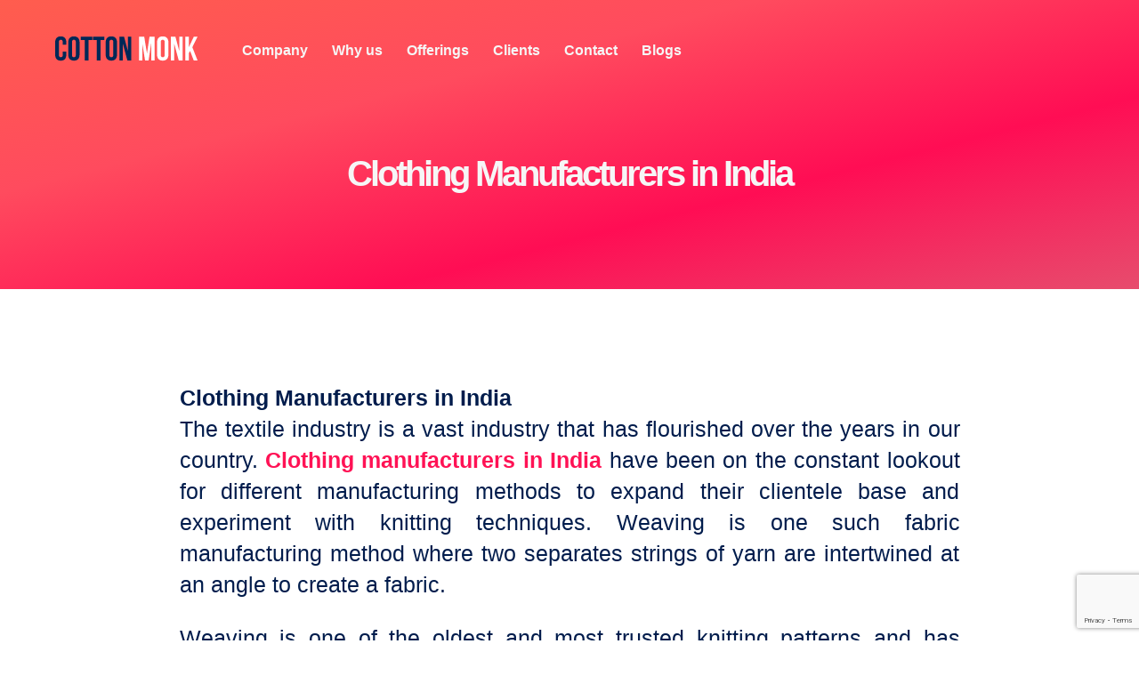

--- FILE ---
content_type: text/html; charset=UTF-8
request_url: https://www.cottonmonk.com/association/clothing-manufacturers-in-india/
body_size: 12658
content:
<!doctype html>
<html lang="en-US" prefix="og: https://ogp.me/ns#" itemscope itemtype="http://schema.org/WebPage" lang="en">
<head>
	<meta charset="UTF-8">
	<meta name="viewport" content="width=device-width, initial-scale=1.0">
	<meta name="google-site-verification" content="yTwoODtgpglU6WLe0u-4tFf9EE7zb_NHN3LQjMPFYyE" />
	<link rel="profile" href="https://gmpg.org/xfn/11">
	<link rel="icon" type="image/png" href="https://www.cottonmonk.com/wp-content/uploads/2020/12/favicon.png" />

	
<!-- Search Engine Optimization by Rank Math - https://rankmath.com/ -->
<title>Clothing manufacturers in india | Cloth manufacturers in india | Custom clothing manufacturers</title>
<meta name="description" content="Cottonmonk, a leading Exporters and suppliers of Clothing manufacturers association of India. Get in touch with any fabric or Custom cotton clothing manufacturer worldwide."/>
<meta name="robots" content="follow, index, max-snippet:-1, max-video-preview:-1, max-image-preview:large"/>
<link rel="canonical" href="https://www.cottonmonk.com/association/clothing-manufacturers-in-india/" />
<meta property="og:locale" content="en_US" />
<meta property="og:type" content="article" />
<meta property="og:title" content="Clothing manufacturers in india | Cloth manufacturers in india | Custom clothing manufacturers" />
<meta property="og:description" content="Cottonmonk, a leading Exporters and suppliers of Clothing manufacturers association of India. Get in touch with any fabric or Custom cotton clothing manufacturer worldwide." />
<meta property="og:url" content="https://www.cottonmonk.com/association/clothing-manufacturers-in-india/" />
<meta property="og:site_name" content="Cotton Monk" />
<meta property="og:updated_time" content="2021-05-19T07:36:38+00:00" />
<meta property="article:published_time" content="2021-04-28T12:27:02+00:00" />
<meta property="article:modified_time" content="2021-05-19T07:36:38+00:00" />
<meta name="twitter:card" content="summary_large_image" />
<meta name="twitter:title" content="Clothing manufacturers in india | Cloth manufacturers in india | Custom clothing manufacturers" />
<meta name="twitter:description" content="Cottonmonk, a leading Exporters and suppliers of Clothing manufacturers association of India. Get in touch with any fabric or Custom cotton clothing manufacturer worldwide." />
<meta name="twitter:label1" content="Time to read" />
<meta name="twitter:data1" content="5 minutes" />
<script type="application/ld+json" class="rank-math-schema">{"@context":"https://schema.org","@graph":[{"@type":["LocalBusiness","Organization"],"@id":"https://www.cottonmonk.com/#organization","name":"Cotton Monk","url":"https://www.cottonmonk.com","logo":{"@type":"ImageObject","@id":"https://www.cottonmonk.com/#logo","url":"https://www.cottonmonk.com/wp-content/uploads/2021/04/cotton-monk-logo-colored.svg","contentUrl":"https://www.cottonmonk.com/wp-content/uploads/2021/04/cotton-monk-logo-colored.svg","caption":"Cotton Monk","inLanguage":"en-US","width":"749","height":"229"},"openingHours":["Monday,Tuesday,Wednesday,Thursday,Friday,Saturday,Sunday 09:00-17:00"],"image":{"@id":"https://www.cottonmonk.com/#logo"}},{"@type":"WebSite","@id":"https://www.cottonmonk.com/#website","url":"https://www.cottonmonk.com","name":"Cotton Monk","alternateName":"CottonMonk","publisher":{"@id":"https://www.cottonmonk.com/#organization"},"inLanguage":"en-US"},{"@type":"WebPage","@id":"https://www.cottonmonk.com/association/clothing-manufacturers-in-india/#webpage","url":"https://www.cottonmonk.com/association/clothing-manufacturers-in-india/","name":"Clothing manufacturers in india | Cloth manufacturers in india | Custom clothing manufacturers","datePublished":"2021-04-28T12:27:02+00:00","dateModified":"2021-05-19T07:36:38+00:00","isPartOf":{"@id":"https://www.cottonmonk.com/#website"},"inLanguage":"en-US"},{"@type":"Person","@id":"https://www.cottonmonk.com/author/mjxportsin/","name":"Cotton Monk","url":"https://www.cottonmonk.com/author/mjxportsin/","image":{"@type":"ImageObject","@id":"https://secure.gravatar.com/avatar/1149c82a767503310c3cded52f7cd86a23f48c53b58cf6379f32d9a8fabca69d?s=96&amp;d=mm&amp;r=g","url":"https://secure.gravatar.com/avatar/1149c82a767503310c3cded52f7cd86a23f48c53b58cf6379f32d9a8fabca69d?s=96&amp;d=mm&amp;r=g","caption":"Cotton Monk","inLanguage":"en-US"},"sameAs":["https://cottonmonk.com"],"worksFor":{"@id":"https://www.cottonmonk.com/#organization"}},{"@type":"Article","headline":"Clothing manufacturers in india | Cloth manufacturers in india | Custom clothing manufacturers","keywords":"Clothing manufacturers association of India","datePublished":"2021-04-28T12:27:02+00:00","dateModified":"2021-05-19T07:36:38+00:00","author":{"@id":"https://www.cottonmonk.com/author/mjxportsin/","name":"Cotton Monk"},"publisher":{"@id":"https://www.cottonmonk.com/#organization"},"description":"Cottonmonk, a leading Exporters and suppliers of Clothing manufacturers association of India. Get in touch with any fabric or Custom cotton clothing manufacturer worldwide.","name":"Clothing manufacturers in india | Cloth manufacturers in india | Custom clothing manufacturers","@id":"https://www.cottonmonk.com/association/clothing-manufacturers-in-india/#richSnippet","isPartOf":{"@id":"https://www.cottonmonk.com/association/clothing-manufacturers-in-india/#webpage"},"inLanguage":"en-US","mainEntityOfPage":{"@id":"https://www.cottonmonk.com/association/clothing-manufacturers-in-india/#webpage"}}]}</script>
<!-- /Rank Math WordPress SEO plugin -->

<link rel='dns-prefetch' href='//www.cottonmonk.com' />
<link rel='dns-prefetch' href='//cdnjs.cloudflare.com' />
<link rel='dns-prefetch' href='//unpkg.com' />
<link rel="alternate" type="application/rss+xml" title="Cotton Monk &raquo; Feed" href="https://www.cottonmonk.com/feed/" />
<link rel="alternate" type="application/rss+xml" title="Cotton Monk &raquo; Comments Feed" href="https://www.cottonmonk.com/comments/feed/" />
<link rel="alternate" title="oEmbed (JSON)" type="application/json+oembed" href="https://www.cottonmonk.com/wp-json/oembed/1.0/embed?url=https%3A%2F%2Fwww.cottonmonk.com%2Fassociation%2Fclothing-manufacturers-in-india%2F" />
<link rel="alternate" title="oEmbed (XML)" type="text/xml+oembed" href="https://www.cottonmonk.com/wp-json/oembed/1.0/embed?url=https%3A%2F%2Fwww.cottonmonk.com%2Fassociation%2Fclothing-manufacturers-in-india%2F&#038;format=xml" />
<style id='wp-img-auto-sizes-contain-inline-css'>
img:is([sizes=auto i],[sizes^="auto," i]){contain-intrinsic-size:3000px 1500px}
/*# sourceURL=wp-img-auto-sizes-contain-inline-css */
</style>
<style id='wp-emoji-styles-inline-css'>

	img.wp-smiley, img.emoji {
		display: inline !important;
		border: none !important;
		box-shadow: none !important;
		height: 1em !important;
		width: 1em !important;
		margin: 0 0.07em !important;
		vertical-align: -0.1em !important;
		background: none !important;
		padding: 0 !important;
	}
/*# sourceURL=wp-emoji-styles-inline-css */
</style>
<style id='wp-block-library-inline-css'>
:root{--wp-block-synced-color:#7a00df;--wp-block-synced-color--rgb:122,0,223;--wp-bound-block-color:var(--wp-block-synced-color);--wp-editor-canvas-background:#ddd;--wp-admin-theme-color:#007cba;--wp-admin-theme-color--rgb:0,124,186;--wp-admin-theme-color-darker-10:#006ba1;--wp-admin-theme-color-darker-10--rgb:0,107,160.5;--wp-admin-theme-color-darker-20:#005a87;--wp-admin-theme-color-darker-20--rgb:0,90,135;--wp-admin-border-width-focus:2px}@media (min-resolution:192dpi){:root{--wp-admin-border-width-focus:1.5px}}.wp-element-button{cursor:pointer}:root .has-very-light-gray-background-color{background-color:#eee}:root .has-very-dark-gray-background-color{background-color:#313131}:root .has-very-light-gray-color{color:#eee}:root .has-very-dark-gray-color{color:#313131}:root .has-vivid-green-cyan-to-vivid-cyan-blue-gradient-background{background:linear-gradient(135deg,#00d084,#0693e3)}:root .has-purple-crush-gradient-background{background:linear-gradient(135deg,#34e2e4,#4721fb 50%,#ab1dfe)}:root .has-hazy-dawn-gradient-background{background:linear-gradient(135deg,#faaca8,#dad0ec)}:root .has-subdued-olive-gradient-background{background:linear-gradient(135deg,#fafae1,#67a671)}:root .has-atomic-cream-gradient-background{background:linear-gradient(135deg,#fdd79a,#004a59)}:root .has-nightshade-gradient-background{background:linear-gradient(135deg,#330968,#31cdcf)}:root .has-midnight-gradient-background{background:linear-gradient(135deg,#020381,#2874fc)}:root{--wp--preset--font-size--normal:16px;--wp--preset--font-size--huge:42px}.has-regular-font-size{font-size:1em}.has-larger-font-size{font-size:2.625em}.has-normal-font-size{font-size:var(--wp--preset--font-size--normal)}.has-huge-font-size{font-size:var(--wp--preset--font-size--huge)}.has-text-align-center{text-align:center}.has-text-align-left{text-align:left}.has-text-align-right{text-align:right}.has-fit-text{white-space:nowrap!important}#end-resizable-editor-section{display:none}.aligncenter{clear:both}.items-justified-left{justify-content:flex-start}.items-justified-center{justify-content:center}.items-justified-right{justify-content:flex-end}.items-justified-space-between{justify-content:space-between}.screen-reader-text{border:0;clip-path:inset(50%);height:1px;margin:-1px;overflow:hidden;padding:0;position:absolute;width:1px;word-wrap:normal!important}.screen-reader-text:focus{background-color:#ddd;clip-path:none;color:#444;display:block;font-size:1em;height:auto;left:5px;line-height:normal;padding:15px 23px 14px;text-decoration:none;top:5px;width:auto;z-index:100000}html :where(.has-border-color){border-style:solid}html :where([style*=border-top-color]){border-top-style:solid}html :where([style*=border-right-color]){border-right-style:solid}html :where([style*=border-bottom-color]){border-bottom-style:solid}html :where([style*=border-left-color]){border-left-style:solid}html :where([style*=border-width]){border-style:solid}html :where([style*=border-top-width]){border-top-style:solid}html :where([style*=border-right-width]){border-right-style:solid}html :where([style*=border-bottom-width]){border-bottom-style:solid}html :where([style*=border-left-width]){border-left-style:solid}html :where(img[class*=wp-image-]){height:auto;max-width:100%}:where(figure){margin:0 0 1em}html :where(.is-position-sticky){--wp-admin--admin-bar--position-offset:var(--wp-admin--admin-bar--height,0px)}@media screen and (max-width:600px){html :where(.is-position-sticky){--wp-admin--admin-bar--position-offset:0px}}

/*# sourceURL=wp-block-library-inline-css */
</style><style id='global-styles-inline-css'>
:root{--wp--preset--aspect-ratio--square: 1;--wp--preset--aspect-ratio--4-3: 4/3;--wp--preset--aspect-ratio--3-4: 3/4;--wp--preset--aspect-ratio--3-2: 3/2;--wp--preset--aspect-ratio--2-3: 2/3;--wp--preset--aspect-ratio--16-9: 16/9;--wp--preset--aspect-ratio--9-16: 9/16;--wp--preset--color--black: #000000;--wp--preset--color--cyan-bluish-gray: #abb8c3;--wp--preset--color--white: #ffffff;--wp--preset--color--pale-pink: #f78da7;--wp--preset--color--vivid-red: #cf2e2e;--wp--preset--color--luminous-vivid-orange: #ff6900;--wp--preset--color--luminous-vivid-amber: #fcb900;--wp--preset--color--light-green-cyan: #7bdcb5;--wp--preset--color--vivid-green-cyan: #00d084;--wp--preset--color--pale-cyan-blue: #8ed1fc;--wp--preset--color--vivid-cyan-blue: #0693e3;--wp--preset--color--vivid-purple: #9b51e0;--wp--preset--gradient--vivid-cyan-blue-to-vivid-purple: linear-gradient(135deg,rgb(6,147,227) 0%,rgb(155,81,224) 100%);--wp--preset--gradient--light-green-cyan-to-vivid-green-cyan: linear-gradient(135deg,rgb(122,220,180) 0%,rgb(0,208,130) 100%);--wp--preset--gradient--luminous-vivid-amber-to-luminous-vivid-orange: linear-gradient(135deg,rgb(252,185,0) 0%,rgb(255,105,0) 100%);--wp--preset--gradient--luminous-vivid-orange-to-vivid-red: linear-gradient(135deg,rgb(255,105,0) 0%,rgb(207,46,46) 100%);--wp--preset--gradient--very-light-gray-to-cyan-bluish-gray: linear-gradient(135deg,rgb(238,238,238) 0%,rgb(169,184,195) 100%);--wp--preset--gradient--cool-to-warm-spectrum: linear-gradient(135deg,rgb(74,234,220) 0%,rgb(151,120,209) 20%,rgb(207,42,186) 40%,rgb(238,44,130) 60%,rgb(251,105,98) 80%,rgb(254,248,76) 100%);--wp--preset--gradient--blush-light-purple: linear-gradient(135deg,rgb(255,206,236) 0%,rgb(152,150,240) 100%);--wp--preset--gradient--blush-bordeaux: linear-gradient(135deg,rgb(254,205,165) 0%,rgb(254,45,45) 50%,rgb(107,0,62) 100%);--wp--preset--gradient--luminous-dusk: linear-gradient(135deg,rgb(255,203,112) 0%,rgb(199,81,192) 50%,rgb(65,88,208) 100%);--wp--preset--gradient--pale-ocean: linear-gradient(135deg,rgb(255,245,203) 0%,rgb(182,227,212) 50%,rgb(51,167,181) 100%);--wp--preset--gradient--electric-grass: linear-gradient(135deg,rgb(202,248,128) 0%,rgb(113,206,126) 100%);--wp--preset--gradient--midnight: linear-gradient(135deg,rgb(2,3,129) 0%,rgb(40,116,252) 100%);--wp--preset--font-size--small: 13px;--wp--preset--font-size--medium: 20px;--wp--preset--font-size--large: 36px;--wp--preset--font-size--x-large: 42px;--wp--preset--spacing--20: 0.44rem;--wp--preset--spacing--30: 0.67rem;--wp--preset--spacing--40: 1rem;--wp--preset--spacing--50: 1.5rem;--wp--preset--spacing--60: 2.25rem;--wp--preset--spacing--70: 3.38rem;--wp--preset--spacing--80: 5.06rem;--wp--preset--shadow--natural: 6px 6px 9px rgba(0, 0, 0, 0.2);--wp--preset--shadow--deep: 12px 12px 50px rgba(0, 0, 0, 0.4);--wp--preset--shadow--sharp: 6px 6px 0px rgba(0, 0, 0, 0.2);--wp--preset--shadow--outlined: 6px 6px 0px -3px rgb(255, 255, 255), 6px 6px rgb(0, 0, 0);--wp--preset--shadow--crisp: 6px 6px 0px rgb(0, 0, 0);}:where(.is-layout-flex){gap: 0.5em;}:where(.is-layout-grid){gap: 0.5em;}body .is-layout-flex{display: flex;}.is-layout-flex{flex-wrap: wrap;align-items: center;}.is-layout-flex > :is(*, div){margin: 0;}body .is-layout-grid{display: grid;}.is-layout-grid > :is(*, div){margin: 0;}:where(.wp-block-columns.is-layout-flex){gap: 2em;}:where(.wp-block-columns.is-layout-grid){gap: 2em;}:where(.wp-block-post-template.is-layout-flex){gap: 1.25em;}:where(.wp-block-post-template.is-layout-grid){gap: 1.25em;}.has-black-color{color: var(--wp--preset--color--black) !important;}.has-cyan-bluish-gray-color{color: var(--wp--preset--color--cyan-bluish-gray) !important;}.has-white-color{color: var(--wp--preset--color--white) !important;}.has-pale-pink-color{color: var(--wp--preset--color--pale-pink) !important;}.has-vivid-red-color{color: var(--wp--preset--color--vivid-red) !important;}.has-luminous-vivid-orange-color{color: var(--wp--preset--color--luminous-vivid-orange) !important;}.has-luminous-vivid-amber-color{color: var(--wp--preset--color--luminous-vivid-amber) !important;}.has-light-green-cyan-color{color: var(--wp--preset--color--light-green-cyan) !important;}.has-vivid-green-cyan-color{color: var(--wp--preset--color--vivid-green-cyan) !important;}.has-pale-cyan-blue-color{color: var(--wp--preset--color--pale-cyan-blue) !important;}.has-vivid-cyan-blue-color{color: var(--wp--preset--color--vivid-cyan-blue) !important;}.has-vivid-purple-color{color: var(--wp--preset--color--vivid-purple) !important;}.has-black-background-color{background-color: var(--wp--preset--color--black) !important;}.has-cyan-bluish-gray-background-color{background-color: var(--wp--preset--color--cyan-bluish-gray) !important;}.has-white-background-color{background-color: var(--wp--preset--color--white) !important;}.has-pale-pink-background-color{background-color: var(--wp--preset--color--pale-pink) !important;}.has-vivid-red-background-color{background-color: var(--wp--preset--color--vivid-red) !important;}.has-luminous-vivid-orange-background-color{background-color: var(--wp--preset--color--luminous-vivid-orange) !important;}.has-luminous-vivid-amber-background-color{background-color: var(--wp--preset--color--luminous-vivid-amber) !important;}.has-light-green-cyan-background-color{background-color: var(--wp--preset--color--light-green-cyan) !important;}.has-vivid-green-cyan-background-color{background-color: var(--wp--preset--color--vivid-green-cyan) !important;}.has-pale-cyan-blue-background-color{background-color: var(--wp--preset--color--pale-cyan-blue) !important;}.has-vivid-cyan-blue-background-color{background-color: var(--wp--preset--color--vivid-cyan-blue) !important;}.has-vivid-purple-background-color{background-color: var(--wp--preset--color--vivid-purple) !important;}.has-black-border-color{border-color: var(--wp--preset--color--black) !important;}.has-cyan-bluish-gray-border-color{border-color: var(--wp--preset--color--cyan-bluish-gray) !important;}.has-white-border-color{border-color: var(--wp--preset--color--white) !important;}.has-pale-pink-border-color{border-color: var(--wp--preset--color--pale-pink) !important;}.has-vivid-red-border-color{border-color: var(--wp--preset--color--vivid-red) !important;}.has-luminous-vivid-orange-border-color{border-color: var(--wp--preset--color--luminous-vivid-orange) !important;}.has-luminous-vivid-amber-border-color{border-color: var(--wp--preset--color--luminous-vivid-amber) !important;}.has-light-green-cyan-border-color{border-color: var(--wp--preset--color--light-green-cyan) !important;}.has-vivid-green-cyan-border-color{border-color: var(--wp--preset--color--vivid-green-cyan) !important;}.has-pale-cyan-blue-border-color{border-color: var(--wp--preset--color--pale-cyan-blue) !important;}.has-vivid-cyan-blue-border-color{border-color: var(--wp--preset--color--vivid-cyan-blue) !important;}.has-vivid-purple-border-color{border-color: var(--wp--preset--color--vivid-purple) !important;}.has-vivid-cyan-blue-to-vivid-purple-gradient-background{background: var(--wp--preset--gradient--vivid-cyan-blue-to-vivid-purple) !important;}.has-light-green-cyan-to-vivid-green-cyan-gradient-background{background: var(--wp--preset--gradient--light-green-cyan-to-vivid-green-cyan) !important;}.has-luminous-vivid-amber-to-luminous-vivid-orange-gradient-background{background: var(--wp--preset--gradient--luminous-vivid-amber-to-luminous-vivid-orange) !important;}.has-luminous-vivid-orange-to-vivid-red-gradient-background{background: var(--wp--preset--gradient--luminous-vivid-orange-to-vivid-red) !important;}.has-very-light-gray-to-cyan-bluish-gray-gradient-background{background: var(--wp--preset--gradient--very-light-gray-to-cyan-bluish-gray) !important;}.has-cool-to-warm-spectrum-gradient-background{background: var(--wp--preset--gradient--cool-to-warm-spectrum) !important;}.has-blush-light-purple-gradient-background{background: var(--wp--preset--gradient--blush-light-purple) !important;}.has-blush-bordeaux-gradient-background{background: var(--wp--preset--gradient--blush-bordeaux) !important;}.has-luminous-dusk-gradient-background{background: var(--wp--preset--gradient--luminous-dusk) !important;}.has-pale-ocean-gradient-background{background: var(--wp--preset--gradient--pale-ocean) !important;}.has-electric-grass-gradient-background{background: var(--wp--preset--gradient--electric-grass) !important;}.has-midnight-gradient-background{background: var(--wp--preset--gradient--midnight) !important;}.has-small-font-size{font-size: var(--wp--preset--font-size--small) !important;}.has-medium-font-size{font-size: var(--wp--preset--font-size--medium) !important;}.has-large-font-size{font-size: var(--wp--preset--font-size--large) !important;}.has-x-large-font-size{font-size: var(--wp--preset--font-size--x-large) !important;}
/*# sourceURL=global-styles-inline-css */
</style>

<style id='classic-theme-styles-inline-css'>
/*! This file is auto-generated */
.wp-block-button__link{color:#fff;background-color:#32373c;border-radius:9999px;box-shadow:none;text-decoration:none;padding:calc(.667em + 2px) calc(1.333em + 2px);font-size:1.125em}.wp-block-file__button{background:#32373c;color:#fff;text-decoration:none}
/*# sourceURL=/wp-includes/css/classic-themes.min.css */
</style>
<link rel='stylesheet' id='contact-form-7-css' href='https://www.cottonmonk.com/wp-content/plugins/contact-form-7/includes/css/styles.css?ver=6.1.4' media='all' />
<link rel='stylesheet' id='wpcf7-redirect-script-frontend-css' href='https://www.cottonmonk.com/wp-content/plugins/wpcf7-redirect/build/assets/frontend-script.css?ver=2c532d7e2be36f6af233' media='all' />
<link rel='stylesheet' id='mj-exports-style-css' href='https://www.cottonmonk.com/wp-content/themes/mj-exports/style.css?ver=1.0.0' media='all' />
<link rel='stylesheet' id='owl-theme-css-css' href='https://cdnjs.cloudflare.com/ajax/libs/font-awesome/4.7.0/css/font-awesome.min.css?ver=1.0.0' media='' />
<link rel='stylesheet' id='owl-css-css' href='https://www.cottonmonk.com/wp-content/themes/mj-exports/dist/css/owl.carousel.css?ver=1.0.0' media='' />
<link rel='stylesheet' id='custom-css-css' href='https://www.cottonmonk.com/wp-content/themes/mj-exports/src/app.css?ver=1.0.0' media='' />
<script src="https://www.cottonmonk.com/wp-includes/js/jquery/jquery.min.js?ver=3.7.1" id="jquery-core-js"></script>
<script src="https://www.cottonmonk.com/wp-includes/js/jquery/jquery-migrate.min.js?ver=3.4.1" id="jquery-migrate-js"></script>
<link rel="https://api.w.org/" href="https://www.cottonmonk.com/wp-json/" /><link rel="alternate" title="JSON" type="application/json" href="https://www.cottonmonk.com/wp-json/wp/v2/pages/1028" /><link rel="EditURI" type="application/rsd+xml" title="RSD" href="https://www.cottonmonk.com/xmlrpc.php?rsd" />
<meta name="generator" content="WordPress 6.9" />
<link rel='shortlink' href='https://www.cottonmonk.com/?p=1028' />
<style>.recentcomments a{display:inline !important;padding:0 !important;margin:0 !important;}</style>		<style type="text/css">
					.site-title a,
			.site-description {
				color: #ffffff;
			}
				</style>
				<style id="wp-custom-css">
			.blog-detail-banner-head{
	font-size: 40px;
}
.detailed-blog-banner-main{
	height: auto;
}
.blog-detail-title{
	padding-bottom: 20px;
}
.blog-banner-image{
	padding-bottom: 0px
}
.details{
	padding: 0px !important;
}
.detailed-blog-banner-main .banner {
	padding-bottom: 10px;
}
.details .global-vertical-padding{
	padding-top: 30px;
}
.details{
	padding-top: 150px;
}
.primary-heading{
	font-size: 40px !important;
	line-height: 50px;
}
.h-tag
{
	font-size:12px;
}
.text-justify
{
text-align:justify;
}
.in-link
{
	color:#ff1255;
}

.list-align
{
	padding-left:25px;
}
.single-post p{
	color: #000;
	font-size: 16px;
}

.single-post h2{
	font-size: 22px;
	margin-bottom: 10px;
	color: #000;
}
.single-post li{
	font-size: 16px;
	color: #000
}
@media only screen and (max-width: 650px) and (min-width: 0){
	.primary-heading {
    font-size: 30px !important;
		line-height: 40px
	}
}

.blog-post-card img{
	
	height : 300px!important;
	object-fit : cover!important;
}
		</style>
			
	<!-- Global site tag (gtag.js) - Google Analytics for www.cottonmonk.com -->
	<script async src="https://www.googletagmanager.com/gtag/js?id=G-0JHT5P3LY9"></script>
	<script>
	  window.dataLayer = window.dataLayer || [];
	  function gtag(){dataLayer.push(arguments);}
	  gtag('js', new Date());

	  gtag('config', 'G-0JHT5P3LY9');
	</script>
	
	
</head>

<body class="wp-singular page-template page-template-page-clients page-template-page-clients-php page page-id-1028 wp-theme-mj-exports">


	
	<!-- Global site tag (gtag.js) - Google Analytics -->
<script async src="https://www.googletagmanager.com/gtag/js?id=G-41CMZ4T34X"></script>
<script>
  window.dataLayer = window.dataLayer || [];
  function gtag(){dataLayer.push(arguments);}
  gtag('js', new Date());

  gtag('config', 'G-41CMZ4T34X');
</script>	

	


<div id="page" class="site">

    <header class="site-header">
        <div class="container">
		<div class="logo ">
				<a href="https://www.cottonmonk.com/" rel="home">
									<span class="logo_full">
					<img src="https://www.cottonmonk.com/wp-content/uploads/2021/04/cotton-monk-logo-colored.svg" alt="Cotton Monk Logo">
					</span>
					<span class="logo_general">
					<img src="https://www.cottonmonk.com/wp-content/uploads/2020/12/cotton-monk-logo.svg" alt="cotton-monk-logo">
					</span>
					
								
				</a>
			</div>
			<div id="burger">
				<button class="hamburger hamburger--elastic ripple" type="button">
					<span class="hamburger-box"><span class="hamburger-inner"></span></span>
				</button></div>
            <nav  id="global_menu">
                <div class="navbar">
					<div class="close-menu">
						<div id="close-btn">
							<div class="close-btn">
								<div class="close-btn-line"></div>
							</div>
						</div>
					</div>
				<div class="menu-header-container"><ul id="primary-menu" class="menu"><li id="menu-item-28" class="menu-item menu-item-type-post_type menu-item-object-page menu-item-28"><a href="https://www.cottonmonk.com/company/">Company</a></li>
<li id="menu-item-31" class="menu-item menu-item-type-post_type menu-item-object-page menu-item-31"><a href="https://www.cottonmonk.com/why-us/">Why us</a></li>
<li id="menu-item-30" class="menu-item menu-item-type-post_type menu-item-object-page menu-item-30"><a href="https://www.cottonmonk.com/offerings/">Offerings</a></li>
<li id="menu-item-27" class="menu-item menu-item-type-post_type menu-item-object-page menu-item-27"><a href="https://www.cottonmonk.com/clients/">Clients</a></li>
<li id="menu-item-29" class="menu-item menu-item-type-post_type menu-item-object-page menu-item-29"><a href="https://www.cottonmonk.com/contact/">Contact</a></li>
<li id="menu-item-756" class="menu-item menu-item-type-post_type menu-item-object-page menu-item-756"><a href="https://www.cottonmonk.com/blog/">Blogs</a></li>
</ul></div>                </div>
            </nav>

        </div>
    </header>

<section class="banner banner-small section">
    <div class="container">
        <div class="inner-banner-title" data-aos="fade-up">
            <h1 class="primary-heading small-bottom-pad tac">Clothing Manufacturers in India</h1>
                    </div>
    </div>
</section>


<section class="clients-introduction white-bg  global-vertical-padding-sm section">
    <div class="container">
        <div class="global-vertical-padding intro tac blue-text" data-aos="fade-up">
            <div class="text-justify">
<h1><strong>Clothing Manufacturers in India</strong></h1>
<p>The textile industry is a vast industry that has flourished over the years in our country. <strong><a class="in-link" href="https://www.cottonmonk.com/association/clothing-manufacturers-in-india/">Clothing manufacturers in India</a></strong> have been on the constant lookout for different manufacturing methods to expand their clientele base and experiment with knitting techniques. Weaving is one such fabric manufacturing method where two separates strings of yarn are intertwined at an angle to create a fabric.</p>
<p>Weaving is one of the oldest and most trusted knitting patterns and has always been a huge hit amongst households all over. In order to find the right weave of the fabric, it is also necessary to find the right custom clothing manufacturer to get the desired weave pattern and prints. Custom Clothing manufacturers are manufacturers who cater to various brands&#8217; needs by agreeing on the design and quantity of the required products based on the brand&#8217;s demands.</p>
<p>We at Cotton Monk are proud to call ourselves a custom cloth manufacturing brand that prioritizes client satisfaction and adheres to all of their demands. Through our years in the business, we have closely studied what it is that people look for in woven fabrics from custom clothing manufacturers and try to adapt to different weave patterns and designs.</p>
<p>The fabric weave type alters the fabric’s quality, drape, smoothness, comfort and longevity and thus plays a crucial role in the manufacturing process.  Catering to different weave types also makes us one of the most trusted cloth manufacturers in India. We don&#8217;t compromise on our quality and align ourselves with the global trends to the best of our capabilities as we aspire to be the go-to <strong><a class="in-link" href="https://www.cottonmonk.com/association/clothing-manufacturers-in-india/">clothing manufacturer in India</a></strong>.</p>
<p>So, if weave types actually decide the comfort and quality of fabric then how many weave types exist and how do each one of them differ from the other? Well to give you a rough idea, <a class="in-link" href="https://www.cottonmonk.com/association/clothing-manufacturers-in-india/"><strong>clothing manufacturers in India</strong></a> and around the world majorly produce fabrics that fall under one of these three categories &#8211; Plain weave, Twill weave and Satin weave. However, permutations and combinations of the above weaves can lead to several results of the weave pattern, each unique from the previous ones.</p>
<p>Although all this talk about weaving and weave patterns might seem alien, you might be surprised to know that almost all pieces of fabric from your cushion covers to curtains and clothes are woven fabric patterns. So it only fair that we know our weave patterns and their benefits.</p>
<h2><strong>Plain Weave [<a class="in-link" href="https://www.cottonmonk.com/association/clothing-manufacturers-in-india/">clothing manufacturer in India</a>]</strong></h2>
<p>It is the simplest, most basic weave that is used to manufacture the most number of weave fabrics. In this certain weave pattern, two yarn strings are crisscrossed at right angles to form tightly knit fabric pieces that are mostly used in furniture and clothing. Their tight surface also ensures longevity and endurance over time, making it the cheapest and most preferred weave.</p>
<p>It is recognized through its checkerboard-like appearance with its one up, one down weave pattern. These are used to make anything from heavy canvases to thin muslin-like cloth. Chiffon, Organza and Taffeta all fall under this weave pattern.</p>
<p>Basket Weave is a sub-category of plain weave that looks like a straw basket as a result of several threads being weaved over and under each other in a checkered pattern. Basket weave is a slightly more complicated crisscross weave structure. Due to its difficult and time-consuming sewing process and its soft, loose weave pattern, it is a rare household fabric. This weave used to make fabrics like the Monk’s cloth, is widely seen in suits and Panama hats as it requires high maintenance.</p>
<h3><strong>Twill Weave [</strong><strong><a class="in-link" href="https://www.cottonmonk.com/association/clothing-manufacturers-in-india/">best cloth manufacturers in india</a></strong><strong>]</strong></h3>
<p>Cloth Manufacturers in India majorly use this weave pattern as it is what is used to make most textiles. In this certain weave, yarn strings are weaved across rows to form a diagonal parallel ribbed weave pattern.</p>
<p>This weave structure is relatively stronger and has two fronts to it &#8211; the front side or the technical face and the backside or the technical back. The technical face is the side that is used on the outside fo textiles as the weave pattern is more attractive on this end. These fabrics are softer and drape better. They are also used in sheer fabrics and are more durable as stains and marks aren’t as easily observed on twill weave fabrics.</p>
<p>Denim are often twill weave fabrics. Other stronger materials like gabardine and tweed are also manufactured through this weave pattern.</p>
<h4><strong>Satin Weave [<a class="in-link" href="https://www.cottonmonk.com/association/clothing-manufacturers-in-india/">best clothing manufacturers association of india</a>]</strong></h4>
<p>You’d have all heard about a satin textile or a velvety texture. A satin weave is known for its glossy, smooth and lustrous material. It has a shiny top and a dull backside and is popular for its rich elegant appearance.</p>
<p>In a Satin weave, silk or polyester yarns are used in closely knit horizontal and vertical patterns to form several weave designs like the granite weave or a check weave. It has shiny, reflective tendencies and is used to make items like bridal dresses or evening gowns, expensive sarees,  neckties, lingerie and nightwear. It is also used to make fancy upholstery, bed sheets and furnishing fabrics.</p>
<p>Fabrics often undergo extensive manufacturing processes before they reach the desires shape and form. Especially so when it comes to weaving and weave patterns and designs. This art has not only survived for thousand years but also become a crucial element of all households.</p>
<p>Cotton Monk which has established for itself a place in the cloth manufacturing business has delivered several interesting weave patterns and designs in the best possible quality by ensuring extreme care and paying attention to the finer details. At Cotton Monk, monitoring quality and course-correcting is easier because we have under our wings, the end-to-end setup for manufacturing T-shirts. Decades of experience in the industry have helped us pioneer the art of weaving and become one of the <a class="in-link" href="https://www.cottonmonk.com/association/clothing-manufacturers-in-india/"><strong>Best Clothing Manufacturers in India</strong></a>.</p>
<h5>Tags:</h5>
<ul>
<li><strong><a class="in-link" href="https://www.cottonmonk.com/association/clothing-manufacturers-in-india/">clothing manufacturers in india</a></strong></li>
<li><strong><a class="in-link" href="https://www.cottonmonk.com/association/clothing-manufacturers-in-india/">best cloth manufacturers in india</a></strong></li>
<li><strong><a class="in-link" href="https://www.cottonmonk.com/association/clothing-manufacturers-in-india/">best clothing manufacturers association of india</a></strong></li>
<li><strong><a class="in-link" href="https://www.cottonmonk.com/association/clothing-manufacturers-in-india/">best clothing manufacturers in india</a></strong></li>
<li><strong><a class="in-link" href="https://www.cottonmonk.com/association/clothing-manufacturers-in-india/">cheap and leading custom clothing manufacturers</a></strong></li>
<li><strong><a class="in-link" href="https://www.cottonmonk.com/association/clothing-manufacturers-in-india/">cheap and leading clothing manufacturers association of india</a></strong></li>
<li><strong><a class="in-link" href="https://www.cottonmonk.com/association/clothing-manufacturers-in-india/">cloth manufacturing exporter</a></strong></li>
<li><strong><a class="in-link" href="https://www.cottonmonk.com/association/clothing-manufacturers-in-india/">custom clothing manufacturers in india</a></strong></li>
</ul>
<h1 class="h-tag">best cloth manufacturers in india, best clothing manufacturers association of india, best clothing manufacturers in india, best custom clothing manufacturers, best cotton fabric wholesale distributors</h1>
<h2 class="h-tag">cheap and leading cloth manufacturers in india, cheap and leading clothing manufacturers association of india,cheap and leading clothing manufacturers in india, cotton fabric wholesale distributors</h2>
<h3 class="h-tag">cheap and leading custom clothing manufacturers, list of clothing manufacturers in india, small order clothing manufacturers india, factory direct wholesale clothing india, cotton fabric wholesale market in india</h3>
<h4 class="h-tag">high quality clothing manufacturers,good clothing manufacturers in india, india clothing manufacturers, indian clothing manufacturers, clothing manufacturer and exporter</h4>
<h5 class="h-tag">cloth manufacturing exporter, cloth manufacturing supplier, cloth manufacture exporter, cloth manufacture supplier, factory direct wholesale clothing india</h5>
<h6 class="h-tag">best factory direct wholesale clothing india, custom clothing manufacturers in india, best custom clothing manufacturers in india, cotton cloth manufacturers in india</h6>
</div>
        </div>

        <div class="col-md-12" data-aos="fade-up" data-aos-delay="100">
                    </div>

    </div>
</section>



<section class="testimonial global-padding-bottom light-blue section">
        <div class="container global-vertical-padding">
            <div class="col-md-4 testimonial-quote ">
                                    
            </div>
         
            <div class="col-md-8 client-testimonial">

                        
            
                </div>
            </div>


        </div>
    </section>


<footer>
        <div class="footer">
            <div class="container">
            
                <div class="col-md-12">
                    <div class="col-md-4">
                        <div class="footer-contact-item">
                            <div class="white-text">Follow us</div>
                            <div class="social-icon">
															<a href="https://www.instagram.com/cotton_monk_clothing/"> <i class="fa fa-instagram fa-lg fa-icon" aria-hidden="true"></i></a>
																						<a href="https://www.facebook.com/"> <i class="fa fa-facebook fa-lg fa-icon" aria-hidden="true"></i></a>
																						<a href="https://www.linkedin.com/company/cotton-monk"> <i class="fa fa-linkedin fa-lg fa-icon" aria-hidden="true"></i></a>
														
                              
                            </div>
                        </div>
                    </div>
                    <div class="col-md-4 footer-spacing  footer-contact-item">
                        <div class="footer-spacing">
                                                    <div class="ft-head-text-style ttu">Email us </div>
                                                    <span class="ft-contact">
                                                                    <a href="/cdn-cgi/l/email-protection#d7bfb2bbbbb897b4b8a3a3b8b9bab8b9bcf9b4b8ba" title="Click here to send us an email.">
                                    <span class="__cf_email__" data-cfemail="58303d343437183b372c2c373635373633763b3735">[email&#160;protected]</span>                                    </a>
															</span>
                        </div>
                    </div>
                    <div class="col-md-4 footer-contact-item">
                        <div>
                                                    <div class="ft-head-text-style ttu">Call us </div>
                                                    <span class="ft-contact">+91 
																9952663666															</span>

                        </div>
                    </div>
                </div>


                <div class="col-md-12 border-top-light padding-top-sm">

                    <div class="col-md-4">
											
						<h3 class="intro-heading white-text padding-bottom-sm">Looking for a vendor?</h3>
                        <a href="https://cottonmonk.com/contact/"><button class="btn primary-btn ft-btn">Let's talk<img src="https://www.cottonmonk.com/wp-content/themes/mj-exports/dist/images/arrow-right-white.svg"class="primary-button-arrow "></button></a>
											                    </div>

                    <div class="col-md-8 footer-links">
                        <div class="row">
                            <div class="col-md-6">
                                <div class="footer-spacing">
                                    <h4 class="ft-head-text-style">LINKS</h4>
                                    <div class="col-sm-12">
                                        <div class="row ft-list footer-menu"><div class="menu-header-container"><ul id="menu-header" class="menu"><li class="menu-item menu-item-type-post_type menu-item-object-page menu-item-28"><a href="https://www.cottonmonk.com/company/">Company</a></li>
<li class="menu-item menu-item-type-post_type menu-item-object-page menu-item-31"><a href="https://www.cottonmonk.com/why-us/">Why us</a></li>
<li class="menu-item menu-item-type-post_type menu-item-object-page menu-item-30"><a href="https://www.cottonmonk.com/offerings/">Offerings</a></li>
<li class="menu-item menu-item-type-post_type menu-item-object-page menu-item-27"><a href="https://www.cottonmonk.com/clients/">Clients</a></li>
<li class="menu-item menu-item-type-post_type menu-item-object-page menu-item-29"><a href="https://www.cottonmonk.com/contact/">Contact</a></li>
<li class="menu-item menu-item-type-post_type menu-item-object-page menu-item-756"><a href="https://www.cottonmonk.com/blog/">Blogs</a></li>
</ul></div></div>
                                    </div>
                                </div>
                            </div>

                            <div class="col-md-6 footer-address">
                                <h4 class="ft-head-text-style address-head">OUR ADDRESS</h4>
                                <div class="address">
                                    <div class="address">
                                                                            <p><strong>Head Office:</strong></p>
<p>Cotton Monk,<br />
239/2, Padmavathy Nagar,<br />
Ammapalayam,<br />
Tirupur &#8211; 641652<br />
Tamil Nadu<br />
India</p>
<p><strong>USA Office:</strong></p>
<p>539 W Commerce St #7181,<br />
Dallas, TX 75208,<br />
United States</p>
                                                                        </div>
                                </div>
                            </div>
                            
                            <div class="col-md-12 ">
                                <div class="copy small-top-pad"><span>
                                                                    © 2026 Cotton Monk. All rights reserved.                                </span>
                                </div>
                            </div>
                        </div>
                    </div>

                </div>
          
        </div>
        </div>
    </footer>



	




<script data-cfasync="false" src="/cdn-cgi/scripts/5c5dd728/cloudflare-static/email-decode.min.js"></script><script>
    const prevIcon = '<img src="https://www.cottonmonk.com/wp-content/themes/mj-exports/dist/images/left.svg">';
    const nextIcon = '<img src="https://www.cottonmonk.com/wp-content/themes/mj-exports/dist/images/right.svg">';
</script>

<script type="speculationrules">
{"prefetch":[{"source":"document","where":{"and":[{"href_matches":"/*"},{"not":{"href_matches":["/wp-*.php","/wp-admin/*","/wp-content/uploads/*","/wp-content/*","/wp-content/plugins/*","/wp-content/themes/mj-exports/*","/*\\?(.+)"]}},{"not":{"selector_matches":"a[rel~=\"nofollow\"]"}},{"not":{"selector_matches":".no-prefetch, .no-prefetch a"}}]},"eagerness":"conservative"}]}
</script>
<script src="https://www.cottonmonk.com/wp-includes/js/dist/hooks.min.js?ver=dd5603f07f9220ed27f1" id="wp-hooks-js"></script>
<script src="https://www.cottonmonk.com/wp-includes/js/dist/i18n.min.js?ver=c26c3dc7bed366793375" id="wp-i18n-js"></script>
<script id="wp-i18n-js-after">
wp.i18n.setLocaleData( { 'text direction\u0004ltr': [ 'ltr' ] } );
//# sourceURL=wp-i18n-js-after
</script>
<script src="https://www.cottonmonk.com/wp-content/plugins/contact-form-7/includes/swv/js/index.js?ver=6.1.4" id="swv-js"></script>
<script id="contact-form-7-js-before">
var wpcf7 = {
    "api": {
        "root": "https:\/\/www.cottonmonk.com\/wp-json\/",
        "namespace": "contact-form-7\/v1"
    }
};
//# sourceURL=contact-form-7-js-before
</script>
<script src="https://www.cottonmonk.com/wp-content/plugins/contact-form-7/includes/js/index.js?ver=6.1.4" id="contact-form-7-js"></script>
<script id="wpcf7-redirect-script-js-extra">
var wpcf7r = {"ajax_url":"https://www.cottonmonk.com/wp-admin/admin-ajax.php"};
//# sourceURL=wpcf7-redirect-script-js-extra
</script>
<script src="https://www.cottonmonk.com/wp-content/plugins/wpcf7-redirect/build/assets/frontend-script.js?ver=2c532d7e2be36f6af233" id="wpcf7-redirect-script-js"></script>
<script src="https://www.cottonmonk.com/wp-content/themes/mj-exports/js/navigation.js?ver=1.0.0" id="mj-exports-navigation-js"></script>
<script src="https://www.google.com/recaptcha/api.js?render=6LfyQK8bAAAAAKvx_R_nGIrI5Rc1VXjBW7wBBrHE&amp;ver=3.0" id="google-recaptcha-js"></script>
<script src="https://www.cottonmonk.com/wp-includes/js/dist/vendor/wp-polyfill.min.js?ver=3.15.0" id="wp-polyfill-js"></script>
<script id="wpcf7-recaptcha-js-before">
var wpcf7_recaptcha = {
    "sitekey": "6LfyQK8bAAAAAKvx_R_nGIrI5Rc1VXjBW7wBBrHE",
    "actions": {
        "homepage": "homepage",
        "contactform": "contactform"
    }
};
//# sourceURL=wpcf7-recaptcha-js-before
</script>
<script src="https://www.cottonmonk.com/wp-content/plugins/contact-form-7/modules/recaptcha/index.js?ver=6.1.4" id="wpcf7-recaptcha-js"></script>
<script src="https://cdnjs.cloudflare.com/ajax/libs/jquery/3.5.1/jquery.js?ver=1.0.0" id="custom-jquery-js"></script>
<script src="https://www.cottonmonk.com/wp-content/themes/mj-exports/dist/js/owl.carousel.min.js?ver=1.0.0" id="owl-carousel-js"></script>
<script src="https://unpkg.com/aos@2.3.1/dist/aos.js?ver=1.0.0" id="aos-js"></script>
<script src="https://www.cottonmonk.com/wp-content/themes/mj-exports/dist/js/custom.js?ver=1.0.0" id="custom-scripts-js"></script>
<script id="wp-emoji-settings" type="application/json">
{"baseUrl":"https://s.w.org/images/core/emoji/17.0.2/72x72/","ext":".png","svgUrl":"https://s.w.org/images/core/emoji/17.0.2/svg/","svgExt":".svg","source":{"concatemoji":"https://www.cottonmonk.com/wp-includes/js/wp-emoji-release.min.js?ver=6.9"}}
</script>
<script type="module">
/*! This file is auto-generated */
const a=JSON.parse(document.getElementById("wp-emoji-settings").textContent),o=(window._wpemojiSettings=a,"wpEmojiSettingsSupports"),s=["flag","emoji"];function i(e){try{var t={supportTests:e,timestamp:(new Date).valueOf()};sessionStorage.setItem(o,JSON.stringify(t))}catch(e){}}function c(e,t,n){e.clearRect(0,0,e.canvas.width,e.canvas.height),e.fillText(t,0,0);t=new Uint32Array(e.getImageData(0,0,e.canvas.width,e.canvas.height).data);e.clearRect(0,0,e.canvas.width,e.canvas.height),e.fillText(n,0,0);const a=new Uint32Array(e.getImageData(0,0,e.canvas.width,e.canvas.height).data);return t.every((e,t)=>e===a[t])}function p(e,t){e.clearRect(0,0,e.canvas.width,e.canvas.height),e.fillText(t,0,0);var n=e.getImageData(16,16,1,1);for(let e=0;e<n.data.length;e++)if(0!==n.data[e])return!1;return!0}function u(e,t,n,a){switch(t){case"flag":return n(e,"\ud83c\udff3\ufe0f\u200d\u26a7\ufe0f","\ud83c\udff3\ufe0f\u200b\u26a7\ufe0f")?!1:!n(e,"\ud83c\udde8\ud83c\uddf6","\ud83c\udde8\u200b\ud83c\uddf6")&&!n(e,"\ud83c\udff4\udb40\udc67\udb40\udc62\udb40\udc65\udb40\udc6e\udb40\udc67\udb40\udc7f","\ud83c\udff4\u200b\udb40\udc67\u200b\udb40\udc62\u200b\udb40\udc65\u200b\udb40\udc6e\u200b\udb40\udc67\u200b\udb40\udc7f");case"emoji":return!a(e,"\ud83e\u1fac8")}return!1}function f(e,t,n,a){let r;const o=(r="undefined"!=typeof WorkerGlobalScope&&self instanceof WorkerGlobalScope?new OffscreenCanvas(300,150):document.createElement("canvas")).getContext("2d",{willReadFrequently:!0}),s=(o.textBaseline="top",o.font="600 32px Arial",{});return e.forEach(e=>{s[e]=t(o,e,n,a)}),s}function r(e){var t=document.createElement("script");t.src=e,t.defer=!0,document.head.appendChild(t)}a.supports={everything:!0,everythingExceptFlag:!0},new Promise(t=>{let n=function(){try{var e=JSON.parse(sessionStorage.getItem(o));if("object"==typeof e&&"number"==typeof e.timestamp&&(new Date).valueOf()<e.timestamp+604800&&"object"==typeof e.supportTests)return e.supportTests}catch(e){}return null}();if(!n){if("undefined"!=typeof Worker&&"undefined"!=typeof OffscreenCanvas&&"undefined"!=typeof URL&&URL.createObjectURL&&"undefined"!=typeof Blob)try{var e="postMessage("+f.toString()+"("+[JSON.stringify(s),u.toString(),c.toString(),p.toString()].join(",")+"));",a=new Blob([e],{type:"text/javascript"});const r=new Worker(URL.createObjectURL(a),{name:"wpTestEmojiSupports"});return void(r.onmessage=e=>{i(n=e.data),r.terminate(),t(n)})}catch(e){}i(n=f(s,u,c,p))}t(n)}).then(e=>{for(const n in e)a.supports[n]=e[n],a.supports.everything=a.supports.everything&&a.supports[n],"flag"!==n&&(a.supports.everythingExceptFlag=a.supports.everythingExceptFlag&&a.supports[n]);var t;a.supports.everythingExceptFlag=a.supports.everythingExceptFlag&&!a.supports.flag,a.supports.everything||((t=a.source||{}).concatemoji?r(t.concatemoji):t.wpemoji&&t.twemoji&&(r(t.twemoji),r(t.wpemoji)))});
//# sourceURL=https://www.cottonmonk.com/wp-includes/js/wp-emoji-loader.min.js
</script>

<script type="application/ld+json">
    {  
      "@context":"http://schema.org",
      "@type":"Product",
      "name":"Cotton Monk - Finest Textile Manufacturer for Clothing brands",
      "description":"With 40 years of legacy in the textile industry, we at Cotton Monk are a one stop destination for every clothing brand’s manufacturing needs.",
      "brand":{  
         "@type":"Thing",
         "name":"SEO INDIA RANK"
      },
      "aggregateRating":{  
         "@type":"AggregateRating",
         "ratingValue":"5",
         "reviewCount":"845"
      }
    }
</script>

<script defer src="https://static.cloudflareinsights.com/beacon.min.js/vcd15cbe7772f49c399c6a5babf22c1241717689176015" integrity="sha512-ZpsOmlRQV6y907TI0dKBHq9Md29nnaEIPlkf84rnaERnq6zvWvPUqr2ft8M1aS28oN72PdrCzSjY4U6VaAw1EQ==" data-cf-beacon='{"version":"2024.11.0","token":"17dee32a2a6b4d59a5284d0a9068bdbd","r":1,"server_timing":{"name":{"cfCacheStatus":true,"cfEdge":true,"cfExtPri":true,"cfL4":true,"cfOrigin":true,"cfSpeedBrain":true},"location_startswith":null}}' crossorigin="anonymous"></script>
</body>
</html>


--- FILE ---
content_type: text/html; charset=utf-8
request_url: https://www.google.com/recaptcha/api2/anchor?ar=1&k=6LfyQK8bAAAAAKvx_R_nGIrI5Rc1VXjBW7wBBrHE&co=aHR0cHM6Ly93d3cuY290dG9ubW9uay5jb206NDQz&hl=en&v=PoyoqOPhxBO7pBk68S4YbpHZ&size=invisible&anchor-ms=20000&execute-ms=30000&cb=ojvxhwcmuf6b
body_size: 48762
content:
<!DOCTYPE HTML><html dir="ltr" lang="en"><head><meta http-equiv="Content-Type" content="text/html; charset=UTF-8">
<meta http-equiv="X-UA-Compatible" content="IE=edge">
<title>reCAPTCHA</title>
<style type="text/css">
/* cyrillic-ext */
@font-face {
  font-family: 'Roboto';
  font-style: normal;
  font-weight: 400;
  font-stretch: 100%;
  src: url(//fonts.gstatic.com/s/roboto/v48/KFO7CnqEu92Fr1ME7kSn66aGLdTylUAMa3GUBHMdazTgWw.woff2) format('woff2');
  unicode-range: U+0460-052F, U+1C80-1C8A, U+20B4, U+2DE0-2DFF, U+A640-A69F, U+FE2E-FE2F;
}
/* cyrillic */
@font-face {
  font-family: 'Roboto';
  font-style: normal;
  font-weight: 400;
  font-stretch: 100%;
  src: url(//fonts.gstatic.com/s/roboto/v48/KFO7CnqEu92Fr1ME7kSn66aGLdTylUAMa3iUBHMdazTgWw.woff2) format('woff2');
  unicode-range: U+0301, U+0400-045F, U+0490-0491, U+04B0-04B1, U+2116;
}
/* greek-ext */
@font-face {
  font-family: 'Roboto';
  font-style: normal;
  font-weight: 400;
  font-stretch: 100%;
  src: url(//fonts.gstatic.com/s/roboto/v48/KFO7CnqEu92Fr1ME7kSn66aGLdTylUAMa3CUBHMdazTgWw.woff2) format('woff2');
  unicode-range: U+1F00-1FFF;
}
/* greek */
@font-face {
  font-family: 'Roboto';
  font-style: normal;
  font-weight: 400;
  font-stretch: 100%;
  src: url(//fonts.gstatic.com/s/roboto/v48/KFO7CnqEu92Fr1ME7kSn66aGLdTylUAMa3-UBHMdazTgWw.woff2) format('woff2');
  unicode-range: U+0370-0377, U+037A-037F, U+0384-038A, U+038C, U+038E-03A1, U+03A3-03FF;
}
/* math */
@font-face {
  font-family: 'Roboto';
  font-style: normal;
  font-weight: 400;
  font-stretch: 100%;
  src: url(//fonts.gstatic.com/s/roboto/v48/KFO7CnqEu92Fr1ME7kSn66aGLdTylUAMawCUBHMdazTgWw.woff2) format('woff2');
  unicode-range: U+0302-0303, U+0305, U+0307-0308, U+0310, U+0312, U+0315, U+031A, U+0326-0327, U+032C, U+032F-0330, U+0332-0333, U+0338, U+033A, U+0346, U+034D, U+0391-03A1, U+03A3-03A9, U+03B1-03C9, U+03D1, U+03D5-03D6, U+03F0-03F1, U+03F4-03F5, U+2016-2017, U+2034-2038, U+203C, U+2040, U+2043, U+2047, U+2050, U+2057, U+205F, U+2070-2071, U+2074-208E, U+2090-209C, U+20D0-20DC, U+20E1, U+20E5-20EF, U+2100-2112, U+2114-2115, U+2117-2121, U+2123-214F, U+2190, U+2192, U+2194-21AE, U+21B0-21E5, U+21F1-21F2, U+21F4-2211, U+2213-2214, U+2216-22FF, U+2308-230B, U+2310, U+2319, U+231C-2321, U+2336-237A, U+237C, U+2395, U+239B-23B7, U+23D0, U+23DC-23E1, U+2474-2475, U+25AF, U+25B3, U+25B7, U+25BD, U+25C1, U+25CA, U+25CC, U+25FB, U+266D-266F, U+27C0-27FF, U+2900-2AFF, U+2B0E-2B11, U+2B30-2B4C, U+2BFE, U+3030, U+FF5B, U+FF5D, U+1D400-1D7FF, U+1EE00-1EEFF;
}
/* symbols */
@font-face {
  font-family: 'Roboto';
  font-style: normal;
  font-weight: 400;
  font-stretch: 100%;
  src: url(//fonts.gstatic.com/s/roboto/v48/KFO7CnqEu92Fr1ME7kSn66aGLdTylUAMaxKUBHMdazTgWw.woff2) format('woff2');
  unicode-range: U+0001-000C, U+000E-001F, U+007F-009F, U+20DD-20E0, U+20E2-20E4, U+2150-218F, U+2190, U+2192, U+2194-2199, U+21AF, U+21E6-21F0, U+21F3, U+2218-2219, U+2299, U+22C4-22C6, U+2300-243F, U+2440-244A, U+2460-24FF, U+25A0-27BF, U+2800-28FF, U+2921-2922, U+2981, U+29BF, U+29EB, U+2B00-2BFF, U+4DC0-4DFF, U+FFF9-FFFB, U+10140-1018E, U+10190-1019C, U+101A0, U+101D0-101FD, U+102E0-102FB, U+10E60-10E7E, U+1D2C0-1D2D3, U+1D2E0-1D37F, U+1F000-1F0FF, U+1F100-1F1AD, U+1F1E6-1F1FF, U+1F30D-1F30F, U+1F315, U+1F31C, U+1F31E, U+1F320-1F32C, U+1F336, U+1F378, U+1F37D, U+1F382, U+1F393-1F39F, U+1F3A7-1F3A8, U+1F3AC-1F3AF, U+1F3C2, U+1F3C4-1F3C6, U+1F3CA-1F3CE, U+1F3D4-1F3E0, U+1F3ED, U+1F3F1-1F3F3, U+1F3F5-1F3F7, U+1F408, U+1F415, U+1F41F, U+1F426, U+1F43F, U+1F441-1F442, U+1F444, U+1F446-1F449, U+1F44C-1F44E, U+1F453, U+1F46A, U+1F47D, U+1F4A3, U+1F4B0, U+1F4B3, U+1F4B9, U+1F4BB, U+1F4BF, U+1F4C8-1F4CB, U+1F4D6, U+1F4DA, U+1F4DF, U+1F4E3-1F4E6, U+1F4EA-1F4ED, U+1F4F7, U+1F4F9-1F4FB, U+1F4FD-1F4FE, U+1F503, U+1F507-1F50B, U+1F50D, U+1F512-1F513, U+1F53E-1F54A, U+1F54F-1F5FA, U+1F610, U+1F650-1F67F, U+1F687, U+1F68D, U+1F691, U+1F694, U+1F698, U+1F6AD, U+1F6B2, U+1F6B9-1F6BA, U+1F6BC, U+1F6C6-1F6CF, U+1F6D3-1F6D7, U+1F6E0-1F6EA, U+1F6F0-1F6F3, U+1F6F7-1F6FC, U+1F700-1F7FF, U+1F800-1F80B, U+1F810-1F847, U+1F850-1F859, U+1F860-1F887, U+1F890-1F8AD, U+1F8B0-1F8BB, U+1F8C0-1F8C1, U+1F900-1F90B, U+1F93B, U+1F946, U+1F984, U+1F996, U+1F9E9, U+1FA00-1FA6F, U+1FA70-1FA7C, U+1FA80-1FA89, U+1FA8F-1FAC6, U+1FACE-1FADC, U+1FADF-1FAE9, U+1FAF0-1FAF8, U+1FB00-1FBFF;
}
/* vietnamese */
@font-face {
  font-family: 'Roboto';
  font-style: normal;
  font-weight: 400;
  font-stretch: 100%;
  src: url(//fonts.gstatic.com/s/roboto/v48/KFO7CnqEu92Fr1ME7kSn66aGLdTylUAMa3OUBHMdazTgWw.woff2) format('woff2');
  unicode-range: U+0102-0103, U+0110-0111, U+0128-0129, U+0168-0169, U+01A0-01A1, U+01AF-01B0, U+0300-0301, U+0303-0304, U+0308-0309, U+0323, U+0329, U+1EA0-1EF9, U+20AB;
}
/* latin-ext */
@font-face {
  font-family: 'Roboto';
  font-style: normal;
  font-weight: 400;
  font-stretch: 100%;
  src: url(//fonts.gstatic.com/s/roboto/v48/KFO7CnqEu92Fr1ME7kSn66aGLdTylUAMa3KUBHMdazTgWw.woff2) format('woff2');
  unicode-range: U+0100-02BA, U+02BD-02C5, U+02C7-02CC, U+02CE-02D7, U+02DD-02FF, U+0304, U+0308, U+0329, U+1D00-1DBF, U+1E00-1E9F, U+1EF2-1EFF, U+2020, U+20A0-20AB, U+20AD-20C0, U+2113, U+2C60-2C7F, U+A720-A7FF;
}
/* latin */
@font-face {
  font-family: 'Roboto';
  font-style: normal;
  font-weight: 400;
  font-stretch: 100%;
  src: url(//fonts.gstatic.com/s/roboto/v48/KFO7CnqEu92Fr1ME7kSn66aGLdTylUAMa3yUBHMdazQ.woff2) format('woff2');
  unicode-range: U+0000-00FF, U+0131, U+0152-0153, U+02BB-02BC, U+02C6, U+02DA, U+02DC, U+0304, U+0308, U+0329, U+2000-206F, U+20AC, U+2122, U+2191, U+2193, U+2212, U+2215, U+FEFF, U+FFFD;
}
/* cyrillic-ext */
@font-face {
  font-family: 'Roboto';
  font-style: normal;
  font-weight: 500;
  font-stretch: 100%;
  src: url(//fonts.gstatic.com/s/roboto/v48/KFO7CnqEu92Fr1ME7kSn66aGLdTylUAMa3GUBHMdazTgWw.woff2) format('woff2');
  unicode-range: U+0460-052F, U+1C80-1C8A, U+20B4, U+2DE0-2DFF, U+A640-A69F, U+FE2E-FE2F;
}
/* cyrillic */
@font-face {
  font-family: 'Roboto';
  font-style: normal;
  font-weight: 500;
  font-stretch: 100%;
  src: url(//fonts.gstatic.com/s/roboto/v48/KFO7CnqEu92Fr1ME7kSn66aGLdTylUAMa3iUBHMdazTgWw.woff2) format('woff2');
  unicode-range: U+0301, U+0400-045F, U+0490-0491, U+04B0-04B1, U+2116;
}
/* greek-ext */
@font-face {
  font-family: 'Roboto';
  font-style: normal;
  font-weight: 500;
  font-stretch: 100%;
  src: url(//fonts.gstatic.com/s/roboto/v48/KFO7CnqEu92Fr1ME7kSn66aGLdTylUAMa3CUBHMdazTgWw.woff2) format('woff2');
  unicode-range: U+1F00-1FFF;
}
/* greek */
@font-face {
  font-family: 'Roboto';
  font-style: normal;
  font-weight: 500;
  font-stretch: 100%;
  src: url(//fonts.gstatic.com/s/roboto/v48/KFO7CnqEu92Fr1ME7kSn66aGLdTylUAMa3-UBHMdazTgWw.woff2) format('woff2');
  unicode-range: U+0370-0377, U+037A-037F, U+0384-038A, U+038C, U+038E-03A1, U+03A3-03FF;
}
/* math */
@font-face {
  font-family: 'Roboto';
  font-style: normal;
  font-weight: 500;
  font-stretch: 100%;
  src: url(//fonts.gstatic.com/s/roboto/v48/KFO7CnqEu92Fr1ME7kSn66aGLdTylUAMawCUBHMdazTgWw.woff2) format('woff2');
  unicode-range: U+0302-0303, U+0305, U+0307-0308, U+0310, U+0312, U+0315, U+031A, U+0326-0327, U+032C, U+032F-0330, U+0332-0333, U+0338, U+033A, U+0346, U+034D, U+0391-03A1, U+03A3-03A9, U+03B1-03C9, U+03D1, U+03D5-03D6, U+03F0-03F1, U+03F4-03F5, U+2016-2017, U+2034-2038, U+203C, U+2040, U+2043, U+2047, U+2050, U+2057, U+205F, U+2070-2071, U+2074-208E, U+2090-209C, U+20D0-20DC, U+20E1, U+20E5-20EF, U+2100-2112, U+2114-2115, U+2117-2121, U+2123-214F, U+2190, U+2192, U+2194-21AE, U+21B0-21E5, U+21F1-21F2, U+21F4-2211, U+2213-2214, U+2216-22FF, U+2308-230B, U+2310, U+2319, U+231C-2321, U+2336-237A, U+237C, U+2395, U+239B-23B7, U+23D0, U+23DC-23E1, U+2474-2475, U+25AF, U+25B3, U+25B7, U+25BD, U+25C1, U+25CA, U+25CC, U+25FB, U+266D-266F, U+27C0-27FF, U+2900-2AFF, U+2B0E-2B11, U+2B30-2B4C, U+2BFE, U+3030, U+FF5B, U+FF5D, U+1D400-1D7FF, U+1EE00-1EEFF;
}
/* symbols */
@font-face {
  font-family: 'Roboto';
  font-style: normal;
  font-weight: 500;
  font-stretch: 100%;
  src: url(//fonts.gstatic.com/s/roboto/v48/KFO7CnqEu92Fr1ME7kSn66aGLdTylUAMaxKUBHMdazTgWw.woff2) format('woff2');
  unicode-range: U+0001-000C, U+000E-001F, U+007F-009F, U+20DD-20E0, U+20E2-20E4, U+2150-218F, U+2190, U+2192, U+2194-2199, U+21AF, U+21E6-21F0, U+21F3, U+2218-2219, U+2299, U+22C4-22C6, U+2300-243F, U+2440-244A, U+2460-24FF, U+25A0-27BF, U+2800-28FF, U+2921-2922, U+2981, U+29BF, U+29EB, U+2B00-2BFF, U+4DC0-4DFF, U+FFF9-FFFB, U+10140-1018E, U+10190-1019C, U+101A0, U+101D0-101FD, U+102E0-102FB, U+10E60-10E7E, U+1D2C0-1D2D3, U+1D2E0-1D37F, U+1F000-1F0FF, U+1F100-1F1AD, U+1F1E6-1F1FF, U+1F30D-1F30F, U+1F315, U+1F31C, U+1F31E, U+1F320-1F32C, U+1F336, U+1F378, U+1F37D, U+1F382, U+1F393-1F39F, U+1F3A7-1F3A8, U+1F3AC-1F3AF, U+1F3C2, U+1F3C4-1F3C6, U+1F3CA-1F3CE, U+1F3D4-1F3E0, U+1F3ED, U+1F3F1-1F3F3, U+1F3F5-1F3F7, U+1F408, U+1F415, U+1F41F, U+1F426, U+1F43F, U+1F441-1F442, U+1F444, U+1F446-1F449, U+1F44C-1F44E, U+1F453, U+1F46A, U+1F47D, U+1F4A3, U+1F4B0, U+1F4B3, U+1F4B9, U+1F4BB, U+1F4BF, U+1F4C8-1F4CB, U+1F4D6, U+1F4DA, U+1F4DF, U+1F4E3-1F4E6, U+1F4EA-1F4ED, U+1F4F7, U+1F4F9-1F4FB, U+1F4FD-1F4FE, U+1F503, U+1F507-1F50B, U+1F50D, U+1F512-1F513, U+1F53E-1F54A, U+1F54F-1F5FA, U+1F610, U+1F650-1F67F, U+1F687, U+1F68D, U+1F691, U+1F694, U+1F698, U+1F6AD, U+1F6B2, U+1F6B9-1F6BA, U+1F6BC, U+1F6C6-1F6CF, U+1F6D3-1F6D7, U+1F6E0-1F6EA, U+1F6F0-1F6F3, U+1F6F7-1F6FC, U+1F700-1F7FF, U+1F800-1F80B, U+1F810-1F847, U+1F850-1F859, U+1F860-1F887, U+1F890-1F8AD, U+1F8B0-1F8BB, U+1F8C0-1F8C1, U+1F900-1F90B, U+1F93B, U+1F946, U+1F984, U+1F996, U+1F9E9, U+1FA00-1FA6F, U+1FA70-1FA7C, U+1FA80-1FA89, U+1FA8F-1FAC6, U+1FACE-1FADC, U+1FADF-1FAE9, U+1FAF0-1FAF8, U+1FB00-1FBFF;
}
/* vietnamese */
@font-face {
  font-family: 'Roboto';
  font-style: normal;
  font-weight: 500;
  font-stretch: 100%;
  src: url(//fonts.gstatic.com/s/roboto/v48/KFO7CnqEu92Fr1ME7kSn66aGLdTylUAMa3OUBHMdazTgWw.woff2) format('woff2');
  unicode-range: U+0102-0103, U+0110-0111, U+0128-0129, U+0168-0169, U+01A0-01A1, U+01AF-01B0, U+0300-0301, U+0303-0304, U+0308-0309, U+0323, U+0329, U+1EA0-1EF9, U+20AB;
}
/* latin-ext */
@font-face {
  font-family: 'Roboto';
  font-style: normal;
  font-weight: 500;
  font-stretch: 100%;
  src: url(//fonts.gstatic.com/s/roboto/v48/KFO7CnqEu92Fr1ME7kSn66aGLdTylUAMa3KUBHMdazTgWw.woff2) format('woff2');
  unicode-range: U+0100-02BA, U+02BD-02C5, U+02C7-02CC, U+02CE-02D7, U+02DD-02FF, U+0304, U+0308, U+0329, U+1D00-1DBF, U+1E00-1E9F, U+1EF2-1EFF, U+2020, U+20A0-20AB, U+20AD-20C0, U+2113, U+2C60-2C7F, U+A720-A7FF;
}
/* latin */
@font-face {
  font-family: 'Roboto';
  font-style: normal;
  font-weight: 500;
  font-stretch: 100%;
  src: url(//fonts.gstatic.com/s/roboto/v48/KFO7CnqEu92Fr1ME7kSn66aGLdTylUAMa3yUBHMdazQ.woff2) format('woff2');
  unicode-range: U+0000-00FF, U+0131, U+0152-0153, U+02BB-02BC, U+02C6, U+02DA, U+02DC, U+0304, U+0308, U+0329, U+2000-206F, U+20AC, U+2122, U+2191, U+2193, U+2212, U+2215, U+FEFF, U+FFFD;
}
/* cyrillic-ext */
@font-face {
  font-family: 'Roboto';
  font-style: normal;
  font-weight: 900;
  font-stretch: 100%;
  src: url(//fonts.gstatic.com/s/roboto/v48/KFO7CnqEu92Fr1ME7kSn66aGLdTylUAMa3GUBHMdazTgWw.woff2) format('woff2');
  unicode-range: U+0460-052F, U+1C80-1C8A, U+20B4, U+2DE0-2DFF, U+A640-A69F, U+FE2E-FE2F;
}
/* cyrillic */
@font-face {
  font-family: 'Roboto';
  font-style: normal;
  font-weight: 900;
  font-stretch: 100%;
  src: url(//fonts.gstatic.com/s/roboto/v48/KFO7CnqEu92Fr1ME7kSn66aGLdTylUAMa3iUBHMdazTgWw.woff2) format('woff2');
  unicode-range: U+0301, U+0400-045F, U+0490-0491, U+04B0-04B1, U+2116;
}
/* greek-ext */
@font-face {
  font-family: 'Roboto';
  font-style: normal;
  font-weight: 900;
  font-stretch: 100%;
  src: url(//fonts.gstatic.com/s/roboto/v48/KFO7CnqEu92Fr1ME7kSn66aGLdTylUAMa3CUBHMdazTgWw.woff2) format('woff2');
  unicode-range: U+1F00-1FFF;
}
/* greek */
@font-face {
  font-family: 'Roboto';
  font-style: normal;
  font-weight: 900;
  font-stretch: 100%;
  src: url(//fonts.gstatic.com/s/roboto/v48/KFO7CnqEu92Fr1ME7kSn66aGLdTylUAMa3-UBHMdazTgWw.woff2) format('woff2');
  unicode-range: U+0370-0377, U+037A-037F, U+0384-038A, U+038C, U+038E-03A1, U+03A3-03FF;
}
/* math */
@font-face {
  font-family: 'Roboto';
  font-style: normal;
  font-weight: 900;
  font-stretch: 100%;
  src: url(//fonts.gstatic.com/s/roboto/v48/KFO7CnqEu92Fr1ME7kSn66aGLdTylUAMawCUBHMdazTgWw.woff2) format('woff2');
  unicode-range: U+0302-0303, U+0305, U+0307-0308, U+0310, U+0312, U+0315, U+031A, U+0326-0327, U+032C, U+032F-0330, U+0332-0333, U+0338, U+033A, U+0346, U+034D, U+0391-03A1, U+03A3-03A9, U+03B1-03C9, U+03D1, U+03D5-03D6, U+03F0-03F1, U+03F4-03F5, U+2016-2017, U+2034-2038, U+203C, U+2040, U+2043, U+2047, U+2050, U+2057, U+205F, U+2070-2071, U+2074-208E, U+2090-209C, U+20D0-20DC, U+20E1, U+20E5-20EF, U+2100-2112, U+2114-2115, U+2117-2121, U+2123-214F, U+2190, U+2192, U+2194-21AE, U+21B0-21E5, U+21F1-21F2, U+21F4-2211, U+2213-2214, U+2216-22FF, U+2308-230B, U+2310, U+2319, U+231C-2321, U+2336-237A, U+237C, U+2395, U+239B-23B7, U+23D0, U+23DC-23E1, U+2474-2475, U+25AF, U+25B3, U+25B7, U+25BD, U+25C1, U+25CA, U+25CC, U+25FB, U+266D-266F, U+27C0-27FF, U+2900-2AFF, U+2B0E-2B11, U+2B30-2B4C, U+2BFE, U+3030, U+FF5B, U+FF5D, U+1D400-1D7FF, U+1EE00-1EEFF;
}
/* symbols */
@font-face {
  font-family: 'Roboto';
  font-style: normal;
  font-weight: 900;
  font-stretch: 100%;
  src: url(//fonts.gstatic.com/s/roboto/v48/KFO7CnqEu92Fr1ME7kSn66aGLdTylUAMaxKUBHMdazTgWw.woff2) format('woff2');
  unicode-range: U+0001-000C, U+000E-001F, U+007F-009F, U+20DD-20E0, U+20E2-20E4, U+2150-218F, U+2190, U+2192, U+2194-2199, U+21AF, U+21E6-21F0, U+21F3, U+2218-2219, U+2299, U+22C4-22C6, U+2300-243F, U+2440-244A, U+2460-24FF, U+25A0-27BF, U+2800-28FF, U+2921-2922, U+2981, U+29BF, U+29EB, U+2B00-2BFF, U+4DC0-4DFF, U+FFF9-FFFB, U+10140-1018E, U+10190-1019C, U+101A0, U+101D0-101FD, U+102E0-102FB, U+10E60-10E7E, U+1D2C0-1D2D3, U+1D2E0-1D37F, U+1F000-1F0FF, U+1F100-1F1AD, U+1F1E6-1F1FF, U+1F30D-1F30F, U+1F315, U+1F31C, U+1F31E, U+1F320-1F32C, U+1F336, U+1F378, U+1F37D, U+1F382, U+1F393-1F39F, U+1F3A7-1F3A8, U+1F3AC-1F3AF, U+1F3C2, U+1F3C4-1F3C6, U+1F3CA-1F3CE, U+1F3D4-1F3E0, U+1F3ED, U+1F3F1-1F3F3, U+1F3F5-1F3F7, U+1F408, U+1F415, U+1F41F, U+1F426, U+1F43F, U+1F441-1F442, U+1F444, U+1F446-1F449, U+1F44C-1F44E, U+1F453, U+1F46A, U+1F47D, U+1F4A3, U+1F4B0, U+1F4B3, U+1F4B9, U+1F4BB, U+1F4BF, U+1F4C8-1F4CB, U+1F4D6, U+1F4DA, U+1F4DF, U+1F4E3-1F4E6, U+1F4EA-1F4ED, U+1F4F7, U+1F4F9-1F4FB, U+1F4FD-1F4FE, U+1F503, U+1F507-1F50B, U+1F50D, U+1F512-1F513, U+1F53E-1F54A, U+1F54F-1F5FA, U+1F610, U+1F650-1F67F, U+1F687, U+1F68D, U+1F691, U+1F694, U+1F698, U+1F6AD, U+1F6B2, U+1F6B9-1F6BA, U+1F6BC, U+1F6C6-1F6CF, U+1F6D3-1F6D7, U+1F6E0-1F6EA, U+1F6F0-1F6F3, U+1F6F7-1F6FC, U+1F700-1F7FF, U+1F800-1F80B, U+1F810-1F847, U+1F850-1F859, U+1F860-1F887, U+1F890-1F8AD, U+1F8B0-1F8BB, U+1F8C0-1F8C1, U+1F900-1F90B, U+1F93B, U+1F946, U+1F984, U+1F996, U+1F9E9, U+1FA00-1FA6F, U+1FA70-1FA7C, U+1FA80-1FA89, U+1FA8F-1FAC6, U+1FACE-1FADC, U+1FADF-1FAE9, U+1FAF0-1FAF8, U+1FB00-1FBFF;
}
/* vietnamese */
@font-face {
  font-family: 'Roboto';
  font-style: normal;
  font-weight: 900;
  font-stretch: 100%;
  src: url(//fonts.gstatic.com/s/roboto/v48/KFO7CnqEu92Fr1ME7kSn66aGLdTylUAMa3OUBHMdazTgWw.woff2) format('woff2');
  unicode-range: U+0102-0103, U+0110-0111, U+0128-0129, U+0168-0169, U+01A0-01A1, U+01AF-01B0, U+0300-0301, U+0303-0304, U+0308-0309, U+0323, U+0329, U+1EA0-1EF9, U+20AB;
}
/* latin-ext */
@font-face {
  font-family: 'Roboto';
  font-style: normal;
  font-weight: 900;
  font-stretch: 100%;
  src: url(//fonts.gstatic.com/s/roboto/v48/KFO7CnqEu92Fr1ME7kSn66aGLdTylUAMa3KUBHMdazTgWw.woff2) format('woff2');
  unicode-range: U+0100-02BA, U+02BD-02C5, U+02C7-02CC, U+02CE-02D7, U+02DD-02FF, U+0304, U+0308, U+0329, U+1D00-1DBF, U+1E00-1E9F, U+1EF2-1EFF, U+2020, U+20A0-20AB, U+20AD-20C0, U+2113, U+2C60-2C7F, U+A720-A7FF;
}
/* latin */
@font-face {
  font-family: 'Roboto';
  font-style: normal;
  font-weight: 900;
  font-stretch: 100%;
  src: url(//fonts.gstatic.com/s/roboto/v48/KFO7CnqEu92Fr1ME7kSn66aGLdTylUAMa3yUBHMdazQ.woff2) format('woff2');
  unicode-range: U+0000-00FF, U+0131, U+0152-0153, U+02BB-02BC, U+02C6, U+02DA, U+02DC, U+0304, U+0308, U+0329, U+2000-206F, U+20AC, U+2122, U+2191, U+2193, U+2212, U+2215, U+FEFF, U+FFFD;
}

</style>
<link rel="stylesheet" type="text/css" href="https://www.gstatic.com/recaptcha/releases/PoyoqOPhxBO7pBk68S4YbpHZ/styles__ltr.css">
<script nonce="Eo_CMJLrz_CTIZYu_V6zqg" type="text/javascript">window['__recaptcha_api'] = 'https://www.google.com/recaptcha/api2/';</script>
<script type="text/javascript" src="https://www.gstatic.com/recaptcha/releases/PoyoqOPhxBO7pBk68S4YbpHZ/recaptcha__en.js" nonce="Eo_CMJLrz_CTIZYu_V6zqg">
      
    </script></head>
<body><div id="rc-anchor-alert" class="rc-anchor-alert"></div>
<input type="hidden" id="recaptcha-token" value="[base64]">
<script type="text/javascript" nonce="Eo_CMJLrz_CTIZYu_V6zqg">
      recaptcha.anchor.Main.init("[\x22ainput\x22,[\x22bgdata\x22,\x22\x22,\[base64]/[base64]/bmV3IFpbdF0obVswXSk6Sz09Mj9uZXcgWlt0XShtWzBdLG1bMV0pOks9PTM/bmV3IFpbdF0obVswXSxtWzFdLG1bMl0pOks9PTQ/[base64]/[base64]/[base64]/[base64]/[base64]/[base64]/[base64]/[base64]/[base64]/[base64]/[base64]/[base64]/[base64]/[base64]\\u003d\\u003d\x22,\[base64]\\u003d\\u003d\x22,\x22wrhcw7LDo8KYI8KhT8KHRw7DisKLw4YUAVfCrMOQEE7DsSbDpV/CjWwBSRvCtwTDpnlNKkBdV8OMV8O/w5J4NFHCuwt9I8KifhpawrsXw5vDjsK4IsKBwpjCssKPw5lGw7hKMMK2N2/DisOSUcO3w7/DqwnChcO3wr0iCsOUPirCgsORIHhwM8OGw7rCiQ3DqcOEFHsIwofDqlnCpcOIwqzDrsOfYQbDq8KtwqDCrEzCqkIMw4DDi8K3wqoxw5MKwrzChsKzwqbDvWnDmsKNwonDrFhlwrhsw4U1w4nDjsKBXsKRw7QqPMOca8KeTB/[base64]/Dg8KPJyDDnlh2RT09dMO9w4JtwozDqGDDtMKGMMO1YMOnS3xhwoh6XTxmYn9LwpMPw5bDjsKuAcKEwpbDgHrCssOCJMOzw79Hw4Egw442fHNweAvDhzdycsKWwptMZhHDmsOzcmNsw61xccOiDMOkTT06w6MYPMOCw4bCvsKmaR/Ch8O7FHwew480UwdOQsKuwqPCuFRzA8OSw6jCvMKqwo/DpgXCqcO1w4HDhMOcV8OywpXDlMO9KsKOwo7DlcOjw5A8fcOxwrwww77CkDxgwrAcw4spwqQhSDfCsyNbw44QcMOPZ8OBY8KFw5N0DcKMVMKrw5rCg8Onb8Kdw6XCvCopfi/CgmnDiynCjsKFwpFxwoM2wpEtKcKpwqJrw5hTHXPCm8OgwrPCn8OawofDm8O7wpHDmWTCp8KRw5Vcw6QOw67DmEHCrSnCgBoedcO2w7Bpw7DDmjXDiXLCkQE7NUzDm1TDs3Q5w6kaVWTCtsOrw7/[base64]/bCHDpjfCpSBUwrHDncKEacOHw75Tw7rCisKNCWogEcONw7bCusKsf8OLZwPDvVU1VsKQw5/CngBRw64iwrY6R0PDgMOIRB3DnAYlXMO7w7ktV2LCtFHDq8KXw6DDrDjCmMKUw6hwwr/[base64]/Djz85wqnDqzbClF8mwozDt23DrjHCssKLw4o9L8O3GcK+w5LDnsK8fVY0w6rDqMOfFQoITsOyQyjDhSEkw7/Dl3wDUsKYwqsIDAzDqFJSw77Du8OhwqwHwp5kwozDh8OFw7gOA2fCniRMwqhyw5DChsOdXcK2w6XDtcOoAx5ew6oeNsKLLDPDv0pZf2PChcK7S3nDksOmw5TDhBp2wofCjMOfwpMZw5PDgMO/[base64]/DhAsowoljw6DDr3zCoGjCr8KUDsOWZyjDtMKkHsKUXMOxBAzChMO6wpnDvUALLsO+EsKqw6HDkTnDmMO3wrXCpcK/bMKjw5XCpMOCw7LDsDAqHcKzV8OMUAMcYMONRXXCjAXClsOZVsONGcKAwo7CjMO6ASnClcKkwoPCuDFcw6rCnk8zRsO/QDpjw4nDsQzDpMKrw7vCvMOUw4kmLcO1wpjCoMKrDcOlwqAhwp3DgcKawobCrsKUEB1lwodgaXzCulDCqVTClz/[base64]/BcOsw7vCmcOrUUrDuMKOUcOlwrgzTcKkw5okw5XDgjE7acKfaAERQcOawp1Fw7jCpB/CvXkBCWDDv8KTwpMgwoPCrGfCp8KBwpJpw4hNDCLCiCJGwrTCgsKsOMKXw49+w6VAfMOUWX4Gw5vCtTjDkcOhw4Y1aEoDaGXCkVzCjAA6wp/DphfCpMOkT33Ch8K4bEjCpMKoNHcXw4jDqcOTwoDDgcO0DEItcsKrw75XOlF0wpEzBMK+UcKGw45fVsKIfz4JVMOdOsK8w6bCksO2w6sVRcKmDRbCiMOWBRbCgMKvwo3ClEvCmsOwF25ROsO+w5jDmmUgw5rCrcOBCcOow59dD8KZSmHCk8KRwrPCqwHCsl4/wrklTU5cwq7CpxBow61Pw6LCnMKNw4LDncOcLWQWwo9Twr5+XcKLY1LCmy/CtwVcw5PCpcKHCcKKaClDwrF0w77CqTMrNQQseHcOwoLCp8OTBcKPwoHDjsKgMgl6NhtISyDDnQDDqsO7W0/CicOfLsKgYMOdw6cpwqcfwojCjm9bDsO/wqwnSMOWw77CncOyHsKyfRLDtMO/Cy7CmsK/[base64]/Ck03Dly8qXMOBdsKrEMO+JMOZKsOBw7EewqFLwrvDlsOoIxRzfMKrw7LCmG3DqXVbOMKJMBQvKxTDrU8aLUXDswbDjMOSw4vCk0Q7w5bCh19cH0pSW8KvwokUw5ZKw5NtJG/Ci2Upwo9ieEPCuTbCkh/Dq8K+w6vCrC9iK8Oqwo7DrcOtHwUJWF9vwoMjacOjwoTDm1xgwqshQQg0wqFcw4bChTUpSgx+w5tucsOSBMKmwqLDocKTw6Jcw4HCoBTDpcOYwooUB8KXwotsw4F8BFNbw50UasKhNjLDqMOvAMO3e8KQAcOfJcO9DD/DvsO6LsOxw5EDESkvwpvClk3DgyPDosOiRD3DvTBywrl5PMOqwokxw60bZcO2EMK4Vg5Ib1NYw7wywoDDuEHDn3szwr3Cn8OHQyMiEsOfwpHCgX0Iw50AOsOaw7LCncKJwq7DqljCq1tqeGEqacKLJMKeRMORe8Kmwq5mw6dPwqEYUMOww45fIMO9dm53B8O/[base64]/DB/CgFbDjVREU8O9wqkMwpIrwqs+wolVwoFtesOIOT3DiG0hLsKew78CYBdIwoIGNcK0w7ZWw5PCqcOKw71BAcOpw7sYCcKtwrzDqcOGw4rCmzEvwrzDtDggK8KNM8KJYcKKw49ewpg7w5s7bHXCvMOKL1XCjcKkAE1Fw4rDpi8EZAjCu8OQw6khwpF0IiBfL8OTwqXDsG/ChMOgYsKQfsK2WsOmRkrCgMOww67Dhiw4w4zDgMKGwobDhGhcwrTDlMO7wrtOwpFdw4jDlXwwOG3CvMONYMO0w6JOw5/[base64]/DmAJGYMOMKy4hwrvDq8OowrbDjQ1BIsORD8OXwp5GXMOCbXJMwop/f8ORw4cMw74Hw7/Ds0gaw73DmcO4w5vCn8O3Lhl+IcOXKS/DrmPDog9twrrCncKNw7XDlATDocOmPiXCgMOewpbCrMKkMynCig7CsWs3wp3DmMKhGMKBd8KVw6F8w4nDssOTw7lVw6bCi8KbwqfCrwLDjGdsYMOJwrkrIHXCrsKRw7DChsOvwrXDmXDCt8OTw7bClwzDucKYwrbCvsO5w4c0DhlnBsOawpo/w4l/CMOCXzQ6e8K4AnTDs8KZK8OLw6LCqiTCgDkiXXtRwo7DvAMHU3jCkMKGCXjDssOfw79lICnCpT3Dm8OVw7gHw6/CtMObPDfDjcOGw5E0X8K0wqXDkMKnPCs1dlfCg2gOwqEJEcKGDsKzwqY2wpgrw5rCisOzMsKyw75SwqjCncKBwpY9w47CsG3DrMOWLlFqwqfCnXEwJMKfXsOPwqrChsOKw5fDkjTCkMKxQ1AXw6TDonPCjz7DslDCpcO6wp8dwrfCmMOPwo1YfRBvO8O/aGcVwonDry1aaT1dSMO1f8OewrnDpgoVwrDDtB5Gw4PDmsOBwq9Kwq/CukzCo2rCkMKDScKIN8O7w4IrwqZpwqTDlcOhPkYycWbDkcOfw4Z+w6vDsRorwqcmKcKUwqDCmsKqJMK2w7XDhsKLw7RPw44rKwx6wrU8flLCt3HCgMONDgLDlVDDridOKcOdwr/Dpnw7w5DCjcKiC0tow5/DhMOHd8KWA3XCiAXCjhRRwqt1X27Ch8KwwpJOenLDm0HDjcOuDh/DnsKiMkVpNcOsbRZEw6jCh8O4e0MZw4MrTio3w7wwBRTDvcKNwqYHIMOFw5rDk8OZDQ3DkcOlw6zDrDDDvcO4w4IZw44ROy/DiMK1J8O2Wj7CrMOVOybCjMK5wrhIVT4cw6kkRBJxK8OGwr1Ow5nCu8OIw5UpSwfCpj4wwp50woktw4cnwr0nw5HDs8Krw7s2YcORDgLDocOqwrhMwoDCnS/[base64]/CucKsQsKJwqvDjsKlOcKswogyJjzDicKCEgxRHFxkCkxJH0HDtMOvH3sLw41twr0HHBp9w57DnsOET0ZQUcKVQ2YYfgstJMK/[base64]/[base64]/ClkwZbhjDjS8kLFPCrcO4w6IjaMOSCmYsw6FRVmtXw73DuMO/w5PCngU7wqJ1bT0Ww5lzw4/CnBl1woZHGcK4woPCv8KRw5E3w64VdMOGwqbCpcO7OsO5w53Dv1TDrDXCqsOEwr/DhCsyFUpgw5jDkCnDjcOXFD3CjHZMw7TDmSrCuGs0w5NKwoLDvsO7wpliwq7CoQ/DsMOZwps5CysUwrRqDsKvw7DCi0vCnU/CsTzClMO8wqhFwoTCg8Okw7XCozBhRsOswp7DqsKNwroZMmjDlMOrwqE7dMKOw4HCvsODw4nDrMO5w7DDoh7Dp8Kuwo8jw4R/w5sAVsOXDsKtwqVucsKqw7bCh8Kww5k/[base64]/[base64]/DhcOWOlzDtsOTw4DDucOoXsKkw401wrNEQWQlLzNcGG/DoXF4wpECw5fDisK4w63DhsOJDMOewrgqasKAAcKpw4rCs2oKZSzCo2fDvHPDk8K9w7LDvcOmwpR1w60gfV7DlDfCvHLCpE7CrMKcw4N2T8KtwqswOsKEPsOOWcOvw6XDrMOjw6NzwooUw73DnREhwpQqwp/Djx1Pe8Otb8OEw7zDlcOfaRw+wqLCnBhMYQlqFRTDmsOpeMKnXi4UC8KtV8Ocwp7DocOqwpXDhMKLQzbCg8OGecKyw63DvMKwJlzDvRhxw7TDssKyGgjCg8OTw57DqnTCmcOmVMO9U8OtMMKJw4/CncOXAcOLwo53w4tHOsKyw7tDwqs1P1h1wphkw4TDjcOKwp0vwoHCs8Ojwo5zw6fDpVfDosOSwpTDrUAxTsKmw73Dr3hcwp97LcOkwqQHKMKIUDNzw5NFOcORHUs3w5w4wrswwodHMCVxFUXDgsO9U1/CjRc2wrrDk8KLw5XCqHDDlD/[base64]/DrhfCqDHDhCdwAMOywr7DoxzDoko7RFHDqzxsw5nDuMOYIFhkw4JXwpcwwpnDocORw4cIwrIqwqvClsKlOsOqcsK7PsKSwofCrcKvwr0ZVcOrAFBYw6/CkMKqQHNFAVxFaVlvw6XCgVguAxw5TWHCgB3DkQ7CvSo6woTDmB8kw6DCtCPCmsOgw7opdgxiPcKoOBrDhMK4woYVSlDCuDIAw5jDi8OnfcORODDDkQdPw6A2woJ9N8OBKMKJwrjCnsOYw4Z0PXgHVU7DiUfDkQPCs8OMw6MLdsKgwojDnX8UPVvDtFDCmMKTw7/DvW8ow6rChcKEIcOtNkkEw4zCjm8vwrBpQsOiwpnCqX/[base64]/[base64]/[base64]/[base64]/SBrDosOyw4bCpWtvwr0nw5HDoiHCksKPW8KHwprCgMKxw4LCvWrDrMO6wr9pO1vDksKDwobCjDNUw6JWJxnDpzRIc8OCw6rDpEZQw4ZlPxXDl8KnakRcU38Kw7HCp8OoV2LDpSk5wpFkw6TCjsOpXsORJcKCw7oJw5teGMOkwrLCq8KkFD/CiFDCti8GwqvDhicQGsOgURNUOWxRwobCu8KgFmRPeRbCq8Kow5Jcw5TChMODYMOXXcKZwpDCqwZLH0rDozo6wr42w4DDusOuRxJRwrPCk0RJw5/DssOQFcO2LsKefDkow7jDsDfCkwbDon5wQsKNw65UJQ4owpoWTirCoys6fMKOwrDClyNww5HCvB/CnMOLwpTDhizDocKLbsKKw7nCnwXDicOYwrDDiEXDuwMBwox7wrtEIXPCn8Kkw63CvsODAcOFEg3CiMONaxACw50MbjbDiA3CtQ8RGMO8MAfDtHbCi8OTwqPCucKZbksuwrLDtMKpw5wUw64rwq3DqRTCo8O4w4pnw41aw6Fwwr1/PsKxNFnDtsOkwp/[base64]/CggLDoMOJGAbCiW7Do8KzwrIWUBd1bFnCl8OrLcKBT8KISMO6w7YVwpbDrMOOCMKNwrtOTMKKKXzCkWR3wqrDqsKCw4wNw6jCicKewpU5ZsKePsKYPMK6VcOSXjbDowxew7ZBwqXDkxAhwrbCtMKhwq/[base64]/w5vDkMOWY8O9w54ZM8KcZ0TDrMOfw7vCpUbCoCp1w5/CjsOMw5MfYl9KH8KKPzXCuhrConc0wr/DqcONw73DkwfDgS5zOjlyW8KTwpMFHcKFw4FvwpwXGcOZwojDlMOTw641w5PCvRlIMDnCgMOKw6ZdeMKPw7TCh8KNw5/CvjIJwpYibnE/[base64]/DryzDgsOgw7PCisOcfsK7wr8vwrTCssKUwrF+GsOywqfCpsKIFcKvJiDDkMOOXBrDmVVpNsKOwpzCgsOjScKUcMKGwrvCq3rDjCrDgCHCoT3CvcOYEwoTw61GwrXDvcKaC2/[base64]/woU0XQ/CtU0Jwo/CscO/amkJw512wrghw7gfwrAGc8OYUsOzw7BxwpkDaVDDskV8C8OPwqLClwpywotvwpHDjsOkXsKuP8OxWWA2w4pnwqvDh8OibsOGK0VxOsOsTSDDuxbDuDzCtcKIY8KHwp43M8KLw7PCiURDwrPCuMOyNcKQwr7DolbDkXgCw70vw5xvw6BuwrsPwqJVTMOlFcKFwr/DhsOPGMKHAWHDmCU9cMOXwo/DicKiw7hCZMKdL8OswovCu8OFeTEGwoHCn1LCg8OUBMOzwqPCnzjCiWBdS8OrPQhxA8KZwqN3w7xHwpXCq8K0IXZAw6bCnC/Dl8K9cRx7w7rCqjTClsOuwr7CsX7CpwUFIGTDqBMCJ8KfwqHCjxPDisKgMAfCrwFvKVFSeMKfQCfCmMODwo1Owqx7w6JOKsKBwrzDpcOMw7/DsWTCpE8iBMKYIsOOV13CtcOQaQQjd8OVf35WER7DmcOMwr/Dg1zDvMKyw6Yhw7AZwrQgwqc3bErCh8OTGcK5CsOcKsKYTsOjwpMAw45QUzwBQ24rw53DgWfDpGB1wovChsOaVTkgFQnDlcKVMBNUCMK4ahnCt8KZFBgXw6VZwonDj8KZEU/CoRrDt8KwwpLCtMKLYB/CrH/Dj0PDhcO/FlnDmxcpKw/CqhA1w5PDuMOHdj/DnGUBw7PCjcK6w63CtcO/[base64]/CmFJNw5ktacKKYMOoblHCqVdcwqxDLGnDhRXCnMO2w6XCmVR1R2LDky5hJMOYwrEdGyhhE0VxVydrdGrDu1LCq8KxBBXDtBPDjTjCvhnDnj/DoCXCrRrDscOzFsK1L0bCsMOqUE4rMCdZdhPCungtZxFSdMKew4jCvMOXdsOTP8O+PMKVUQ4lR3BTw4zCkcODBGJBwo/DjUfCpcK9w5bDiETDpXJBw5NGwr8ZAsKHwqPDs1gCwovDmFXCvMKBGcOgw64EM8K3VA1SC8KlwrltwrbDhBnChsOPw4DDrcKowqsGw6TClVbDs8KjbsKAw6LCtsO8wrTChmzCpFFHclzCtCV2w40pw7/CuR3DqcK8wpDDhAQeccKjw6/DicKNCMO8w7oRw5XDrMKQw4PDhsO2w7TDg8O+CUYjHC8pw4lDEMOkBsKwUyt2fjcJwoDCgcOTwrxkwpHDtjY9wpgWwrzCtSbChglkw5HDhwrCi8KUWSlGXBTCpcK1Q8O3wrVmTsKPwobChB3CtMKBAMOFLR/DjQYEwo/[base64]/Dq8OlOcO9w4TCoA/DpWU6bHLCsMK2MmQaw7fClSDDkcKUw4FXFirDnsKsb2XCrcOKRUcHVMOqQsO4wrIVZ1LDh8Knw4PDginCr8Ozb8K5b8KHXMOafG0BEsKKw7vDl09zw58RBEnDkUrDljHCusOaLRBYw6HDmsOaw6DCmsONw6YawrIowpoJw5RKw70AwoPDkcOWw7Y/wqc8T03DjsO1wqYYwogcw4scFcO3CcKVw6XCicOTw4saNVvDjsOVw5zDtl/DkMKmw6zCoMO/woAuccOASMKMT8KnW8K3wqAgM8OwbRQDw7/DpgRuw7cAw5/CjT/Dn8OIXMO0KTfDtsKYw4XDiwlBwoA5Lzx/w6EDesKQBcOFwphKIQ5ywq1cPBzCgQl9dcOFaU0SbMKbwpHCn199P8K4C8KrEcO/KCrCtF3Dt8KKw5/Cj8OrwqPCoMOdY8K+w70hZMO5wq06w6bClHgdwqRiwq/Du3PDkHg2XcO0V8OSawwwwoUmScObC8OFRllzDHXCvhrDmEnDhhfDjMOiZcOOwoDDpRJewqwjQ8KQEAnCvcKSwoRda3Zww7wew6N/[base64]/VcOiIA57wqhtd8OWEGxFwrnDuQHCqktmwqg+PT7DiMOHIGhjITjDnsOKwqp/MsKNwo3CncOVw53DhiwGWD/Co8Kiwr3DmUUiwojDg8ORwrEBwp7DmMKMwpPCrMK0dBAxwoXCmELDiFsRwr7CocK/wrIxCsK3w7pPBcKqwq4bFsKnwqDCrsKhMsOVM8KWw6XCu0PDicKbw7wEZ8OxEMOsXsKZw6rDvsOYTMO0MFXCpBZ/wqMAw5TDjsODF8OeGcOLGMOcPnEmZ1DCkhDClMOGHxJcwrQpw7/[base64]/DhMKNPMKnwqd5UsK/RsKCE8KNDUQ4wp9HwrFAwoQPwrzDgHIRwq0UHj3CtBY7w53DqcOGTl8EYWQqfGfDtcKjwpHCpwlmwrQhERYtQn99wqo8VFgjB2gjMXvCjxhCw7HDsQ7Cp8K2w5PCpF5uI0tkwr/Dh3jCl8Kvw6dew7Z9w7bDsMKGwr8rSg7Cv8KFwpVhwrRFwqfCv8K2w4vDh2JrSGMtw5BfSHYzX3DDrcKow6kre1MYVXENwpvCimbDiWrDuQrChirCtcKHWzQLw4PDtwBbw6fCmsOIEy3Cn8OIdsKSwq1pQMKqw5tFK0DDvXHDkl7Dr39Awr5dw5wNZ8KDw58Jwp5/JDdYw4vCkCTCnXY/[base64]/DuEvCs8Kjwr/[base64]/DhyDDghTCmcOFIwLDlMOaw6HCoyPCusORwrbDiTluw5/CmMO+NzRiwpwWwrgxGwLCoURFOcKGwotqwqfCoCUww5RzQcOjdsK3wpDCicKXwpzCuVUkw7Fzwr3ChMKpwoXDv0/CgMOEBsO1w7/CpyRjeEsaH1TCucO0woA2w5tGwoBmbsK5JcO1wpDDnDTDiDUpw4oMS1fDlMKTwo1ocl1rAcKqwpIuVcOyYmphw5QywoJHBQ/CmMOhwp7Cr8KgFQ5Bw7LDqcKtwpXDrS7DqHXDh1PCgMOJwop0w504w7HDkz3CrBcBwp8HaQLDlsKYeTDDh8Kudj/CkMOJTMK8dQnDrMKAw4nCmFsTfcO/w7DCjSobw7wCwozDoAwXw4QXDAVOfcOBwr0Cw4M2w50pFFV3w4kowoZgQWQUD8Oaw7fDhk5nw5pmfUwTYFvDhcKww4t2Q8OZD8ObMcOeKcKSwqPCkmQTw7XDgsKwb8KVwrIRLMKlDBJOMWVwwohSwqJyCsOtBnLDlThWGsODwq/CisOQw4gaXDTDt8OhEFVjLsO7w6fDr8KBwpnDi8OCwqzDl8Onw5fCo05jT8K/[base64]/wofDu8O9w7xdfsKTw5AMa8OSwowAS8KlYTDChMK0eC3CtMOoa3cvE8Ojw5R2dyFPDGDCjcOIXUkyABfCs2s8w7/[base64]/CscKYQ8KXw7LCssKdeWnCt8KmU8KrCMK9w4ljBcOPcUzDjcKLCDbDp8OFw7LDqMKcDsO7w53DmV/CisOmZ8Kjwr0PCCLDn8OXB8OjwqZ9wrBmw6hqJMK1TTJPwpR0w6MVHsKkw7PDhEUdcMOaWzdLwrvDvMObwqEzw40Vw4YpwprDhcKgTcO+PcK5woBPwqfCkFbDjcOdHW4vE8OpCcKBDQxQBD7CmcOIQ8O/w7x0NMODwpVawrx6wppDXcKYwozCmsO/[base64]/NDoPfsKOw4zDpAN8w65RwqPDsG12w77DhG7Ct8O4w4rDs8OPw4HCssKTW8KQE8KDZ8Kfw7BTwqozw45Sw4zDisOFwo0DJsKxZVLDoHnCkgLCqcKtwonCkSrDo8KJeGhoRH/DoCjDnMOxWMK+TWfDpsKlAS52bMKPJQXCmcOsBsKGw5saOD8Gw6fDh8OywqbDml5pw5rDnsKkNsKzB8OCWh/DklttDB7Dq3rCtSTDmzdLwrtNIMKJw7ljD8OCQ8KIG8K6wpxxJj/Dk8Oew5dLfsKHw59nwoPCuUtRw6fCs2pkf0EEB13DkMOkw5h1wpHCtcKPw4JGwprDn2ADwoQ9F8KnPMOVY8KlwoDCscKVBAbDlmYWwp8UwpIYwoUuw4hdNcOZworCoxIXPcOXL2PDtcKoCnPDpEt/chTDsS7DkHvDvsKGwrFpwqRNFRPDnxMtwonCvcKyw6BtZcKUYzHDuDvDscOww4IfLMOcw6F+QcOpwqjCv8OzwrnDsMKqwogIw4kre8OCwpINwp/CqzhIGcOQw6/ClRB7wrfCmsKFFwlZw4JGwpXCl8KXwrgtDMKswrIkwoTDocKOCcKbKsO+w54LGznCpcO4w7RHIBbDo3jCgz0Ow6jCh2QVwr/Ct8ODNcK/[base64]/DjzJ6XMKIw4UJwo3CpsOTOjTClhIrI8K7DMKRJT4Rw7QHH8OUHMOqR8OQwqlvwrxhGsKKw5EPCRhswq1eZsKRwqtEw4xsw6bCmmZpMsOLwoAYw4MRw6/DtcO4wo/ClsOyVMKYQ0c7w65iPsOOwqPCr1bCv8KvwoHCvMOkJSnDvTPCq8KDRcODL3UYMkwRw4jDq8OZw6Y0w5Fcw69Ww7JHLHh1LGgnwpHDu3ZOCMOuwr3CgMKaeSXCrcKODFA0wo5sAMOww4/DpcOQw6JzAUMcwpZWJsK/[base64]/CuMKAasKWw7bCk8OpGsK3DyTCh19Mw7VOVg7ChC0dI8KDwqPCvVLDkzR0EsO5REXCpCrCnMOsZMO+wqrChg0rBMK2AMKMwoo1wrTDvF3Dph0Iw43DusK1UcO5QMOsw5Zqw4Z3esOHEishw4lkLx7DnsK/[base64]/DcKNwrHCpsOoVnXDs8O8dMKDw4PDuMKpe8KHEMOXw5nDinMFwpEVwp3DhDxPasK7WDFsw5nCnBbCisORU8OURcOZw7HCk8KLbcKpw6HDoMOWwpBRWhUUwo/CtsKqw6tGTsOSbsKRwrtyVsKTwrl6w4rCucOefcOww5LDiMKVFGLDoiTDvsKCw4jDqcKrTXttL8OaesOUwqkowqQYFl8UKC42wpzCi1XCp8KJXgjCjX/DgVYuaFPDvyI1KcKfWsO3NU/CkU/DkMKIwqZDwr0pGDjCvsK9w5YzEmXCqi7Cq3FfGMO2w4TDlzZew7zCocOoFFkRw6vDrMOmD33Cgnctw6dlaMOcNsOFwpHDg3fCocK/w7vClMK+wqRqa8OPwonCliYJw4TDqsOzYnTChRo3QznCvAHDn8O6w5lScRDDqGbDm8ODwro/w53DsHjDs38zwrfDuX3DhsOEEAEgQ3jCtQHDtcOAw6fChcKDZVXCq1fDhsK7UsOCw7vDgS5qw7VOPsKUaVRXU8OEwosrwr/DpzxvaMOUXRwSw4bCrcK6wpnDvsO3woLCgcKtwq4zMMK/[base64]/DrX9DUcOxIsKNw4vCs8OVcMOtwrIsfcO/w7MNw55QwrvCnMO6EsKFwrLCnMKULMOVwozDj8Ktw5bCqWjCsTM5w4B0IcOcwrnCtMKTO8Ogw7HDq8OmBSo+w6/Cr8OYOMKqcsKowqoDDcOJRMKKw4tufMKffBJkwp/CrMOvDTZ+I8K2wpHDpjRjSHbCpsOoAsOrZH1WQlnDjsKsJRBBeGYyCsK8fmDDjMO5YsKMPMOFwp3Cu8OBaCTClU1vw5HDq8OEwrTCgcOwGBLDqXLDusOowqUnQCvCi8OAw7TCrMK/JMKvw4YrBF/DvCF1E0jDpcOST0HDpkDDlVxBwr5UByLDslYDw6LDmDF8wqTCmMOzw7nCsDTDncOSw4Ifw4PCjsOgwpY8w5F/wq3DmxDCqsOqPEg3ZcKKFj5FGsOaw4LCo8OUw4zCncKnw4PCmMO9D2HDuMO1wqTDusO3HXAuw5omCiN1AMOsb8OqRsKpwrB2w7tEGBMGw47DhFBnwrEPw63DtDpCwozCgMONwoTCuypDX396enHCi8KTFwUTwrZ7bsOMwoJha8ONJcK8w7TCojnDncOkw43CkC8rwq/DpgHCmsKbZcKzw5XCjA1Rw4ZgL8Oww4tLG2rCqVZ0N8OEwpDDusOww7HCsyRewrggYQXCuBLCuEjDosOJfCkYw5LDq8Ogw4/DiMKawrHCj8OHDTzCicKRw5LCsCBWwqLCl1HCjMOna8K9w6HDkcOuJWzDugfCusKUNsKawprCqExyw7TCkMOCw4NQEcKRJkHCtsKfUl1pwp3CjUhWX8OuwrRwW8Kew5N8woYRw7U8wrEGdMKnw6PCncKfwqvDucKiL1/CsX3Dkk7Cuk9OwrfCiQwoYsKyw7dPT8KEMRgJAwJMJsK4wqrDosK8w57DrsK3CcOrTjpnbMKFaGgLw4vDgMOcw4XCrcO6w7wew4hqAMOkwpfDvS/DmWEow59aw5ROwr/CmWgAC0xkwo5dw7bCncKacngOXcOQw7gQO0ZIwqlBw7sPNFY2w5rClVHDrU4fScKXNRzCtMOnFltyL0/[base64]/DqXPDuMOMP8OfYiMuesKaWMOwM1bDkRHCpsKSThXDsMKbwpDCrSVWWcOgZcOmw5ctesKKwqvCqw9vwp7ClsOcNmfDshfCisKew4vDlQjDm0snZ8KpNibDlEfCtcOQwoRebMKHYTkfXcOhw4/CtC3Dt8KwLcO2w4rDi8KgwqspRjHChE7DnTMAw6xxwq7DlcOkw4XChMK1w4jDii1cYcK6VGQrZETDiHYIw4HDoVnCjEnChMOywoRBw5ggHMK/Z8OiaMOyw6x7YA7DjMOuw61/W8OGdTXCmMKUwozDk8OGWUHCuBcMSMKZw7rChHvCly/CghXCv8ObLsOnw5V/FsKHXSYhGsOJw5jDpsKAwppIVVrDmsOow4DCgGPDjhbDgVg9ZsKgS8OdwpfCicOIwp/DrjLDtsKeG8O+DkTDnsK/[base64]/wp3CnsKPw7rCrnbDlsKGwqjCkcOjw5pOFMOzDcOlTQt6KVoqSMK7w61cwpV8wqIiw5I1w6NFwqIsw6/[base64]/[base64]/CoMKvW8KjOsKaw5FHw53DkyzCg1/CvSXDmcKAesKtL09PARhVfcKZNsO+FMOzI086w4/CrC7DgsOZQcKHwrnCisOxwrhAbcK4w4fCky3CscKDwoXCgBR5wrdCw6rDpMKZw5/ClUXDtwcjwpPCjcOcw58OwrXDuSwcwpjCtmpZFMOEHsOLw5NPw5lsw5bCssOcOCl5w7dNw5HCk3nDuH/[base64]/DosKOZsKnwpvDgkLCmwPCoXciw5DCqCnDvhjDo8ObeXggwqfDhyzDjgrCmsKHYxBuQcKbw7JzLTXDnsKAw5zChsKebcOsw4MWOw9jfnfCgn/CvsOeHMOMaT3CmXxnQ8KJwotxwrJ8wqrDoMOYwpfCh8K+EMOaezXCo8OIwpDCjXVMwpkUFcKIw5ZKVMOQEUvDjH/DoQ0bJsOmb0LDl8Otwq3CrSbCoi/Cg8KyGDNLwrTDgwDCv2XDtxspAcOXXcOWLB3Dv8KWwr3CucO5Y1HDgmAOCsObDMKRwoRnw4HDg8OfPMKlw6nCnTDCulvClXAJccKjVA0Rw5XCmCdXTMO2wojCqn/DszkVwq16w7wyCFPCs3/DpkzCvT/[base64]/w6LDsn/CkcKNXcKhw6vDgsKHV8KPw4nCpMOKZMKLbsOXw7XCg8Okwqc4woQMwp3DlS4KwqzDm1fDqMKVwp8Lw63CisOCDkHCssOAShTDrXbCjcKwOhXCk8OFw7HDuAQ4wppxwqBGE8KqCGV0YTE/w4ZzwqXDvQohVsKRSMKqbMO5w4PCmsOQIizDl8Ote8KQGcKqw64dw7Yuw6/CssOCwqwNwrrDu8ONwoc9w4bCsFLCljddwp0SwogEw5nDkDcCGsKww7bDusOjZ1YVSMKKw7tiw67ClHg/wqHChsOKwrnDnsKXwrPCvcOxNMKgwqFjwroHwrp4w5HCui0Yw6bCoB3DlmDDjRMTQcOewo4Hw7wSDcOTw5bDu8KeDDDCnz5qXy7CrcOXHsKcwoLDizbDmGMZWcKewqh6w45fa3YXw5/Cm8KbccKPD8K5woZqw6rDgkvDhsO9Pz7Ds1/Cj8OYw6EyJGHCjVxKwrcOw60CBUPDscK0w4RgNVTDhMKvUwjDpUEUwrjCgz3Cp27DkhQ8w7zDhBvDuwJYAHtIw5/CkzrCgMKyeRA2e8OFGX3CgsOhw6zCtWjCgMKpfVBQw69QwpZVUHbCry/DjMOSw70lw6/CgizDnx8nwq7DnANYTmgmwp0ZwpTDrcOgw5Apw4IcbsOTaCIhIxYCUXfCscOzw5cQwokgw4LDu8OoOsKqdcKSHEfCtGnDpMODSQAjMWBXw55IET3DtsOTWMOswojDt1HDjsOZwqPDs8OQwovDvSrCr8KSfGrDmsK7w7XDpsKew47Dh8O6ZTnCnH3Cl8OTw4/CqMKMY8K/[base64]/[base64]/w5Aow6DDlDJTVh9dKGvCqcK8w4NcVTskN8OAwpDDmSTDkcOUUW/DqRNQDDVzwq/CozIawqAVQ0PCi8OXwpPDvRDCrQvDow0Nw4rDtsKmw58zw55PYm3Cq8KmwqnDicKjbMOuO8O2wqNnw4cwNyTDj8KUwrzCjAQHcW/[base64]/DizdRRGI1ISQ0UsKWwppEwotWARMjw53CmwZvw7LCjWJGwoIvO0nCh2Iaw57DjcKGw6hHHVfCunzDocKhN8KywrLDrE05MsKSw6zDtcKTAUEJwrTCnsOpY8OKworDlwvDgnEHScK6wpnDrMOqc8OHwqAIw7keBCjDtcOuL0FpGgXCnGnDscKjw4nCv8OPw4/Cn8OJZMK2woXDoT7DqC7DnEQ3w7fDisKJBsOmPMKYAx4mwr0Zw7cBKTvCn0tIw7fDlzHClR4rwoDDoRbCvQVrw6HDuHMxw7wMwqzCvC/CsRwbwobCmyBPFHRVWX/DjjMPC8O7XnXCrMO7ScOwwoRkV8KdworCk8OiwrDCmRfCpU8qOgwHK2p+w5DDjSBZfB3CoGpwwq/CkcK4w4ZKCcKlwrXDmUIzKsOuHXfCvE3CnmYdwpvCmcKGHU9BwoPDqyDCuMOPE8K/w4Exwp0kw4wfc8O1AcKuw7LDicKLGABcw5PDnsKjw6gTecOOwrzCiB/CpMOnw6BWw6rDjMKUwqHClcO8w5bCmsKXw4xWw5/Dj8O6M1YSRMOlwr/DqMOAwooQFmRuwq0nTh7CpibDg8KLw57Cj8KFfcKdYDXCgWsnwpwLw4B+wrvDkDLDlsOZPDbDo0HDisKywpvCtR/DgGfCqsO2w6VqDwjCuEc0wrNiw59Cw5lqBsO4IyQNw5rCrMKPw7nCswzCgCjCn3zCijrCuxh5b8OLDXkSJ8KZwoLClSwkw43CtwbDssKBL8K7LEPDpsK1w6zCmivDojAbw7/CmCgeVHptwqRZMcOzBMKbw7fCnWzCrVnCs8OXcMKFCQh6HhkEw4PDucKAw6bCr1AdQzDDq0UuMsOtKT1tbkTDq3zCmTMpwpU/[base64]/DuMOrwpXDqsK2Pw8sw7rDu8OjwrHCnnnCkihawq8sdsOfasKWwqfCgsKcwqTCpHDClsOGScKHCcKIwozDnkQASWRyV8KmW8KDH8KNwqnCncKXw6Emw71zwrLCslQywr/CsxjCln/Cnx3CsGA4wqDDs8KECcKKw5o1aAR7woHCo8OSFn7CmENawoshw4l+E8KeYW41TcKoaD/DhgVZwoEDwpXCu8OOSsKEJMOQwqV0w7vCgsKQTcKOWMKPY8K8Mm8EwofCq8KpdhzDpH7Cv8KMf0NebShCXjHCjsO9ZcOnw6dpSsK/w6FFHF7CsyPCri3Dm37Cr8OnVRnDpsOhQcKAw6AHfMKvIArCucKgMi0XdMK5HQA0w5YsesKFfybDjMOww7fCnhFVBcKaXTlgwrhKwqzDl8OQIMK5A8OTw4RBw4/DrMKlwr7CpiIxCsKrwpdUwrfCt0dxw6nCiAzCmsKGw508wp3CgVTDqmRrwoJEEMKuw77DknDDvMK+wrjDmcOGw6hXKcOvwpEzO8OmUcKPasK2wqfDuQ5qw7ZKRFEuFUQ6ST/Dv8K3NxzDpMOlOcK0w7TCr0HDksOqNEx6B8O/[base64]/XS7DmBbCgcKhwoNEwpLCildUw6/DrEd/wpvDjhF0bsK/Y8KgfcKrwpJZwq3DpcOOM3zClATDkzHCiH/[base64]/NcOlwpPCslMGw4t9fsOtE8K+w6MDw6pcYcKhGsKhecOBPcKOw6cUfWvCrATCr8OiwqXCtMOoYMKmw7DDrMKNw6NJc8K1NsOCw74uwqNBw6BzwoBFwqDDtsOcw47DlVhcR8KuJsKgw6N1wo/CpsK4wowVRwFcw6zDuU14AwHDnUQFEsKkw4A/wpXCgRtQwqLDrgnCicOPwpjDj8Okw4zCmsOxwpUXSsK1AHzCisOmJMOqS8KOwrNawpPDln8IwpDDo00uw4/DkHtdVC7DnhDDs8K5wqPDqsKqw5RODh9mw6zCosK1e8KUw593wrbCvsO0w7LCqcKsK8Ozw43ClF8Bw6EHXyhmw48EYMO5QxNCw7s0woPCsVM+w73CgcKFNDQGeyjDkW/CscOxw5DCncKDwr1WR25iwonCugvCgsKRVGlSw57CuMK9w6BCFFoewr/[base64]/CssOTw71Swo9jw7JzYDjClMO0wp7DusKiwr/Cvn/DmsOHw4NKHQJswp8qwpoiFAvDk8OiwqoZw60kbybDkcKCPMK2LGB6wotRZhDCh8KbwojDiMO5aE3DjgnDt8O6VsK9AcKWwpHCmcK9Jh9Ew6TCrMOIF8KjEmjDkmLDr8KMw7lQNUXDuCvClMKjw5jDu0IOfsOtw7xfwroVwp5QbzAVfwtHwoXCqUUGJsOWwrdTw5k7wq/Do8K7worCsygWwrozwrYFP2Rvwq8AwoQkwqLCtD8gw7rCsMOHw5p/bMOrTMOtwopLwqrCjBjDs8ORw73DoMKowrMFZ8OBw7kCcMOBwq/DncKLwqkZb8K+wqUvwq3CrjXClcKXwqEfX8KJJkh4wqfDncK4GsKFOXsxcsO1w7def8KkX8ORw4wJJRYPeMK/PsKcwpZhMMOTTMOPw55Iw4bDkjbDmMOdwpbCpWXDrsKrLWbCo8O4PMKrAcOlw7bDjx1uAMKuwp/Dh8KvRMOtwq0tw7rCkFIMwp0Xc8KSwrDCicOUbMKCRmjCuVsRex5ASivCqyXClcKVTVMTw73Dvnpqw7jDgcKow7fCtsOdI1XCugDDsxHDrU56JsO/AQE4w6jCtMO/[base64]/ChcOwQsOvb1/CscOIwr9zw4MWZMOzworDnCLCkcKFcQx1wqQcwqnDlTrDiSbCtR8SwqJsGz/CvMOFwpjDkMKTC8OcwpTCpyjDuAJ0eRjDuwYZUkViwpnCrsObL8KJw6UDw7XCombCqsOcQh7CtcOTwpfCrUcsw6ZIwqzCuzPDt8OPwrBbw7wVEybDqAbCjsK/w40Bw5nDncKpwqvCkMKJKjU/woTDpD50OEfCpsK9V8OaDMKvw714aMKhAsK5wqQMK3ZaGw1Uwo7DqXPCmWQfEcORcnfDh8KqOknCiMKWb8O3w5FXGU/[base64]/DpsOZwqTDvW5fwqDDosOcV0BYw5rCnMOLVcOHwr5PbhN/w48Jwq3DsHIEwozCjD5fYx/Dpi3Chz3DjsKLBMOXwqQ3cC7CgB7DtyTCjRHDvQYZwqtUw79Aw57CiyjDqTjCsMOKcnXCjEbDrMKFOMKkEhtLCULCn3IswqnCmsK6wqDCvsK/wqLCrxvCm3HDkFLDtjrDgcKkR8OBw4kowog6cWUow7PCjj5/wrsOOlo/w4dzKcOWGlXDvg0Twp0GOcKkdsOow6csw6nDrcKrJcKwLMKDMEcRwqzDkcK9fAYbe8KTw7JrwrXDu3PDiWfCpMOBwqsqREQoY2lqwoBIw717w65rw7EPAHlcYnHCn1tgwpx7wrN8w7jClsOzw6nDowTDtMKlGhLDgjPDl8K9w5x8w408fDnCisKdIQdnZVl/KhTDgkdmw4/DosObfcOwCsK+XQARw4IpwqHDhMOSw7N6HcOQwph+K8Oew504wpUPBhcbw4zCgsOOwr/CocKsUMOPw5JXwq/[base64]/[base64]/CtcK2WhEtfgvCkE9Qwqt3wos0RA8S\x22],null,[\x22conf\x22,null,\x226LfyQK8bAAAAAKvx_R_nGIrI5Rc1VXjBW7wBBrHE\x22,0,null,null,null,1,[21,125,63,73,95,87,41,43,42,83,102,105,109,121],[1017145,797],0,null,null,null,null,0,null,0,null,700,1,null,0,\[base64]/76lBhnEnQkZnOKMAhk\\u003d\x22,0,0,null,null,1,null,0,0,null,null,null,0],\x22https://www.cottonmonk.com:443\x22,null,[3,1,1],null,null,null,1,3600,[\x22https://www.google.com/intl/en/policies/privacy/\x22,\x22https://www.google.com/intl/en/policies/terms/\x22],\x22K2hYkc8rZVHfSutd6AgqHpfbhnkcskL5rTeU8sjpEvs\\u003d\x22,1,0,null,1,1768824432553,0,0,[105,110,118],null,[35,207,162,252,149],\x22RC-AVweVffFFC8Utg\x22,null,null,null,null,null,\x220dAFcWeA7YJ7lD3BPo2G11Z8UToCdlnxfoWhoqRHmbyYFIIY7OaFj1Ufdl2NSZifEDU_eHAjLgIpfx9knE5h1ZGkqbqv8gdId3bA\x22,1768907232530]");
    </script></body></html>

--- FILE ---
content_type: text/css
request_url: https://www.cottonmonk.com/wp-content/themes/mj-exports/src/app.css?ver=1.0.0
body_size: 11058
content:
html,body,div,span,applet,object,iframe,h1,h2,h3,h4,h5,h6,blockquote,pre,a,abbr,acronym,address,big,cite,code,del,dfn,em,img,ins,kbd,q,s,samp,small,strike,strong,sub,sup,tt,var,b,u,i,center,dl,dt,dd,ol,ul,li,fieldset,form,label,legend,table,caption,tbody,tfoot,thead,tr,th,td,article,aside,canvas,details,embed,figure,figcaption,footer,header,hgroup,menu,nav,output,ruby,section,summary,time,mark,audio,video{margin:0;padding:0;border:0;font-size:100%;vertical-align:baseline}article,aside,details,figcaption,figure,footer,header,hgroup,menu,nav,section{display:block}body{line-height:1}ol,ul{list-style:none}li{list-style-type:none}blockquote,q{quotes:none}p{margin:0;padding-bottom:25px}blockquote:before,blockquote:after,q:before,q:after{content:"";content:none}a{text-decoration:none;color:inherit}*{box-sizing:border-box}h1,h2,h3,h4,h5,h6{font-weight:normal}body{background-image:url("../dist/images/bg.png");background-position:44.5%;font-family:"DM Sans",sans-serif;color:#f6f6f6;-webkit-font-smoothing:antialiased;-moz-osx-font-smoothing:grayscale;line-height:1.3}a:hover{opacity:90%}.container{margin:0 auto;max-width:1157px}header{z-index:20;position:absolute;width:100%;transition:all .5s ease-in-out}header.nav-up{top:-90px}header.nav-down{position:fixed;background:linear-gradient(to bottom right, #FF5D4E, #FF4B5E, #ff0d54, #e74c6d);padding-bottom:15px;top:0}header.nav-down nav{padding-top:24px}header.nav-down .logo{padding-top:20px}header.nav-down #primary-menu{color:#fff}header.nav-down .without_banner .logo_full{display:none}header.nav-down .without_banner .logo_general{display:block}.logo_full{display:none}.without_banner .logo_full{display:block}.without_banner .logo_general{display:none}.logo{width:160px;float:left;padding:30px 0px 0 0px}.tac{text-align:center}nav{float:left;width:924px;padding-top:34px;padding-left:50px;transition:all .5s ease}.navbar{font-weight:bold;font-size:16px}.navbar li{display:inline-block;padding:13px 23px 0px 0px}.ttu{text-transform:uppercase}@media(max-width: 768px){.mtac{text-align:center}}.footer{background-color:#011c4e;width:100%;float:left;font-size:14px;padding:40px 0;position:relative}.footer .ft-contact{font-size:20px}.social-icon{padding-top:12px}.border-top-light{border-top:1px solid #3a5274;margin-top:30px}.social{font-size:16px;font-weight:100}.ft-head-text-style{font-size:11px;color:#a5abb7;padding-bottom:10px;letter-spacing:1px}.ft-list{margin-left:-16px}.ft-list li{line-height:21.9px;font-size:14px}.address{line-height:20px;font-size:14px;width:100%}.copy{color:#a5abb7;font-size:12px;font-weight:100;margin-top:10px}.small-top-pad{padding-top:15px}.small-bottom-pad{padding-bottom:35px}.footer-menu ul{display:grid;grid-template-columns:50% 50%;grid-column-gap:10px;grid-row-gap:5px}.row{margin-left:-15px;margin-right:-15px}.col-xs-1,.col-sm-1,.col-md-1,.col-lg-1,.col-xs-2,.col-sm-2,.col-md-2,.col-lg-2,.col-xs-3,.col-sm-3,.col-md-3,.col-lg-3,.col-xs-4,.col-sm-4,.col-md-4,.col-lg-4,.col-xs-5,.col-sm-5,.col-md-5,.col-lg-5,.col-xs-6,.col-sm-6,.col-md-6,.col-lg-6,.col-xs-7,.col-sm-7,.col-md-7,.col-lg-7,.col-xs-8,.col-sm-8,.col-md-8,.col-lg-8,.col-xs-9,.col-sm-9,.col-md-9,.col-lg-9,.col-xs-10,.col-sm-10,.col-md-10,.col-lg-10,.col-xs-11,.col-sm-11,.col-md-11,.col-lg-11,.col-xs-12,.col-sm-12,.col-md-12,.col-lg-12{position:relative;min-height:1px;padding-right:15px;padding-left:15px}.col-xs-1,.col-xs-2,.col-xs-3,.col-xs-4,.col-xs-5,.col-xs-6,.col-xs-7,.col-xs-8,.col-xs-9,.col-xs-10,.col-xs-11,.col-xs-12{float:left}.col-xs-12{width:100%}.col-xs-11{width:91.66666667%}.col-xs-10{width:83.33333333%}.col-xs-9{width:75%}.col-xs-8{width:66.66666667%}.col-xs-7{width:58.33333333%}.col-xs-6{width:50%}.col-xs-5{width:41.66666667%}.col-xs-4{width:33.33333333%}.col-xs-3{width:25%}.col-xs-2{width:16.66666667%}.col-xs-1{width:8.33333333%}.col-xs-pull-12{right:100%}.col-xs-pull-11{right:91.66666667%}.col-xs-pull-10{right:83.33333333%}.col-xs-pull-9{right:75%}.col-xs-pull-8{right:66.66666667%}.col-xs-pull-7{right:58.33333333%}.col-xs-pull-6{right:50%}.col-xs-pull-5{right:41.66666667%}.col-xs-pull-4{right:33.33333333%}.col-xs-pull-3{right:25%}.col-xs-pull-2{right:16.66666667%}.col-xs-pull-1{right:8.33333333%}.col-xs-pull-0{right:auto}.col-xs-push-12{left:100%}.col-xs-push-11{left:91.66666667%}.col-xs-push-10{left:83.33333333%}.col-xs-push-9{left:75%}.col-xs-push-8{left:66.66666667%}.col-xs-push-7{left:58.33333333%}.col-xs-push-6{left:50%}.col-xs-push-5{left:41.66666667%}.col-xs-push-4{left:33.33333333%}.col-xs-push-3{left:25%}.col-xs-push-2{left:16.66666667%}.col-xs-push-1{left:8.33333333%}.col-xs-push-0{left:auto}.col-xs-offset-12{margin-left:100%}.col-xs-offset-11{margin-left:91.66666667%}.col-xs-offset-10{margin-left:83.33333333%}.col-xs-offset-9{margin-left:75%}.col-xs-offset-8{margin-left:66.66666667%}.col-xs-offset-7{margin-left:58.33333333%}.col-xs-offset-6{margin-left:50%}.col-xs-offset-5{margin-left:41.66666667%}.col-xs-offset-4{margin-left:33.33333333%}.col-xs-offset-3{margin-left:25%}.col-xs-offset-2{margin-left:16.66666667%}.col-xs-offset-1{margin-left:8.33333333%}.col-xs-offset-0{margin-left:0}@media(min-width: 768px){.col-sm-1,.col-sm-2,.col-sm-3,.col-sm-4,.col-sm-5,.col-sm-6,.col-sm-7,.col-sm-8,.col-sm-9,.col-sm-10,.col-sm-11,.col-sm-12{float:left}.col-sm-12{width:100%}.col-sm-11{width:91.66666667%}.col-sm-10{width:83.33333333%}.col-sm-9{width:75%}.col-sm-8{width:66.66666667%}.col-sm-7{width:58.33333333%}.col-sm-6{width:50%}.col-sm-5{width:41.66666667%}.col-sm-4{width:33.33333333%}.col-sm-3{width:25%}.col-sm-2{width:16.66666667%}.col-sm-1{width:8.33333333%}.col-sm-pull-12{right:100%}.col-sm-pull-11{right:91.66666667%}.col-sm-pull-10{right:83.33333333%}.col-sm-pull-9{right:75%}.col-sm-pull-8{right:66.66666667%}.col-sm-pull-7{right:58.33333333%}.col-sm-pull-6{right:50%}.col-sm-pull-5{right:41.66666667%}.col-sm-pull-4{right:33.33333333%}.col-sm-pull-3{right:25%}.col-sm-pull-2{right:16.66666667%}.col-sm-pull-1{right:8.33333333%}.col-sm-pull-0{right:auto}.col-sm-push-12{left:100%}.col-sm-push-11{left:91.66666667%}.col-sm-push-10{left:83.33333333%}.col-sm-push-9{left:75%}.col-sm-push-8{left:66.66666667%}.col-sm-push-7{left:58.33333333%}.col-sm-push-6{left:50%}.col-sm-push-5{left:41.66666667%}.col-sm-push-4{left:33.33333333%}.col-sm-push-3{left:25%}.col-sm-push-2{left:16.66666667%}.col-sm-push-1{left:8.33333333%}.col-sm-push-0{left:auto}.col-sm-offset-12{margin-left:100%}.col-sm-offset-11{margin-left:91.66666667%}.col-sm-offset-10{margin-left:83.33333333%}.col-sm-offset-9{margin-left:75%}.col-sm-offset-8{margin-left:66.66666667%}.col-sm-offset-7{margin-left:58.33333333%}.col-sm-offset-6{margin-left:50%}.col-sm-offset-5{margin-left:41.66666667%}.col-sm-offset-4{margin-left:33.33333333%}.col-sm-offset-3{margin-left:25%}.col-sm-offset-2{margin-left:16.66666667%}.col-sm-offset-1{margin-left:8.33333333%}.col-sm-offset-0{margin-left:0}}@media(min-width: 992px){.col-md-1,.col-md-2,.col-md-3,.col-md-4,.col-md-5,.col-md-6,.col-md-7,.col-md-8,.col-md-9,.col-md-10,.col-md-11,.col-md-12{float:left}.col-md-12{width:100%}.col-md-11{width:91.66666667%}.col-md-10{width:83.33333333%}.col-md-9{width:75%}.col-md-8{width:66.66666667%}.col-md-7{width:58.33333333%}.col-md-6{width:50%}.col-md-5{width:41.66666667%}.col-md-4{width:33.33333333%}.col-md-3{width:25%}.col-md-2{width:16.66666667%}.col-md-1{width:8.33333333%}.col-md-pull-12{right:100%}.col-md-pull-11{right:91.66666667%}.col-md-pull-10{right:83.33333333%}.col-md-pull-9{right:75%}.col-md-pull-8{right:66.66666667%}.col-md-pull-7{right:58.33333333%}.col-md-pull-6{right:50%}.col-md-pull-5{right:41.66666667%}.col-md-pull-4{right:33.33333333%}.col-md-pull-3{right:25%}.col-md-pull-2{right:16.66666667%}.col-md-pull-1{right:8.33333333%}.col-md-pull-0{right:auto}.col-md-push-12{left:100%}.col-md-push-11{left:91.66666667%}.col-md-push-10{left:83.33333333%}.col-md-push-9{left:75%}.col-md-push-8{left:66.66666667%}.col-md-push-7{left:58.33333333%}.col-md-push-6{left:50%}.col-md-push-5{left:41.66666667%}.col-md-push-4{left:33.33333333%}.col-md-push-3{left:25%}.col-md-push-2{left:16.66666667%}.col-md-push-1{left:8.33333333%}.col-md-push-0{left:auto}.col-md-offset-12{margin-left:100%}.col-md-offset-11{margin-left:91.66666667%}.col-md-offset-10{margin-left:83.33333333%}.col-md-offset-9{margin-left:75%}.col-md-offset-8{margin-left:66.66666667%}.col-md-offset-7{margin-left:58.33333333%}.col-md-offset-6{margin-left:50%}.col-md-offset-5{margin-left:41.66666667%}.col-md-offset-4{margin-left:33.33333333%}.col-md-offset-3{margin-left:25%}.col-md-offset-2{margin-left:16.66666667%}.col-md-offset-1{margin-left:8.33333333%}.col-md-offset-0{margin-left:0}}@media(min-width: 1200px){.col-lg-1,.col-lg-2,.col-lg-3,.col-lg-4,.col-lg-5,.col-lg-6,.col-lg-7,.col-lg-8,.col-lg-9,.col-lg-10,.col-lg-11,.col-lg-12{float:left}.col-lg-12{width:100%}.col-lg-11{width:91.66666667%}.col-lg-10{width:83.33333333%}.col-lg-9{width:75%}.col-lg-8{width:66.66666667%}.col-lg-7{width:58.33333333%}.col-lg-6{width:50%}.col-lg-5{width:41.66666667%}.col-lg-4{width:33.33333333%}.col-lg-3{width:25%}.col-lg-2{width:16.66666667%}.col-lg-1{width:8.33333333%}.col-lg-pull-12{right:100%}.col-lg-pull-11{right:91.66666667%}.col-lg-pull-10{right:83.33333333%}.col-lg-pull-9{right:75%}.col-lg-pull-8{right:66.66666667%}.col-lg-pull-7{right:58.33333333%}.col-lg-pull-6{right:50%}.col-lg-pull-5{right:41.66666667%}.col-lg-pull-4{right:33.33333333%}.col-lg-pull-3{right:25%}.col-lg-pull-2{right:16.66666667%}.col-lg-pull-1{right:8.33333333%}.col-lg-pull-0{right:auto}.col-lg-push-12{left:100%}.col-lg-push-11{left:91.66666667%}.col-lg-push-10{left:83.33333333%}.col-lg-push-9{left:75%}.col-lg-push-8{left:66.66666667%}.col-lg-push-7{left:58.33333333%}.col-lg-push-6{left:50%}.col-lg-push-5{left:41.66666667%}.col-lg-push-4{left:33.33333333%}.col-lg-push-3{left:25%}.col-lg-push-2{left:16.66666667%}.col-lg-push-1{left:8.33333333%}.col-lg-push-0{left:auto}.col-lg-offset-12{margin-left:100%}.col-lg-offset-11{margin-left:91.66666667%}.col-lg-offset-10{margin-left:83.33333333%}.col-lg-offset-9{margin-left:75%}.col-lg-offset-8{margin-left:66.66666667%}.col-lg-offset-7{margin-left:58.33333333%}.col-lg-offset-6{margin-left:50%}.col-lg-offset-5{margin-left:41.66666667%}.col-lg-offset-4{margin-left:33.33333333%}.col-lg-offset-3{margin-left:25%}.col-lg-offset-2{margin-left:16.66666667%}.col-lg-offset-1{margin-left:8.33333333%}.col-lg-offset-0{margin-left:0}}[data-aos][data-aos][data-aos-duration="50"],body[data-aos-duration="50"] [data-aos]{transition-duration:50ms}[data-aos][data-aos][data-aos-delay="50"],body[data-aos-delay="50"] [data-aos]{transition-delay:0}[data-aos][data-aos][data-aos-delay="50"].aos-animate,body[data-aos-delay="50"] [data-aos].aos-animate{transition-delay:50ms}[data-aos][data-aos][data-aos-duration="100"],body[data-aos-duration="100"] [data-aos]{transition-duration:.1s}[data-aos][data-aos][data-aos-delay="100"],body[data-aos-delay="100"] [data-aos]{transition-delay:0}[data-aos][data-aos][data-aos-delay="100"].aos-animate,body[data-aos-delay="100"] [data-aos].aos-animate{transition-delay:.1s}[data-aos][data-aos][data-aos-duration="150"],body[data-aos-duration="150"] [data-aos]{transition-duration:.15s}[data-aos][data-aos][data-aos-delay="150"],body[data-aos-delay="150"] [data-aos]{transition-delay:0}[data-aos][data-aos][data-aos-delay="150"].aos-animate,body[data-aos-delay="150"] [data-aos].aos-animate{transition-delay:.15s}[data-aos][data-aos][data-aos-duration="200"],body[data-aos-duration="200"] [data-aos]{transition-duration:.2s}[data-aos][data-aos][data-aos-delay="200"],body[data-aos-delay="200"] [data-aos]{transition-delay:0}[data-aos][data-aos][data-aos-delay="200"].aos-animate,body[data-aos-delay="200"] [data-aos].aos-animate{transition-delay:.2s}[data-aos][data-aos][data-aos-duration="250"],body[data-aos-duration="250"] [data-aos]{transition-duration:.25s}[data-aos][data-aos][data-aos-delay="250"],body[data-aos-delay="250"] [data-aos]{transition-delay:0}[data-aos][data-aos][data-aos-delay="250"].aos-animate,body[data-aos-delay="250"] [data-aos].aos-animate{transition-delay:.25s}[data-aos][data-aos][data-aos-duration="300"],body[data-aos-duration="300"] [data-aos]{transition-duration:.3s}[data-aos][data-aos][data-aos-delay="300"],body[data-aos-delay="300"] [data-aos]{transition-delay:0}[data-aos][data-aos][data-aos-delay="300"].aos-animate,body[data-aos-delay="300"] [data-aos].aos-animate{transition-delay:.3s}[data-aos][data-aos][data-aos-duration="350"],body[data-aos-duration="350"] [data-aos]{transition-duration:.35s}[data-aos][data-aos][data-aos-delay="350"],body[data-aos-delay="350"] [data-aos]{transition-delay:0}[data-aos][data-aos][data-aos-delay="350"].aos-animate,body[data-aos-delay="350"] [data-aos].aos-animate{transition-delay:.35s}[data-aos][data-aos][data-aos-duration="400"],body[data-aos-duration="400"] [data-aos]{transition-duration:.4s}[data-aos][data-aos][data-aos-delay="400"],body[data-aos-delay="400"] [data-aos]{transition-delay:0}[data-aos][data-aos][data-aos-delay="400"].aos-animate,body[data-aos-delay="400"] [data-aos].aos-animate{transition-delay:.4s}[data-aos][data-aos][data-aos-duration="450"],body[data-aos-duration="450"] [data-aos]{transition-duration:.45s}[data-aos][data-aos][data-aos-delay="450"],body[data-aos-delay="450"] [data-aos]{transition-delay:0}[data-aos][data-aos][data-aos-delay="450"].aos-animate,body[data-aos-delay="450"] [data-aos].aos-animate{transition-delay:.45s}[data-aos][data-aos][data-aos-duration="500"],body[data-aos-duration="500"] [data-aos]{transition-duration:.5s}[data-aos][data-aos][data-aos-delay="500"],body[data-aos-delay="500"] [data-aos]{transition-delay:0}[data-aos][data-aos][data-aos-delay="500"].aos-animate,body[data-aos-delay="500"] [data-aos].aos-animate{transition-delay:.5s}[data-aos][data-aos][data-aos-duration="550"],body[data-aos-duration="550"] [data-aos]{transition-duration:.55s}[data-aos][data-aos][data-aos-delay="550"],body[data-aos-delay="550"] [data-aos]{transition-delay:0}[data-aos][data-aos][data-aos-delay="550"].aos-animate,body[data-aos-delay="550"] [data-aos].aos-animate{transition-delay:.55s}[data-aos][data-aos][data-aos-duration="600"],body[data-aos-duration="600"] [data-aos]{transition-duration:.6s}[data-aos][data-aos][data-aos-delay="600"],body[data-aos-delay="600"] [data-aos]{transition-delay:0}[data-aos][data-aos][data-aos-delay="600"].aos-animate,body[data-aos-delay="600"] [data-aos].aos-animate{transition-delay:.6s}[data-aos][data-aos][data-aos-duration="650"],body[data-aos-duration="650"] [data-aos]{transition-duration:.65s}[data-aos][data-aos][data-aos-delay="650"],body[data-aos-delay="650"] [data-aos]{transition-delay:0}[data-aos][data-aos][data-aos-delay="650"].aos-animate,body[data-aos-delay="650"] [data-aos].aos-animate{transition-delay:.65s}[data-aos][data-aos][data-aos-duration="700"],body[data-aos-duration="700"] [data-aos]{transition-duration:.7s}[data-aos][data-aos][data-aos-delay="700"],body[data-aos-delay="700"] [data-aos]{transition-delay:0}[data-aos][data-aos][data-aos-delay="700"].aos-animate,body[data-aos-delay="700"] [data-aos].aos-animate{transition-delay:.7s}[data-aos][data-aos][data-aos-duration="750"],body[data-aos-duration="750"] [data-aos]{transition-duration:.75s}[data-aos][data-aos][data-aos-delay="750"],body[data-aos-delay="750"] [data-aos]{transition-delay:0}[data-aos][data-aos][data-aos-delay="750"].aos-animate,body[data-aos-delay="750"] [data-aos].aos-animate{transition-delay:.75s}[data-aos][data-aos][data-aos-duration="800"],body[data-aos-duration="800"] [data-aos]{transition-duration:.8s}[data-aos][data-aos][data-aos-delay="800"],body[data-aos-delay="800"] [data-aos]{transition-delay:0}[data-aos][data-aos][data-aos-delay="800"].aos-animate,body[data-aos-delay="800"] [data-aos].aos-animate{transition-delay:.8s}[data-aos][data-aos][data-aos-duration="850"],body[data-aos-duration="850"] [data-aos]{transition-duration:.85s}[data-aos][data-aos][data-aos-delay="850"],body[data-aos-delay="850"] [data-aos]{transition-delay:0}[data-aos][data-aos][data-aos-delay="850"].aos-animate,body[data-aos-delay="850"] [data-aos].aos-animate{transition-delay:.85s}[data-aos][data-aos][data-aos-duration="900"],body[data-aos-duration="900"] [data-aos]{transition-duration:.9s}[data-aos][data-aos][data-aos-delay="900"],body[data-aos-delay="900"] [data-aos]{transition-delay:0}[data-aos][data-aos][data-aos-delay="900"].aos-animate,body[data-aos-delay="900"] [data-aos].aos-animate{transition-delay:.9s}[data-aos][data-aos][data-aos-duration="950"],body[data-aos-duration="950"] [data-aos]{transition-duration:.95s}[data-aos][data-aos][data-aos-delay="950"],body[data-aos-delay="950"] [data-aos]{transition-delay:0}[data-aos][data-aos][data-aos-delay="950"].aos-animate,body[data-aos-delay="950"] [data-aos].aos-animate{transition-delay:.95s}[data-aos][data-aos][data-aos-duration="1000"],body[data-aos-duration="1000"] [data-aos]{transition-duration:1s}[data-aos][data-aos][data-aos-delay="1000"],body[data-aos-delay="1000"] [data-aos]{transition-delay:0}[data-aos][data-aos][data-aos-delay="1000"].aos-animate,body[data-aos-delay="1000"] [data-aos].aos-animate{transition-delay:1s}[data-aos][data-aos][data-aos-duration="1050"],body[data-aos-duration="1050"] [data-aos]{transition-duration:1.05s}[data-aos][data-aos][data-aos-delay="1050"],body[data-aos-delay="1050"] [data-aos]{transition-delay:0}[data-aos][data-aos][data-aos-delay="1050"].aos-animate,body[data-aos-delay="1050"] [data-aos].aos-animate{transition-delay:1.05s}[data-aos][data-aos][data-aos-duration="1100"],body[data-aos-duration="1100"] [data-aos]{transition-duration:1.1s}[data-aos][data-aos][data-aos-delay="1100"],body[data-aos-delay="1100"] [data-aos]{transition-delay:0}[data-aos][data-aos][data-aos-delay="1100"].aos-animate,body[data-aos-delay="1100"] [data-aos].aos-animate{transition-delay:1.1s}[data-aos][data-aos][data-aos-duration="1150"],body[data-aos-duration="1150"] [data-aos]{transition-duration:1.15s}[data-aos][data-aos][data-aos-delay="1150"],body[data-aos-delay="1150"] [data-aos]{transition-delay:0}[data-aos][data-aos][data-aos-delay="1150"].aos-animate,body[data-aos-delay="1150"] [data-aos].aos-animate{transition-delay:1.15s}[data-aos][data-aos][data-aos-duration="1200"],body[data-aos-duration="1200"] [data-aos]{transition-duration:1.2s}[data-aos][data-aos][data-aos-delay="1200"],body[data-aos-delay="1200"] [data-aos]{transition-delay:0}[data-aos][data-aos][data-aos-delay="1200"].aos-animate,body[data-aos-delay="1200"] [data-aos].aos-animate{transition-delay:1.2s}[data-aos][data-aos][data-aos-duration="1250"],body[data-aos-duration="1250"] [data-aos]{transition-duration:1.25s}[data-aos][data-aos][data-aos-delay="1250"],body[data-aos-delay="1250"] [data-aos]{transition-delay:0}[data-aos][data-aos][data-aos-delay="1250"].aos-animate,body[data-aos-delay="1250"] [data-aos].aos-animate{transition-delay:1.25s}[data-aos][data-aos][data-aos-duration="1300"],body[data-aos-duration="1300"] [data-aos]{transition-duration:1.3s}[data-aos][data-aos][data-aos-delay="1300"],body[data-aos-delay="1300"] [data-aos]{transition-delay:0}[data-aos][data-aos][data-aos-delay="1300"].aos-animate,body[data-aos-delay="1300"] [data-aos].aos-animate{transition-delay:1.3s}[data-aos][data-aos][data-aos-duration="1350"],body[data-aos-duration="1350"] [data-aos]{transition-duration:1.35s}[data-aos][data-aos][data-aos-delay="1350"],body[data-aos-delay="1350"] [data-aos]{transition-delay:0}[data-aos][data-aos][data-aos-delay="1350"].aos-animate,body[data-aos-delay="1350"] [data-aos].aos-animate{transition-delay:1.35s}[data-aos][data-aos][data-aos-duration="1400"],body[data-aos-duration="1400"] [data-aos]{transition-duration:1.4s}[data-aos][data-aos][data-aos-delay="1400"],body[data-aos-delay="1400"] [data-aos]{transition-delay:0}[data-aos][data-aos][data-aos-delay="1400"].aos-animate,body[data-aos-delay="1400"] [data-aos].aos-animate{transition-delay:1.4s}[data-aos][data-aos][data-aos-duration="1450"],body[data-aos-duration="1450"] [data-aos]{transition-duration:1.45s}[data-aos][data-aos][data-aos-delay="1450"],body[data-aos-delay="1450"] [data-aos]{transition-delay:0}[data-aos][data-aos][data-aos-delay="1450"].aos-animate,body[data-aos-delay="1450"] [data-aos].aos-animate{transition-delay:1.45s}[data-aos][data-aos][data-aos-duration="1500"],body[data-aos-duration="1500"] [data-aos]{transition-duration:1.5s}[data-aos][data-aos][data-aos-delay="1500"],body[data-aos-delay="1500"] [data-aos]{transition-delay:0}[data-aos][data-aos][data-aos-delay="1500"].aos-animate,body[data-aos-delay="1500"] [data-aos].aos-animate{transition-delay:1.5s}[data-aos][data-aos][data-aos-duration="1550"],body[data-aos-duration="1550"] [data-aos]{transition-duration:1.55s}[data-aos][data-aos][data-aos-delay="1550"],body[data-aos-delay="1550"] [data-aos]{transition-delay:0}[data-aos][data-aos][data-aos-delay="1550"].aos-animate,body[data-aos-delay="1550"] [data-aos].aos-animate{transition-delay:1.55s}[data-aos][data-aos][data-aos-duration="1600"],body[data-aos-duration="1600"] [data-aos]{transition-duration:1.6s}[data-aos][data-aos][data-aos-delay="1600"],body[data-aos-delay="1600"] [data-aos]{transition-delay:0}[data-aos][data-aos][data-aos-delay="1600"].aos-animate,body[data-aos-delay="1600"] [data-aos].aos-animate{transition-delay:1.6s}[data-aos][data-aos][data-aos-duration="1650"],body[data-aos-duration="1650"] [data-aos]{transition-duration:1.65s}[data-aos][data-aos][data-aos-delay="1650"],body[data-aos-delay="1650"] [data-aos]{transition-delay:0}[data-aos][data-aos][data-aos-delay="1650"].aos-animate,body[data-aos-delay="1650"] [data-aos].aos-animate{transition-delay:1.65s}[data-aos][data-aos][data-aos-duration="1700"],body[data-aos-duration="1700"] [data-aos]{transition-duration:1.7s}[data-aos][data-aos][data-aos-delay="1700"],body[data-aos-delay="1700"] [data-aos]{transition-delay:0}[data-aos][data-aos][data-aos-delay="1700"].aos-animate,body[data-aos-delay="1700"] [data-aos].aos-animate{transition-delay:1.7s}[data-aos][data-aos][data-aos-duration="1750"],body[data-aos-duration="1750"] [data-aos]{transition-duration:1.75s}[data-aos][data-aos][data-aos-delay="1750"],body[data-aos-delay="1750"] [data-aos]{transition-delay:0}[data-aos][data-aos][data-aos-delay="1750"].aos-animate,body[data-aos-delay="1750"] [data-aos].aos-animate{transition-delay:1.75s}[data-aos][data-aos][data-aos-duration="1800"],body[data-aos-duration="1800"] [data-aos]{transition-duration:1.8s}[data-aos][data-aos][data-aos-delay="1800"],body[data-aos-delay="1800"] [data-aos]{transition-delay:0}[data-aos][data-aos][data-aos-delay="1800"].aos-animate,body[data-aos-delay="1800"] [data-aos].aos-animate{transition-delay:1.8s}[data-aos][data-aos][data-aos-duration="1850"],body[data-aos-duration="1850"] [data-aos]{transition-duration:1.85s}[data-aos][data-aos][data-aos-delay="1850"],body[data-aos-delay="1850"] [data-aos]{transition-delay:0}[data-aos][data-aos][data-aos-delay="1850"].aos-animate,body[data-aos-delay="1850"] [data-aos].aos-animate{transition-delay:1.85s}[data-aos][data-aos][data-aos-duration="1900"],body[data-aos-duration="1900"] [data-aos]{transition-duration:1.9s}[data-aos][data-aos][data-aos-delay="1900"],body[data-aos-delay="1900"] [data-aos]{transition-delay:0}[data-aos][data-aos][data-aos-delay="1900"].aos-animate,body[data-aos-delay="1900"] [data-aos].aos-animate{transition-delay:1.9s}[data-aos][data-aos][data-aos-duration="1950"],body[data-aos-duration="1950"] [data-aos]{transition-duration:1.95s}[data-aos][data-aos][data-aos-delay="1950"],body[data-aos-delay="1950"] [data-aos]{transition-delay:0}[data-aos][data-aos][data-aos-delay="1950"].aos-animate,body[data-aos-delay="1950"] [data-aos].aos-animate{transition-delay:1.95s}[data-aos][data-aos][data-aos-duration="2000"],body[data-aos-duration="2000"] [data-aos]{transition-duration:2s}[data-aos][data-aos][data-aos-delay="2000"],body[data-aos-delay="2000"] [data-aos]{transition-delay:0}[data-aos][data-aos][data-aos-delay="2000"].aos-animate,body[data-aos-delay="2000"] [data-aos].aos-animate{transition-delay:2s}[data-aos][data-aos][data-aos-duration="2050"],body[data-aos-duration="2050"] [data-aos]{transition-duration:2.05s}[data-aos][data-aos][data-aos-delay="2050"],body[data-aos-delay="2050"] [data-aos]{transition-delay:0}[data-aos][data-aos][data-aos-delay="2050"].aos-animate,body[data-aos-delay="2050"] [data-aos].aos-animate{transition-delay:2.05s}[data-aos][data-aos][data-aos-duration="2100"],body[data-aos-duration="2100"] [data-aos]{transition-duration:2.1s}[data-aos][data-aos][data-aos-delay="2100"],body[data-aos-delay="2100"] [data-aos]{transition-delay:0}[data-aos][data-aos][data-aos-delay="2100"].aos-animate,body[data-aos-delay="2100"] [data-aos].aos-animate{transition-delay:2.1s}[data-aos][data-aos][data-aos-duration="2150"],body[data-aos-duration="2150"] [data-aos]{transition-duration:2.15s}[data-aos][data-aos][data-aos-delay="2150"],body[data-aos-delay="2150"] [data-aos]{transition-delay:0}[data-aos][data-aos][data-aos-delay="2150"].aos-animate,body[data-aos-delay="2150"] [data-aos].aos-animate{transition-delay:2.15s}[data-aos][data-aos][data-aos-duration="2200"],body[data-aos-duration="2200"] [data-aos]{transition-duration:2.2s}[data-aos][data-aos][data-aos-delay="2200"],body[data-aos-delay="2200"] [data-aos]{transition-delay:0}[data-aos][data-aos][data-aos-delay="2200"].aos-animate,body[data-aos-delay="2200"] [data-aos].aos-animate{transition-delay:2.2s}[data-aos][data-aos][data-aos-duration="2250"],body[data-aos-duration="2250"] [data-aos]{transition-duration:2.25s}[data-aos][data-aos][data-aos-delay="2250"],body[data-aos-delay="2250"] [data-aos]{transition-delay:0}[data-aos][data-aos][data-aos-delay="2250"].aos-animate,body[data-aos-delay="2250"] [data-aos].aos-animate{transition-delay:2.25s}[data-aos][data-aos][data-aos-duration="2300"],body[data-aos-duration="2300"] [data-aos]{transition-duration:2.3s}[data-aos][data-aos][data-aos-delay="2300"],body[data-aos-delay="2300"] [data-aos]{transition-delay:0}[data-aos][data-aos][data-aos-delay="2300"].aos-animate,body[data-aos-delay="2300"] [data-aos].aos-animate{transition-delay:2.3s}[data-aos][data-aos][data-aos-duration="2350"],body[data-aos-duration="2350"] [data-aos]{transition-duration:2.35s}[data-aos][data-aos][data-aos-delay="2350"],body[data-aos-delay="2350"] [data-aos]{transition-delay:0}[data-aos][data-aos][data-aos-delay="2350"].aos-animate,body[data-aos-delay="2350"] [data-aos].aos-animate{transition-delay:2.35s}[data-aos][data-aos][data-aos-duration="2400"],body[data-aos-duration="2400"] [data-aos]{transition-duration:2.4s}[data-aos][data-aos][data-aos-delay="2400"],body[data-aos-delay="2400"] [data-aos]{transition-delay:0}[data-aos][data-aos][data-aos-delay="2400"].aos-animate,body[data-aos-delay="2400"] [data-aos].aos-animate{transition-delay:2.4s}[data-aos][data-aos][data-aos-duration="2450"],body[data-aos-duration="2450"] [data-aos]{transition-duration:2.45s}[data-aos][data-aos][data-aos-delay="2450"],body[data-aos-delay="2450"] [data-aos]{transition-delay:0}[data-aos][data-aos][data-aos-delay="2450"].aos-animate,body[data-aos-delay="2450"] [data-aos].aos-animate{transition-delay:2.45s}[data-aos][data-aos][data-aos-duration="2500"],body[data-aos-duration="2500"] [data-aos]{transition-duration:2.5s}[data-aos][data-aos][data-aos-delay="2500"],body[data-aos-delay="2500"] [data-aos]{transition-delay:0}[data-aos][data-aos][data-aos-delay="2500"].aos-animate,body[data-aos-delay="2500"] [data-aos].aos-animate{transition-delay:2.5s}[data-aos][data-aos][data-aos-duration="2550"],body[data-aos-duration="2550"] [data-aos]{transition-duration:2.55s}[data-aos][data-aos][data-aos-delay="2550"],body[data-aos-delay="2550"] [data-aos]{transition-delay:0}[data-aos][data-aos][data-aos-delay="2550"].aos-animate,body[data-aos-delay="2550"] [data-aos].aos-animate{transition-delay:2.55s}[data-aos][data-aos][data-aos-duration="2600"],body[data-aos-duration="2600"] [data-aos]{transition-duration:2.6s}[data-aos][data-aos][data-aos-delay="2600"],body[data-aos-delay="2600"] [data-aos]{transition-delay:0}[data-aos][data-aos][data-aos-delay="2600"].aos-animate,body[data-aos-delay="2600"] [data-aos].aos-animate{transition-delay:2.6s}[data-aos][data-aos][data-aos-duration="2650"],body[data-aos-duration="2650"] [data-aos]{transition-duration:2.65s}[data-aos][data-aos][data-aos-delay="2650"],body[data-aos-delay="2650"] [data-aos]{transition-delay:0}[data-aos][data-aos][data-aos-delay="2650"].aos-animate,body[data-aos-delay="2650"] [data-aos].aos-animate{transition-delay:2.65s}[data-aos][data-aos][data-aos-duration="2700"],body[data-aos-duration="2700"] [data-aos]{transition-duration:2.7s}[data-aos][data-aos][data-aos-delay="2700"],body[data-aos-delay="2700"] [data-aos]{transition-delay:0}[data-aos][data-aos][data-aos-delay="2700"].aos-animate,body[data-aos-delay="2700"] [data-aos].aos-animate{transition-delay:2.7s}[data-aos][data-aos][data-aos-duration="2750"],body[data-aos-duration="2750"] [data-aos]{transition-duration:2.75s}[data-aos][data-aos][data-aos-delay="2750"],body[data-aos-delay="2750"] [data-aos]{transition-delay:0}[data-aos][data-aos][data-aos-delay="2750"].aos-animate,body[data-aos-delay="2750"] [data-aos].aos-animate{transition-delay:2.75s}[data-aos][data-aos][data-aos-duration="2800"],body[data-aos-duration="2800"] [data-aos]{transition-duration:2.8s}[data-aos][data-aos][data-aos-delay="2800"],body[data-aos-delay="2800"] [data-aos]{transition-delay:0}[data-aos][data-aos][data-aos-delay="2800"].aos-animate,body[data-aos-delay="2800"] [data-aos].aos-animate{transition-delay:2.8s}[data-aos][data-aos][data-aos-duration="2850"],body[data-aos-duration="2850"] [data-aos]{transition-duration:2.85s}[data-aos][data-aos][data-aos-delay="2850"],body[data-aos-delay="2850"] [data-aos]{transition-delay:0}[data-aos][data-aos][data-aos-delay="2850"].aos-animate,body[data-aos-delay="2850"] [data-aos].aos-animate{transition-delay:2.85s}[data-aos][data-aos][data-aos-duration="2900"],body[data-aos-duration="2900"] [data-aos]{transition-duration:2.9s}[data-aos][data-aos][data-aos-delay="2900"],body[data-aos-delay="2900"] [data-aos]{transition-delay:0}[data-aos][data-aos][data-aos-delay="2900"].aos-animate,body[data-aos-delay="2900"] [data-aos].aos-animate{transition-delay:2.9s}[data-aos][data-aos][data-aos-duration="2950"],body[data-aos-duration="2950"] [data-aos]{transition-duration:2.95s}[data-aos][data-aos][data-aos-delay="2950"],body[data-aos-delay="2950"] [data-aos]{transition-delay:0}[data-aos][data-aos][data-aos-delay="2950"].aos-animate,body[data-aos-delay="2950"] [data-aos].aos-animate{transition-delay:2.95s}[data-aos][data-aos][data-aos-duration="3000"],body[data-aos-duration="3000"] [data-aos]{transition-duration:3s}[data-aos][data-aos][data-aos-delay="3000"],body[data-aos-delay="3000"] [data-aos]{transition-delay:0}[data-aos][data-aos][data-aos-delay="3000"].aos-animate,body[data-aos-delay="3000"] [data-aos].aos-animate{transition-delay:3s}[data-aos][data-aos][data-aos-easing=linear],body[data-aos-easing=linear] [data-aos]{transition-timing-function:cubic-bezier(0.25, 0.25, 0.75, 0.75)}[data-aos][data-aos][data-aos-easing=ease],body[data-aos-easing=ease] [data-aos]{transition-timing-function:ease}[data-aos][data-aos][data-aos-easing=ease-in],body[data-aos-easing=ease-in] [data-aos]{transition-timing-function:ease-in}[data-aos][data-aos][data-aos-easing=ease-out],body[data-aos-easing=ease-out] [data-aos]{transition-timing-function:ease-out}[data-aos][data-aos][data-aos-easing=ease-in-out],body[data-aos-easing=ease-in-out] [data-aos]{transition-timing-function:ease-in-out}[data-aos][data-aos][data-aos-easing=ease-in-back],body[data-aos-easing=ease-in-back] [data-aos]{transition-timing-function:cubic-bezier(0.6, -0.28, 0.735, 0.045)}[data-aos][data-aos][data-aos-easing=ease-out-back],body[data-aos-easing=ease-out-back] [data-aos]{transition-timing-function:cubic-bezier(0.175, 0.885, 0.32, 1.275)}[data-aos][data-aos][data-aos-easing=ease-in-out-back],body[data-aos-easing=ease-in-out-back] [data-aos]{transition-timing-function:cubic-bezier(0.68, -0.55, 0.265, 1.55)}[data-aos][data-aos][data-aos-easing=ease-in-sine],body[data-aos-easing=ease-in-sine] [data-aos]{transition-timing-function:cubic-bezier(0.47, 0, 0.745, 0.715)}[data-aos][data-aos][data-aos-easing=ease-out-sine],body[data-aos-easing=ease-out-sine] [data-aos]{transition-timing-function:cubic-bezier(0.39, 0.575, 0.565, 1)}[data-aos][data-aos][data-aos-easing=ease-in-out-sine],body[data-aos-easing=ease-in-out-sine] [data-aos]{transition-timing-function:cubic-bezier(0.445, 0.05, 0.55, 0.95)}[data-aos][data-aos][data-aos-easing=ease-in-quad],body[data-aos-easing=ease-in-quad] [data-aos]{transition-timing-function:cubic-bezier(0.55, 0.085, 0.68, 0.53)}[data-aos][data-aos][data-aos-easing=ease-out-quad],body[data-aos-easing=ease-out-quad] [data-aos]{transition-timing-function:cubic-bezier(0.25, 0.46, 0.45, 0.94)}[data-aos][data-aos][data-aos-easing=ease-in-out-quad],body[data-aos-easing=ease-in-out-quad] [data-aos]{transition-timing-function:cubic-bezier(0.455, 0.03, 0.515, 0.955)}[data-aos][data-aos][data-aos-easing=ease-in-cubic],body[data-aos-easing=ease-in-cubic] [data-aos]{transition-timing-function:cubic-bezier(0.55, 0.085, 0.68, 0.53)}[data-aos][data-aos][data-aos-easing=ease-out-cubic],body[data-aos-easing=ease-out-cubic] [data-aos]{transition-timing-function:cubic-bezier(0.25, 0.46, 0.45, 0.94)}[data-aos][data-aos][data-aos-easing=ease-in-out-cubic],body[data-aos-easing=ease-in-out-cubic] [data-aos]{transition-timing-function:cubic-bezier(0.455, 0.03, 0.515, 0.955)}[data-aos][data-aos][data-aos-easing=ease-in-quart],body[data-aos-easing=ease-in-quart] [data-aos]{transition-timing-function:cubic-bezier(0.55, 0.085, 0.68, 0.53)}[data-aos][data-aos][data-aos-easing=ease-out-quart],body[data-aos-easing=ease-out-quart] [data-aos]{transition-timing-function:cubic-bezier(0.25, 0.46, 0.45, 0.94)}[data-aos][data-aos][data-aos-easing=ease-in-out-quart],body[data-aos-easing=ease-in-out-quart] [data-aos]{transition-timing-function:cubic-bezier(0.455, 0.03, 0.515, 0.955)}[data-aos^=fade][data-aos^=fade]{opacity:0;transition-property:opacity,transform}[data-aos^=fade][data-aos^=fade].aos-animate{opacity:1;transform:translateZ(0)}[data-aos=fade-up]{transform:translate3d(0, 100px, 0)}[data-aos=fade-down]{transform:translate3d(0, -100px, 0)}[data-aos=fade-right]{transform:translate3d(-100px, 0, 0)}[data-aos=fade-left]{transform:translate3d(100px, 0, 0)}[data-aos=fade-up-right]{transform:translate3d(-100px, 100px, 0)}[data-aos=fade-up-left]{transform:translate3d(100px, 100px, 0)}[data-aos=fade-down-right]{transform:translate3d(-100px, -100px, 0)}[data-aos=fade-down-left]{transform:translate3d(100px, -100px, 0)}[data-aos^=zoom][data-aos^=zoom]{opacity:0;transition-property:opacity,transform}[data-aos^=zoom][data-aos^=zoom].aos-animate{opacity:1;transform:translateZ(0) scale(1)}[data-aos=zoom-in]{transform:scale(0.6)}[data-aos=zoom-in-up]{transform:translate3d(0, 100px, 0) scale(0.6)}[data-aos=zoom-in-down]{transform:translate3d(0, -100px, 0) scale(0.6)}[data-aos=zoom-in-right]{transform:translate3d(-100px, 0, 0) scale(0.6)}[data-aos=zoom-in-left]{transform:translate3d(100px, 0, 0) scale(0.6)}[data-aos=zoom-out]{transform:scale(1.2)}[data-aos=zoom-out-up]{transform:translate3d(0, 100px, 0) scale(1.2)}[data-aos=zoom-out-down]{transform:translate3d(0, -100px, 0) scale(1.2)}[data-aos=zoom-out-right]{transform:translate3d(-100px, 0, 0) scale(1.2)}[data-aos=zoom-out-left]{transform:translate3d(100px, 0, 0) scale(1.2)}[data-aos^=slide][data-aos^=slide]{transition-property:transform}[data-aos^=slide][data-aos^=slide].aos-animate{transform:translateZ(0)}[data-aos=slide-up]{transform:translate3d(0, 100%, 0)}[data-aos=slide-down]{transform:translate3d(0, -100%, 0)}[data-aos=slide-right]{transform:translate3d(-100%, 0, 0)}[data-aos=slide-left]{transform:translate3d(100%, 0, 0)}[data-aos^=flip][data-aos^=flip]{backface-visibility:hidden;transition-property:transform}[data-aos=flip-left]{transform:perspective(2500px) rotateY(-100deg)}[data-aos=flip-left].aos-animate{transform:perspective(2500px) rotateY(0)}[data-aos=flip-right]{transform:perspective(2500px) rotateY(100deg)}[data-aos=flip-right].aos-animate{transform:perspective(2500px) rotateY(0)}[data-aos=flip-up]{transform:perspective(2500px) rotateX(-100deg)}[data-aos=flip-up].aos-animate{transform:perspective(2500px) rotateX(0)}[data-aos=flip-down]{transform:perspective(2500px) rotateX(100deg)}[data-aos=flip-down].aos-animate{transform:perspective(2500px) rotateX(0)}.reveal-holder{position:relative;overflow:hidden}.reveal-holder .reveal-block{position:absolute;top:0;width:100%;height:101%;background:#fff}.reveal-holder .reveal-block::before{position:absolute;content:"";top:0;left:0;right:0;bottom:0;background:#d4dcde;transition-property:transform;transition-duration:.5s;transition-timing-function:cubic-bezier(0.17, 0.67, 0.5, 0.99)}.reveal-block.gradient::before{background:#f2f2f2}.reveal-block.gradient-two::before{background:#fff}.reveal-block.extra{background:#1b9edf}.reveal-block.extra::before{background:#af74c3}.reveal-block.top.aos-animate::before,.reveal-block.bottom.aos-animate::before{transform:scaleY(1)}.reveal-block.left.aos-animate::before,.reveal-block.right.aos-animate::before{transform:scaleX(1)}.reveal-block.top::before{transform:scaleY(0);transform-origin:0% 100%}.reveal-block.left::before{transform:scaleX(0);transform-origin:100% 0%}.reveal-block.right::before{transform:scaleX(0);transform-origin:0% 100%}.reveal-block.bottom::before{transform:scaleY(0);transform-origin:100% 0%}[data-aos=reveal-top],[data-aos=reveal-left],[data-aos=reveal-right],[data-aos=reveal-bottom]{transition-property:transform;transition-delay:.7s;transition-timing-function:cubic-bezier(0.17, 0.67, 0.5, 0.99)}[data-aos=reveal-top]{transform:scaleY(1)}[data-aos=reveal-top].aos-animate{transform:scaleY(0);transform-origin:100% 0%}[data-aos=reveal-left]{transform:scaleX(1)}[data-aos=reveal-left].aos-animate{transform:scaleX(0);transform-origin:0% 100%}[data-aos=reveal-right]{transform:scaleX(1)}[data-aos=reveal-right].aos-animate{transform:scaleX(0);transform-origin:100% 0%}[data-aos=reveal-bottom]{transform:scaleY(1)}[data-aos=reveal-bottom].aos-animate{transform:scaleY(0);transform-origin:0% 100%}[data-aos=reveal-item]{visibility:hidden;transition-property:visibility;transition-duration:0s;transition-timing-function:cubic-bezier(0.17, 0.67, 0.5, 0.99)}[data-aos=reveal-item].aos-animate{visibility:visible}img{max-width:100%;display:block}.global-vertical-padding{padding-top:70px;padding-bottom:70px}.global-top-padding{padding-top:50px}.global-padding-top{padding-top:70px}.global-padding-bottom{padding-bottom:70px}.padding-top-sm{padding-top:45px}.padding-top-micro{padding-top:5px}.padding-bottom-sm{padding-bottom:30px}.tac{text-align:center}.white-text{color:#fff}.blue-text{color:#001c4c;margin-bottom:5px}.light-blue{background-color:#e1ebf2}.section{width:100%;float:left}.banner{background:linear-gradient(to bottom right, #FF5D4E, #FF4B5E, #ff0d54, #e74c6d);padding-bottom:70px;overflow:hidden;height:590px}.banner.blog-banner{padding-bottom:0;height:auto}.banner-small{height:auto}.detailed-blog-banner-main .banner{height:auto}.banner-title{width:465px;padding-top:147px}.primary-heading{font-size:75px;line-height:75px;font-weight:bold;letter-spacing:-3px}.banner-content{width:469px;padding-top:43px}.introduction{font-size:18px;line-height:24px}.btn{height:60px;line-height:46px;background-color:#10233d;border:none;color:#f6f6f6;font-size:14px;font-weight:bold;letter-spacing:1px;text-align:left;padding:0 30px;text-transform:uppercase;margin:5px 0px 0px;transition:all .5s ease;cursor:pointer}.btn:hover{background:#001c4c;color:#fff}.btn--shadowed{box-shadow:0px 58px 68px 0px rgba(31,0,63,.18)}.btn--light-shadowed{box-shadow:0px 17px 57px 0px rgba(31,0,63,.16)}.primary-btn{background-color:#fd4466}.top-margin{margin-top:-25px}.primary-button-arrow{width:60px;padding-left:40px;display:inline-block}.tag{border:1px solid #ed5368;padding:3px 7px}.mj-exports-banner{float:right;margin-top:-57px;height:658px}.button-arrow{width:35px;margin-left:98px;vertical-align:middle;display:inline-block}.slider{width:540px;position:absolute;right:0;height:590px;overflow:hidden;top:0}.company-slider-image{padding-bottom:20px}.company-slider-image img{border:10px solid #fff;box-shadow:1px 1px 10px 0px rgba(81,147,197,.18)}.slider img,.banner .owl-carousel .owl-item img{max-width:none;width:auto}.testimonial-content{font-size:16px;line-height:1.5;margin-top:10px}.testi-box{padding:0 60px 50px}.client-testimonial{position:relative}.client-testimonial .owl-nav .owl-next,.client-testimonial .owl-nav .owl-prev{width:50px;height:50px;background:#000 !important;display:flex;align-items:center;justify-content:center;position:absolute;top:48%;transform:translateY(-50%);-webkit-transform:translateY(-50%);border-radius:50px}.client-testimonial .owl-nav .owl-next{right:0;display:flex;margin-right:-20px;font-size:25px !important}.client-testimonial .owl-nav .owl-prev{left:0;margin-left:-20px;display:flex;font-size:25px !important}.company-slide{position:relative}.company-slide .owl-dots{width:20px;left:50%;margin-left:-50px;top:50%;position:absolute}.company-slide .owl-theme .owl-nav.disabled+.owl-dots{position:absolute;top:50%}.company-slide .owl-nav .owl-next,.company-slide .owl-nav .owl-prev{width:50px;height:50px;background:#fff !important;display:flex;align-items:center;justify-content:center;position:absolute;top:48%;transform:translateY(-50%);-webkit-transform:translateY(-50%);transition:opacity .25s ease}.company-slide .owl-nav .owl-next.disabled,.company-slide .owl-nav .owl-prev.disabled{opacity:0}.company-slide .owl-nav .owl-next img,.company-slide .owl-nav .owl-prev img{max-width:20px}.company-slide .owl-nav .owl-next:hover,.company-slide .owl-nav .owl-prev:hover{opacity:.6}@media screen and (max-width: 768px){.company-slide .owl-nav .owl-next,.company-slide .owl-nav .owl-prev{top:28%;margin:0 !important}}.company-slide .owl-nav .owl-next{right:0;display:flex;margin-right:-20px;font-size:25px !important}.company-slide .owl-nav .owl-prev{left:0;margin-left:-20px;display:flex;font-size:25px !important}.side-padded{padding:0 50px}.item{width:100%}.slider-image{height:auto}.mj-exports-intro{background-repeat:repeat}.intro{padding-left:140px;padding-right:140px}.intro-heading{font-size:30px;font-weight:100;line-height:36px}.icons{text-align:center}.icon-box{display:inline-block}.white-box{width:135px;height:117px;border-radius:12px;box-shadow:0px 17px 57px 0px rgba(31,0,63,.05);background-color:#fff;margin:0 80px;vertical-align:top;display:flex;align-items:center;justify-content:center}.icon{display:inline-block}.icon-content{width:60%;margin:0 auto;padding-top:15px;color:#001c4c;font-size:18px;line-height:22px}.gradient-box{width:558px;background:linear-gradient(to bottom right, #fd5f52, #fd575c, #fd4368, #f83c6c);margin-top:160px}.grad-content-padding{padding-left:88px;padding-right:91px}.seconday-heading,.category-banner h1{font-size:50px;line-height:50px;font-weight:normal}.tertiary-heading{font-size:26px;line-height:1.2;font-weight:500}.grad-box-intro{padding-top:35px}.product-images{display:grid;grid-template-columns:150px 150px;grid-column-gap:164px}.product-padding{padding-top:21px}.product-alignment{margin-top:-258px}.grad-text{background:linear-gradient(to bottom right, #ff6b57, #fa655b, #f1356c, #e74c6d);-webkit-text-fill-color:transparent;-webkit-background-clip:text}.text-padding{padding:15px 73px 15px 24px}.icon-grid{display:inline-block;padding-left:88px}.numbers{width:100%}.inner-bnr-img1{width:945px;height:598px;margin-top:65px}.inner-bnr-img1 img{float:right}.inner-banner{right:35%;position:relative}.inner-number{position:absolute;width:830px;height:735px;right:0;background-color:#fff;box-shadow:-2px -15px 67px #e1ebf2}.pink-text{color:#ed5368;text-transform:uppercase;font-size:13px;font-weight:bold}.grad-box-intro-modify{width:390px}.white-box-padding{padding-left:135px;padding-right:100px}.white-box-grid{display:grid;grid-template-columns:200px 200px;grid-column-gap:40px;grid-row-gap:30px}.large-text{font-size:75px}.grid-text-padding{padding-bottom:35px}.blog{width:100%;float:left}.global-grid{display:grid;grid-template-columns:345px 345px 345px;grid-column-gap:53px;grid-row-gap:70px;padding-top:50px}.product-text{font-size:23px;font-weight:normal;line-height:28px;padding:25px 0px 15px 0px}.right-arrow{margin:-37px 0px 0px 121px}.pink-arrow{margin:-27px 0px 0px 84px;width:50px}.hl{border-bottom:1px solid #e8e9f1}.hl-footer{width:1125px;border-bottom:1px solid #1a1a1b}.hl-footer.hl-exp{width:550px}.dotted-bg{position:absolute;margin:257px 0px 0px -200px;width:300px;display:none;height:301px;background-image:url("../dist/images/dot-bg.png")}.service-icon-list li{min-height:160px}.service-list{padding-left:120px}.service-icon img{width:65px}.white-box-content{position:absolute}.product-style{width:310px}.contact-option{width:100%;float:left;margin-bottom:20px}.contact_icon{width:30px;float:left}.contact_detail{width:70%;float:left;line-height:30px;padding-left:10px}.single-client-logo{text-align:center}.single-client-logo img{display:inline-block}.accordion-heading{position:relative}.accordion:after{position:absolute;right:0;top:-5px}.blog-post-card{min-height:387px}.blog-content{color:#001c4c}.blog-content ul,.blog-content ol{margin-bottom:20px}.blog-content ul li{padding-bottom:10px;padding-left:25px;position:relative}.blog-content ul li::after{content:"";width:5px;height:5px;background:#000;border-radius:100%;position:absolute;left:0;top:11px}.blog-content ol{padding-left:20px}.blog-content ol li{padding-left:10px;list-style:decimal;padding-bottom:10px}.blog-content a{color:#0693e3}.blog-post-card:hover img{opacity:.9}.nav-controlls{color:#011b4a}.nav-controlls li{display:inline-block;margin-right:5px}.controll-arrow{padding:0 30px}.inputform{width:325px;height:60px;background-color:#c1cfd9;color:#c1cfd9;border:none;margin-top:17px;padding-left:57px;font-size:13pt;font-weight:lighter;font-family:"DM Sans",sans-serif;z-index:60}.btn-contact{margin:37px 0px 0px 4px}.cnt-arrow{margin-left:240px;margin-top:57px;position:absolute}.wpcf7-textarea{width:664px;height:142px;padding-top:50px}.wpcf7 .row{width:680px;margin:0px 0px 0px -13px}::placeholder{color:#001c4c}.inputform.inputmessage{height:auto}.wpcf7-response-output{width:100%;float:left}.invalid .wpcf7-response-output{background:#bd3e38;border:none !important;color:#fff;padding:10px 20px !important;margin-top:0 !important}.sent .wpcf7-response-output{background:#62b56a;border:none !important;color:#fff;padding:10px 20px !important}.wpcf7-not-valid-tip{text-transform:uppercase;font-size:12px;font-weight:bold;padding-top:6px;letter-spacing:1px}a:hover{text-decoration:none}.light-blue-text{color:#a5aab7}.normal-text{font-weight:normal}.text-blue{color:#e1ebf2}.white-bg{background-color:#fff}.global-vertical-padding-sm{padding-top:35px;padding-bottom:35px}.global-vertial-padding{padding:60px 0}.global-padding-top-sm{padding-top:35px}.global-padding-bottom-sm{padding-bottom:35px}.detailed-blog-banner-main{height:604px}.blog-detail-title{padding:152px 140px 0px 158px}.blog-detail-banner-head{letter-spacing:-1px;font-size:68px}.hl-blog{width:70px;border-top:3px solid #fff;margin:55px 7px 0px -20px}.sub-text{display:inline-block}.blog-date{padding:0 20px;text-transform:uppercase;font-size:15px;font-weight:bold;display:inline-block}.pink-arrow,.right-arrow{transition:all .5s ease}.view-all-link:hover .pink-arrow{margin-left:94px}.view-all-link:hover .right-arrow{margin-left:130px}.details{width:100%;padding-top:340px}.para{width:965px;padding-left:260px;padding-right:40px;line-height:27px}.why-cant{font-size:47px;font-weight:normal;line-height:54px}.blog-image2{margin-left:-100px}.clients-title{padding:238px 140px 198px 158px}.client-intro{font-size:18px;font-weight:100;padding-top:10px}.testimonial{width:100%}.client-testimonial{padding-left:40px}.client-profile-wrap{width:350px;float:left}.client-testimonial-wrap{float:left}.quote{margin-top:10px}.get-in-touch{padding:230px 224px 146px 306px}.contact{width:100%;float:left}.detailed-address{width:200px}.bold-text,.category-banner h1{font-weight:bold}.cnt-tab{margin:-15px 0px 0px -15px}.inputform{height:70px;background-color:#c1cfd9;color:#3f4b61;border:none;padding-left:30px}.text-area{width:670px;height:150px;position:absolute}.cnt-arrow{margin-left:40px}.location-btn{width:290px;height:65px;background-color:transparent;border:1px solid #041c4a;color:#001c4c;font-size:18px;font-weight:bold}.location-icon{padding-right:23px}.banner-w-image{position:relative}.inner-banner-title{max-width:600px;margin:0 auto;padding-top:170px}.offering-title{width:100%;padding:205px 0 143px 0}.offering-bg{opacity:90%}.offering{position:relative;z-index:-1}.sub-head{width:848px}.service{width:100%;background-color:#001b4d}.products-area{width:100%}.product-single{padding-bottom:20px}.product-align{margin-left:-27px}.small-title{font-size:14px;font-weight:bold;text-transform:uppercase}.service-icon-list li{padding-bottom:30px;min-height:160px}.experience .service-icon-list li{min-height:390px}.icon-align{margin:-67px 0px 0px 97px}.list-head{padding-bottom:20px}.testi-content{width:90%}.why-us{background-image:url(../images/why-us.jpg)}.intro{font-size:25px;line-height:35px}.why-us-intro{font-size:31px;line-height:38px}.why-us-certification{width:100%}.why-us-certification-icon{width:886px;padding-left:270px}.why-us-icon-grid{padding-left:41px}.work-ethics-sub-text{line-height:26px;width:416px}.tailor{width:100%;background-image:url("../dist/images/tailor-bg.png");background-position:center;background-size:cover;background-repeat:no-repeat;padding-top:100px}.tailor-head{margin-left:-100px;margin-top:90px}.tailor-sub-text{line-height:26px;margin-left:-32px;width:415px}.experience{background-color:#001b4d}.exp-list-align{width:259px;margin-left:80px}.exp-list-content{padding-bottom:20px;color:#b7bac3}.read-btn-spacing{margin-top:-12px}.why-us-img{width:50%;float:right;position:absolute;right:0;top:0}.why-us-img-style{margin-top:-547px}.company{background-image:url(../images/company.jpg)}.blue-bg{background-color:#0b2954}.designation{font-size:14px;padding-top:5px}.team-name{padding-top:20px}.team-single{min-height:400px}.mj-exports-vision{width:100%;overflow:hidden;height:467px;position:relative;background:linear-gradient(to bottom right, #fd5f52, #fd575c, #fd4368, #f83c6c)}.our-strength-text{font-size:71px;line-height:83px}.our-strength-sub-text{width:400px}.strength-accordion{padding-left:105px}.accordion{cursor:pointer}.accordion-heading{padding:20px 0}.accordion:after{content:"+";font-size:50px;float:right;width:151px}.accordion.is-open:after{content:"-"}.accordion-content{max-height:0;width:445px;overflow:hidden;transition:max-height .2s ease-in-out;border-bottom:1px solid #3f4b61;line-height:26px}.accordion-content:last-child{border-bottom:none}.tabs,.company-tab{width:100%}.company-tab{padding:50px 0;font-weight:bold}.company-tab li{display:inline-block;margin-right:22px;text-align:center;border-radius:5px}.company-tab a{padding:16px 30px;display:inline-block}.company-tab li.active{background-color:#041c4a !important;color:#f6f6f6}.company-tab li.active a:hover{color:#f6f6f6}.tab-text{line-height:89px;letter-spacing:2px;font-size:75px;line-height:88px}.blog-slider{height:1200px}.grid-border-hl{border-bottom:1px solid #d9dbdf}.right-border-vl{padding:30px 0;width:100%}.single-client-logo{border-right:1px solid #d9dbdf}.single-client-logo:nth-child(4n){border-right:none}.single-client-logo:nth-child(4n) .right-border-vl{border-right:none}.service-list-content{padding-bottom:30px}.hl-service{margin-left:-93px;width:676px}.history-sub{width:343px}.blog-tablink{display:inline-block;font-size:16px;padding:0 25px;color:#fff}.blog-tablink a:hover{color:#f6f6f6}.blog-tab{margin:176px 0px 0px 337px}.blog-tablink::after,.navbar li a::after{content:"";width:0;margin-top:15px;height:4px;transition:.3s;display:block;background:#001c4c}.blog-tablink:hover::after,.navbar li a:hover::after,.blog-tablink.active::after{width:100%;color:#f6f6f6;transition:width .3s}.prev-btn{margin-right:50px;width:33px}.next-btn{margin-left:50px;width:33px}.getin-contact{margin-top:-34px}.tailor-img-style{width:754px}.blog-article{padding:238px 140px 0px 158px}.controll-arrow{display:inline-block}.controll-text{margin-left:255px}.page-number{margin:-25px auto;width:100px}.page-number-style{width:45px;height:45px;line-height:40px;display:inline-block}.active .page-number-style{background:linear-gradient(to bottom right, #fd5f52, #fd575c, #fd4368, #f83c6c);color:#fff}.fa-icon{padding-left:6px}.exp-grad-box{height:278px;width:276px;margin:133px 0px 0px 93px;position:absolute;background:linear-gradient(to bottom right, #fd5f52, #fd575c, #fd4368, #f83c6c)}.work-grad-box{margin-top:92px;width:210px;margin-left:-15px}.testi-grad{width:247px;height:297px;left:-10px;bottom:-30px;z-index:0;margin:0}.client-profile{position:relative;z-index:1}#company-history .primary-heading{line-height:1}.page-template-page-category{background:transparent}@media(min-width: 768px){.page-template-page-category #primary-menu{color:#001c4c}}.cat-breadcrum{font-size:12px}.category-banner{padding-top:130px;padding-right:30px}.category-title{font-size:25px}@media(max-width: 768px){.category-title{font-size:16px}}.category-banner h1{margin-bottom:20px;line-height:1.15}.category-heading-wrap{padding-left:31px;border-left:5px solid #ff0d54;margin-bottom:50px}.category-heading-wrap p{padding-bottom:0;margin-bottom:0}.inline{display:inline-block;vertical-align:top;width:251px}@media(max-width: 768px){.inline{display:block;width:100%}}.category-banner-wrap{padding-bottom:70px;color:#001c4c}@media(max-width: 768px){.category-banner-wrap{height:auto;padding-bottom:30px}.category-banner-wrap .seconday-heading,.category-banner-wrap .category-banner h1,.category-banner .category-banner-wrap h1{text-align:left}}.product-icon-align{margin-left:29px;vertical-align:bottom}.category_content{line-height:1.4}@media(max-width: 768px){.category_content{padding-top:20px}}@media screen and (min-width: 768px){.category_content{padding-left:30px}}.category-list li{width:50%;display:inline-block;vertical-align:top;margin-right:-0.4%}@media(max-width: 768px){.category-list li{width:100%}}.border-line{width:100%;border-bottom:1px solid #ccc;margin-top:50px;margin-bottom:50px}.border-line:last-of-type{display:none}.list-title{font-size:18px;padding-bottom:10px}@media only screen and (min-width: 650px)and (min-width: 0){#burger{display:none}}@media only screen and (max-width: 650px)and (min-width: 0){#burger{display:block}.global-vertical-padding{padding-top:40px;padding-bottom:40px}.global-padding-top{padding-top:40px}.global-padding-bottom{padding-bottom:40px}.container{width:95%}.intro{padding-left:26px;padding-right:26px}.slider{width:100%;margin-top:538px;height:250px}.banner-title{padding-top:133px;text-align:center}.primary-heading{font-size:58px;line-height:61px;letter-spacing:2px}.seconday-heading,.category-banner h1{font-size:32px;line-height:1.2;text-align:center}.banner-content{width:100%;padding:0 15px;text-align:center;padding-top:29px}.mj-export-introduction{padding-top:202px;width:276px;margin-left:23px}.intro-heading{font-size:20px;line-height:29px}.icon-box{margin-left:16px}.iconbox-spacing{margin:38px 0px 0px 94px}.gradient-box{width:100%;margin-top:74px;height:auto}.logo{padding-top:14px}.accordion-heading{padding-right:30px}.accordion-heading.client-intro{font-size:16px}.accordion:after{top:10px}.grad-content-padding{padding-left:0px;padding-right:0px;text-align:center}.introduction{font-size:16px;line-height:21px}.our-servive-style{margin:-32px 0px 0px -70px}.right-arrow{margin:-37px 0px 0px 156px}.product-style{width:170px;z-index:0}.product-images{grid-column-gap:13px;margin-left:35px}.product-alignment{margin-top:-226px}.prdct-img-style{width:133px;margin-top:20px;margin-left:10px}.text-padding{padding:15px 61px 15px 65px}.icon-grid{padding-left:0px;width:69px}.icon-grid-align{margin:0 auto;width:296px}.inner-banner{right:4%}.inner-bnr-img1{width:375px;margin-top:-16px}.inner-number{width:94%;margin-top:-451px;height:620px;left:10px;box-shadow:0px 0px 0px #e1ebf2}.white-box-padding{padding-left:33px}.grad-box-intro-modify{width:185px}.large-text{font-size:45px}.white-box-grid{grid-template-columns:109px 109px;grid-column-gap:32px;grid-row-gap:15px;position:absolute}.hl{display:none}.dotted-bg{display:none}.white-box-content{margin-left:25px}.primary-btn{margin-top:0px}label{display:block;cursor:pointer}.navbar{text-align:center;width:100%}.navbar li{display:block;width:100%}#toggle:checked+.navbar{display:block;width:375px;margin:3px 55px 10px -215px;padding:74px 0px 55px 0px;background:linear-gradient(to bottom right, #fd5f52, #fd575c, #fd4368, #f83c6c)}.address{width:100%}.hl-footer{width:306px;margin-top:17px}.hl-footer2{border-bottom:1px solid #3a5274;width:306px;margin-top:19px}.ft-btn{margin-left:0px !important}.copy{padding-top:20px}.blog-slider{overflow:hidden;height:auto}.view{margin-left:200px;padding-top:32px}.offering-title{padding:195px 140px 143px 45px}.why-us-sub-head{width:880px;padding-left:0px;padding-right:595px}.blog-article{padding:215px 34px 0px 17px}.blog-slider{margin-top:0px}.blog-tab{margin:95px 0px 0px 16px}.blog-tablink{padding-left:18px}.get-in-touch{padding:230px 0px 146px 0px}.getin-contact{width:234px}.inputform{width:156px;height:59px;padding-left:17px;font-size:9pt}.text-area{width:335px;height:133px}.btn-contact{margin:170px 0px 0px 4px !important}.blog-detail-banner-head{font-size:25px !important;line-height:27px !important}.blog-detail-title{padding:120px 20px 0px 20px}.blog-date{font-size:12px;padding:0 5px}.hl-blog{margin:-9px 7px 0px 159px}.date{margin:-68px 0px 0px 190px;padding-bottom:30px}.detailed-blog-banner-main{height:auto}.blog-banner-image{width:100%;margin-left:0;padding-top:0}.details{padding-top:30px}.details img{height:auto !important}.details p{line-height:24px}.para{width:100%;padding:0 5%}.clients-title{padding:238px 0px 198px 0px}.right-border-vl{display:block;border:none}.grid-border-hl{border:none}.icon-set2{margin-left:150px}.icon-set1{padding-bottom:47px}.icon-set3{padding-bottom:20px}.testi-box{padding:10px;margin-top:20px}.team-single{min-height:auto}.experience .service-icon-list li{min-height:auto;padding-bottom:0}#company-history .introduction{text-align:center;margin:0;padding:0;width:100%}}@media only screen and (max-width: 650px)and (min-width: 0){.banner-title{width:100%}.primary-heading{font-size:35px;letter-spacing:normal}.home-banner .primary-heading{font-size:40px}.btn{width:100%;text-align:center}.btn img{display:none}.right-arrow{margin:0;display:inline-block;vertical-align:middle}.mj-export-certifications{text-align:center}.white-box-content{position:static;padding:0;margin:0}.inner-number .white-box-content{width:100%;float:left;padding-bottom:30px}.pink-text{text-align:center;margin-top:20px}.grad-box-intro{width:100%;padding:0;text-align:center}.navbar li{font-size:25px;text-align:right;font-weight:normal}.inner-number{height:auto;padding-bottom:50px;margin-top:0;position:static}.inner-bnr-img1{height:auto;margin-top:0}.pink-text{margin-top:20px}.blog .view-all-link{display:none}.blog .global-vertical-padding,.blog .global-vertical-padding-sm{padding-bottom:0}.feat-blog-card{margin-bottom:25px}.horizontal-slider a{margin-bottom:10px}.white-box-grid{display:block;position:relative}.white-box-grid div{display:inline-block;width:50%;float:left;text-align:center}.white-box-grid .hl{display:none}.blog{padding:30px 0}#burger{width:50px;height:50px;float:right;cursor:pointer;padding-top:10px;padding-right:20px}.hamburger{display:inline-block;overflow:visible;padding:15px;transition-timing-function:linear;transition-duration:.15s;transition-property:opacity,filter;border:0;float:right;background-color:transparent;outline:0;outline-style:none}.hamburger-box{position:relative;display:inline-block;width:35px;height:24px}.hamburger--elastic .hamburger-inner{top:2px;transition-timing-function:ease;transition-duration:.5s}.hamburger-inner,.hamburger-inner:after,.hamburger-inner:before{position:absolute;width:35px;height:2px;background-color:#fff;transition:transform .4s cubic-bezier(0.165, 0.84, 0.44, 1)}.hamburger-inner:after,.hamburger-inner:before{display:block;content:""}.hamburger--elastic .hamburger-inner:before{top:10px;transition:opacity .125s ease .275s}.hamburger--elastic .hamburger-inner:after{top:20px;transition:transform .5s ease}.hamburger-inner:after{bottom:-10px}.hamburger--elastic.is-active .hamburger-inner{transition-delay:75ms;transform:translate3d(0, 10px, 0) rotate(135deg)}.hamburger--elastic.is-active .hamburger-inner:before{transition-delay:0s;opacity:0}.hamburger--elastic.is-active .hamburger-inner:after{transition-delay:75ms;transform:translate3d(0, -20px, 0) rotate(-270deg)}.slider{position:relative;margin-top:30px}.banner{height:auto;overflow:auto;padding-bottom:0}.slider img,.banner .owl-carousel .owl-item img{max-width:100%}.product-padding{padding-top:0}.product-align{margin:0}.company-slide .owl-dots{display:none}.member-card{margin-bottom:30px}.member-card img{width:100%}.designation{padding-top:0}.mj-exports-vision{height:auto}.why-us-img{width:100%;position:static;padding-bottom:20px}.strength-accordion{padding-left:15px}.client-intro{font-size:18px}.accordion:after{width:50px;font-size:30px;text-align:right;vertical-align:top}.accordion-content,.our-strength-sub-text{width:100%}nav{width:100%;position:fixed;z-index:1;background:#10233d;right:-100%;padding-bottom:50px;top:0;bottom:0;padding-top:80px;padding-left:0;transition:all .3s cubic-bezier(0.165, 0.84, 0.44, 1) .2s;left:100%}nav.active{display:block;right:0;left:50px}#close-btn{width:25px;height:25px;position:absolute;right:80px;top:31px}.navbar li{text-align:center}.close-btn{height:25px;width:2px;margin-left:12px;background-color:#fff;transform:rotate(45deg);Z-index:1}.close-btn-line{height:25px;width:2px;background-color:#fff;transform:rotate(90deg);Z-index:2}.banner-w-image{padding-bottom:30px}.company-tab{display:none}.why-us-intro{font-size:20px;line-height:1.4}.mobile-t-pad{padding-top:50px}.why-us-certification-icon{width:auto;padding-left:0;text-align:center}.small-title{text-align:center}.work-ethics-sub-text{width:100%}.tailor-img-style,.tailor-sub-text{width:100%;margin:0}.tailor-img-style{margin-top:-60px}.exp-grad-box{display:none}.tailor-head{margin:0;padding-top:30px;padding-bottom:30px}.exp-list-align{width:100%;margin-left:0}.service-icon-list{padding-top:50px}.products-area{height:auto}.intro{font-size:18px;line-height:1.5}.right-border-vl{width:100%}.client-testimonial{padding-left:0;padding-right:0}.client-testimonial img{width:100%}.testi-box{width:100%;height:auto}.quote{display:none}.testimonial{height:auto;padding-bottom:0}.client-profile-wrap{width:100%;padding-top:30px}.grad-box-intro{padding:30px}.grad-box-intro .grad-box-intro{padding:0}.feat-blog-image{padding-top:30px;padding-bottom:30px}.footer-contact-item{padding-bottom:15px}.footer-links{margin-top:30px}.footer-address{padding-top:20px}.contact-form-wrap{padding-top:0}.wpcf7 .row{width:100%}.inputform{width:100%;font-size:14px}textarea.inputform{height:auto}input.btn-contact{margin-top:0 !important}.detailed-address{padding-top:10px}.contacts{padding-top:20px}.enquiry-form{padding-top:0}.product-images{margin-left:15px;grid-template-columns:50% 43%}.product-style{width:100%}.product-style-3{margin-top:-136px}.numbers .inner-banner{position:static}.inner-bnr-img1{width:100%}.products-area{text-align:center}.products-area img{width:100%}.product-single{margin-bottom:30px}}/*# sourceMappingURL=app.css.map */


--- FILE ---
content_type: image/svg+xml
request_url: https://www.cottonmonk.com/wp-content/uploads/2020/12/cotton-monk-logo.svg
body_size: 401
content:
<?xml version="1.0" encoding="UTF-8"?> <!-- Generator: Adobe Illustrator 25.0.1, SVG Export Plug-In . SVG Version: 6.00 Build 0) --> <svg xmlns="http://www.w3.org/2000/svg" xmlns:xlink="http://www.w3.org/1999/xlink" version="1.1" id="Layer_1" x="0px" y="0px" viewBox="0 0 749.8 229.4" style="enable-background:new 0 0 749.8 229.4;" xml:space="preserve"> <style type="text/css"> .st0{fill:#002857;} .st1{fill:#FFFFFF;} </style> <g> <g> <path class="st0" d="M58.4,130.6v16.6c0,20-10,31.4-29.2,31.4C10,178.5,0,167.1,0,147.1V82.3c0-20,10-31.4,29.2-31.4 c19.2,0,29.2,11.4,29.2,31.4v12.1H39.9V81.1c0-8.9-3.9-12.3-10.2-12.3c-6.2,0-10.2,3.4-10.2,12.3v67.3c0,8.9,3.9,12.1,10.2,12.1 c6.2,0,10.2-3.2,10.2-12.1v-17.8H58.4z"></path> <path class="st0" d="M68.8,82.3c0-20,10.5-31.4,29.8-31.4c19.2,0,29.8,11.4,29.8,31.4v64.8c0,20-10.5,31.4-29.8,31.4 c-19.2,0-29.8-11.4-29.8-31.4V82.3z M88.4,148.4c0,8.9,3.9,12.3,10.2,12.3c6.2,0,10.2-3.4,10.2-12.3V81.1 c0-8.9-3.9-12.3-10.2-12.3c-6.2,0-10.2,3.4-10.2,12.3V148.4z"></path> <path class="st0" d="M135.2,52.4h60.6v17.8h-20.5v106.9h-19.6V70.2h-20.5V52.4z"></path> <path class="st0" d="M198.6,52.4h60.6v17.8h-20.5v106.9h-19.6V70.2h-20.5V52.4z"></path> <path class="st0" d="M266.1,82.3c0-20,10.5-31.4,29.8-31.4c19.2,0,29.8,11.4,29.8,31.4v64.8c0,20-10.5,31.4-29.8,31.4 c-19.2,0-29.8-11.4-29.8-31.4V82.3z M285.7,148.4c0,8.9,3.9,12.3,10.2,12.3c6.2,0,10.2-3.4,10.2-12.3V81.1 c0-8.9-3.9-12.3-10.2-12.3c-6.2,0-10.2,3.4-10.2,12.3V148.4z"></path> <path class="st0" d="M355.7,86.8v90.3h-17.6V52.4h24.6l20.1,74.6V52.4h17.5v124.7h-20.1L355.7,86.8z"></path> </g> <g> <path class="st1" d="M483.5,140.9l13.4-88.5h27.3v124.7h-18.5V87.6L492,177.1h-18.5l-14.6-88.2v88.2h-17.1V52.4H469L483.5,140.9z"></path> <path class="st1" d="M536.7,82.3c0-20,10.5-31.4,29.8-31.4c19.2,0,29.8,11.4,29.8,31.4v64.8c0,20-10.5,31.4-29.8,31.4 c-19.2,0-29.8-11.4-29.8-31.4V82.3z M556.3,148.4c0,8.9,3.9,12.3,10.2,12.3c6.2,0,10.2-3.4,10.2-12.3V81.1 c0-8.9-3.9-12.3-10.2-12.3c-6.2,0-10.2,3.4-10.2,12.3V148.4z"></path> <path class="st1" d="M626.3,86.8v90.3h-17.6V52.4h24.6l20.1,74.6V52.4h17.5v124.7h-20.1L626.3,86.8z"></path> <path class="st1" d="M710.6,127.4l-6.1,11.4v38.3H685V52.4h19.6v54.3l25.7-54.3h19.6L722.5,108l27.3,69.1h-20.1L710.6,127.4z"></path> </g> </g> </svg> 

--- FILE ---
content_type: image/svg+xml
request_url: https://www.cottonmonk.com/wp-content/uploads/2021/04/cotton-monk-logo-colored.svg
body_size: 380
content:
<?xml version="1.0" encoding="UTF-8"?> <!-- Generator: Adobe Illustrator 25.2.1, SVG Export Plug-In . SVG Version: 6.00 Build 0) --> <svg xmlns="http://www.w3.org/2000/svg" xmlns:xlink="http://www.w3.org/1999/xlink" version="1.1" id="Layer_1" x="0px" y="0px" viewBox="0 0 749.8 229.4" style="enable-background:new 0 0 749.8 229.4;" xml:space="preserve"> <style type="text/css"> .st0{fill:#002857;} .st1{fill:#F9396B;} </style> <g> <g> <path class="st0" d="M58.4,130.6v16.6c0,20-10,31.4-29.2,31.4C10,178.5,0,167.1,0,147.1V82.3c0-20,10-31.4,29.2-31.4 s29.2,11.4,29.2,31.4v12.1H39.9V81.1c0-8.9-3.9-12.3-10.2-12.3c-6.2,0-10.2,3.4-10.2,12.3v67.3c0,8.9,3.9,12.1,10.2,12.1 c6.2,0,10.2-3.2,10.2-12.1v-17.8L58.4,130.6L58.4,130.6z"></path> <path class="st0" d="M68.8,82.3c0-20,10.5-31.4,29.8-31.4c19.2,0,29.8,11.4,29.8,31.4v64.8c0,20-10.5,31.4-29.8,31.4 c-19.2,0-29.8-11.4-29.8-31.4V82.3z M88.4,148.4c0,8.9,3.9,12.3,10.2,12.3c6.2,0,10.2-3.4,10.2-12.3V81.1 c0-8.9-3.9-12.3-10.2-12.3c-6.2,0-10.2,3.4-10.2,12.3V148.4z"></path> <path class="st0" d="M135.2,52.4h60.6v17.8h-20.5v106.9h-19.6V70.2h-20.5L135.2,52.4L135.2,52.4z"></path> <path class="st0" d="M198.6,52.4h60.6v17.8h-20.5v106.9h-19.6V70.2h-20.5V52.4z"></path> <path class="st0" d="M266.1,82.3c0-20,10.5-31.4,29.8-31.4c19.2,0,29.8,11.4,29.8,31.4v64.8c0,20-10.5,31.4-29.8,31.4 c-19.2,0-29.8-11.4-29.8-31.4V82.3z M285.7,148.4c0,8.9,3.9,12.3,10.2,12.3c6.2,0,10.2-3.4,10.2-12.3V81.1 c0-8.9-3.9-12.3-10.2-12.3c-6.2,0-10.2,3.4-10.2,12.3V148.4z"></path> <path class="st0" d="M355.7,86.8v90.3h-17.6V52.4h24.6l20.1,74.6V52.4h17.5v124.7h-20.1L355.7,86.8z"></path> </g> <g> <path class="st1" d="M483.5,140.9l13.4-88.5h27.3v124.7h-18.5V87.6L492,177.1h-18.5l-14.6-88.2v88.2h-17.1V52.4H469L483.5,140.9z"></path> <path class="st1" d="M536.7,82.3c0-20,10.5-31.4,29.8-31.4c19.2,0,29.8,11.4,29.8,31.4v64.8c0,20-10.5,31.4-29.8,31.4 c-19.2,0-29.8-11.4-29.8-31.4V82.3z M556.3,148.4c0,8.9,3.9,12.3,10.2,12.3c6.2,0,10.2-3.4,10.2-12.3V81.1 c0-8.9-3.9-12.3-10.2-12.3c-6.2,0-10.2,3.4-10.2,12.3V148.4z"></path> <path class="st1" d="M626.3,86.8v90.3h-17.6V52.4h24.6l20.1,74.6V52.4h17.5v124.7h-20.1L626.3,86.8z"></path> <path class="st1" d="M710.6,127.4l-6.1,11.4v38.3H685V52.4h19.6v54.3l25.7-54.3h19.6L722.5,108l27.3,69.1h-20.1L710.6,127.4z"></path> </g> </g> </svg> 

--- FILE ---
content_type: application/javascript
request_url: https://www.cottonmonk.com/wp-content/themes/mj-exports/dist/js/custom.js?ver=1.0.0
body_size: 960
content:


$('.banner-slide').owlCarousel({
    loop: true,
    margin: 0,
    nav: false,
    pagination: false,
    autoplay: 1500,
    autoplaySpeed: 600,
    responsive: {
        0: {
            items: 1
        },
        600: {
            items: 3
        },
        1000: {
            items: 1
        }
    }
});

$('.testimonial-slider').owlCarousel({
    loop: true,
    margin: 10,
    nav: true,
    pagination: true,
    dots: true,
    autoplay: false,
    autoplaySpeed: 1000,

    responsive: {
        0: {
            items: 1
        },
        600: {
            items: 1
        },
        1000: {
            items: 2
        }
    }
});


$('.company-slider').owlCarousel({
    loop: false,
    margin: 10,
    nav: false,
    pagination: false,
    dots: true,
    autoplay: 1000,
    autoplaySpeed: 1000,
    nav: true,
    autoplayHoverPause: true,
    navText: [prevIcon, nextIcon],
    responsive: {
        0: {
            items: 1
        },
        600: {
            items: 1
        },
        1000: {
            items: 1
        }
    }
});


/**accordion */
var accordions = document.getElementsByClassName("accordion");

for (var i = 0; i < accordions.length; i++) {
    accordions[i].onclick = function () {
        this.classList.toggle('is-open');

        var content = this.nextElementSibling;
        if (content.style.maxHeight) {
            // accordion is currently open, so close it
            content.style.maxHeight = null;
        } else {
            // accordion is currently closed, so open it
            content.style.maxHeight = content.scrollHeight + "px";
        }
    }
}

/**tab */
$(document).ready(function () {

    $(".tabs-list li a").click(function (e) {
        e.preventDefault();
    });

    $(".tabs-list li").click(function () {
        var tabid = $(this).find("a").attr("href");
        $(".tabs-list li,.tabs div.tab").removeClass("active"); // removing active class from tab
        $(".tab").hide(); // hiding open tab
        $(tabid).show(); // show tab
        $(this).addClass("active"); //  adding active class to clicked tab


    });

});


document.querySelectorAll('a[href^="#"]').forEach(anchor => {
    anchor.addEventListener('click', function (e) {
        e.preventDefault();

        document.querySelector(this.getAttribute('href')).scrollIntoView({
            behavior: 'smooth'
        });
    });
});


// Header
// Hide Header on on scroll down
var didScroll;
var lastScrollTop = 0;
var delta = 5;
var navbarHeight = $('.site-header').outerHeight();

$(window).scroll(function (event) {
    didScroll = true;
});

setInterval(function () {
    if (didScroll) {
        hasScrolled();
        didScroll = false;
    }
}, 250);

function hasScrolled() {
    var st = $(this).scrollTop();

    // Make sure they scroll more than delta
    if (Math.abs(lastScrollTop - st) <= delta)
        return;

    // If they scrolled down and are past the navbar, add class .nav-up.
    // This is necessary so you never see what is "behind" the navbar.
    if (st > lastScrollTop && st > navbarHeight) {
        // Scroll Down
        $('.site-header').removeClass('nav-down').addClass('nav-up');
    } else {
        // Scroll Up
        if (st + $(window).height() < $(document).height() && $(this).scrollTop() > 100) {
            $('.site-header').removeClass('nav-up').addClass('nav-down');
        }
    }
    if ($(this).scrollTop() < 5) {
        $('.site-header').removeClass('nav-up').removeClass('nav-down');
    }

    lastScrollTop = st;
}
AOS.init({
    duration: 700
});


// Navigation
var menu_nav = document.querySelector("#burger");
var global_menu = document.querySelector('#global_menu');
var close_btn = document.querySelector('#close-btn');
var mybody = document.querySelector('body');
menu_nav.addEventListener('click', function () {
    global_menu.classList.toggle('active');
    mybody.classList.toggle('menu_active');
});

close_btn.addEventListener('click', function () {
    global_menu.classList.remove('active');
    mybody.classList.remove('menu_active');
});


--- FILE ---
content_type: image/svg+xml
request_url: https://www.cottonmonk.com/wp-content/themes/mj-exports/dist/images/arrow-right-white.svg
body_size: 182
content:
<?xml version="1.0" encoding="utf-8"?>
<!-- Generator: Adobe Illustrator 25.0.0, SVG Export Plug-In . SVG Version: 6.00 Build 0)  -->
<svg version="1.1" id="Layer_1" xmlns="http://www.w3.org/2000/svg" xmlns:xlink="http://www.w3.org/1999/xlink" x="0px" y="0px"
	 viewBox="0 0 1000.29 688.1" style="enable-background:new 0 0 1000.29 688.1;" xml:space="preserve">
<style type="text/css">
	.st0{fill-rule:evenodd;clip-rule:evenodd;fill:#FFFFFF;}
</style>
<g id="arrow-straight_1_">
	<path class="st0" d="M991.13,321.73L681.79,9.26c-12.01-12.2-31.64-12.36-43.84-0.35c-0.12,0.12-0.23,0.23-0.35,0.35
		c-12.22,12.35-12.24,32.24-0.04,44.61l256,258.6h-862C14.13,312.47,0,326.6,0,344.03s14.13,31.56,31.56,31.56h862l-256,258.6
		c-12.24,12.38-12.24,32.3,0,44.68c12.05,12.2,31.71,12.33,43.91,0.28c0.09-0.09,0.19-0.19,0.28-0.28l309.38-312.52
		C1003.34,353.98,1003.34,334.09,991.13,321.73z"/>
</g>
</svg>
